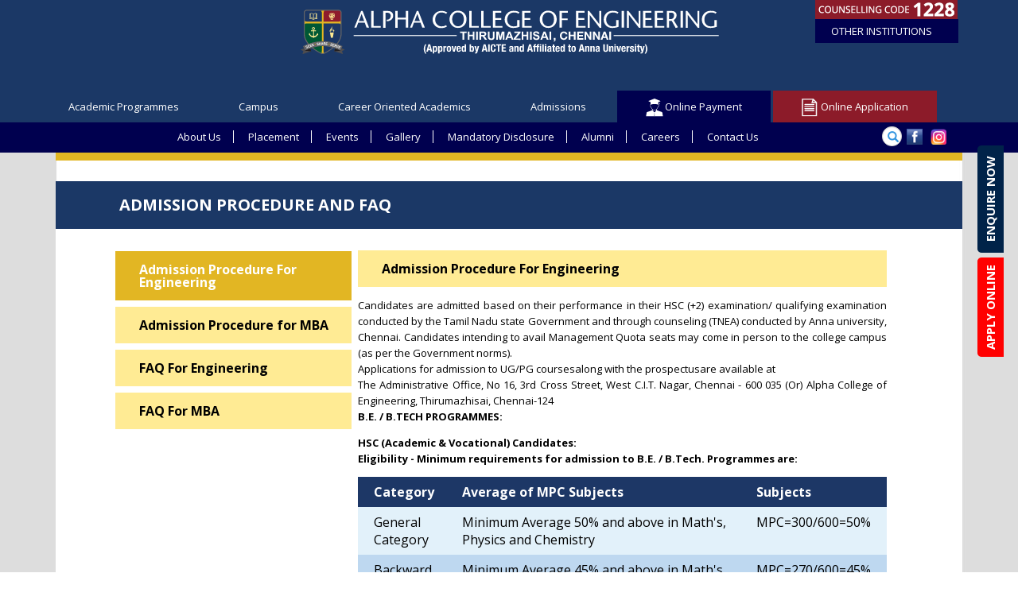

--- FILE ---
content_type: text/html; charset=UTF-8
request_url: https://alphagroup.edu/engineering/admission.php
body_size: 12096
content:

<style>

#myBtn{
	right: -3.3%;
    z-index: 1000;
    background: #002349;
    font-size: 15px;
    padding: 7px;
    width: 135px;
    text-align: center;
    font-weight: bold;
    text-transform: uppercase;
    position: fixed;
    top: 243px;
    color: #fff;
    -webkit-transform: rotate(-90deg);
    border: none;
}
.trigger_popup:hover {
background-color: #1b3866;
border-color: #1b3866;
                    }
/* The Modal (background) */
.modal {
display: none; /* Hidden by default */
position: fixed; /* Stay in place */
z-index: 9999999; /* Sit on top */
padding-top: 35px; /* Location of the box */
left: 0;
top: 0;
width: 100%; /* Full width */
height: 100%; /* Full height */
overflow: auto; /* Enable scroll if needed */
background-color: rgb(0,0,0); /* Fallback color */
background-color: rgba(0,0,0,0.4); /* Black w/ opacity */
    }
/* Modal Content */
.modal-content {
background-color: transparent;
margin: auto;
padding: 0;
border: 0px solid #888;
max-width: 390px;
position: relative;
box-shadow: none;
    }
/* The Close Button */
.close {
color: #c1c1c1;
float: right;
font-size: 30px;
font-weight: bold;
position: absolute;
right: 15px;
z-index: 9999;
top: 2px;
    }
.close:hover,
.close:focus {
color: #797878;
text-decoration: none;
cursor: pointer;
    }
.head_text {
background-color: #1b3866;
color: #fff;
text-align: center;
padding: 7px;
font-size: 20px;
border-top-left-radius: 35px;
    }
.btn-npf {
border: 1px solid #1b3866;
}


@media (max-width:768px) {

.popupCloseButton {
top: -10px;
right: -2px;
        }
    }
	#apply[data-position="right"] {
    right: -3.5%;
    z-index: 1000;
    background: #F00;
    font-size: 15px;
    padding: 7px;
    width: 125px;
    text-align: center;
    font-weight: bold;
    text-transform: uppercase;
	border-radius: 5px;
    border-bottom-right-radius: 0;
    border-bottom-left-radius: 0;
    line-height: 1.33;
}

#apply a{
	color:#fff;
	text-decoration:none;
}
#apply {
    position: fixed;
    top: 100px;
    -webkit-transform: rotate(-90deg);
}
</style>

			<button class="trigger_popup" id="myBtn">Enquire Now</button>
<!-- The Modal -->
<div id="myModal" class="modal" data-backdrop="static" data-keyboard="false">
<!-- Modal content -->
<div class="modal-content">
<div class="head_text">Enquire Now</div>
<span class="close">&times;</span>
<div class="npf_wgts" data-height="490px" data-w="a37e4d9455e838d309589ec4fed27ab3"></div>
</div>
</div>
 <div id="apply" data-position="right" >
            <a href="https://applyace.alphagroup.edu/">Apply online</a>
           
        </div>
<script>
			var modal = document.getElementById("myModal");
			var btn = document.getElementById("myBtn");
			var span = document.getElementsByClassName("close")[0];
			btn.onclick = function() {
			modal.style.display = "block";
				}
			span.onclick = function() {
			modal.style.display = "none";
				}
			</script>
			<script type="text/javascript">var s=document.createElement("script"); 
			s.type="text/javascript"; s.async=true; s.src="https://widgets.nopaperforms.com/emwgts.js"; 
			document.body.appendChild(s);
			</script>






<!doctype html>
<html>
<head>

<!-- Google Tag Manager -->
<script>(function(w,d,s,l,i){w[l]=w[l]||[];w[l].push({'gtm.start':
new Date().getTime(),event:'gtm.js'});var f=d.getElementsByTagName(s)[0],
j=d.createElement(s),dl=l!='dataLayer'?'&l='+l:'';j.async=true;j.src=
'https://www.googletagmanager.com/gtm.js?id='+i+dl;f.parentNode.insertBefore(j,f);
})(window,document,'script','dataLayer','GTM-TFMCK98');</script>
<!-- End Google Tag Manager -->

        <meta charset="utf-8">
        <meta name="viewport" content="width=device-width, initial-scale=1, maximum-scale=1, user-scalable=no">
		<title>Admission procedure | Alpha College of Engineering and Business School</title>
		<meta name="keywords"  content="Top Engineering College in Chennai, Alpha College of Engineering: Chennai, Alpha College of Engineering: Porur, Top 10 engineering colleges in chennai, Admission procedure, Campus Placement, Eligiblity, Scholarship, Selection procedure, Lateral entry, NAAC Accredited, AICTE approved, Affiliated to Anna University, 100% placement">
        <meta name="description"  content="Alpha College of Engineering: Thirumazhisai, Poonamallee and Chennai is affiliated to Anna University. Internationally Acclaimed TUV-ISO 9001:2008-Counseling code: 1228, Admission for Engineering and Business School. Provides the students with Merit Scholarship programs, Lateral entry programs">
		<link rel="shortcut icon" type="image/x-icon" href="favicon.ico">
        
         <!-- google fonts -->
        <link href="https://fonts.googleapis.com/css?family=Open+Sans:400,800italic,800,700italic,700,600italic,600,400italic,300italic,300%7C" rel="stylesheet" type="text/css">
        <!-- Bootstrap -->

        <link rel="stylesheet" type="text/css" href="../css/bootstrap.min.css">
		<link rel="stylesheet" type="text/css" href="../css/font-awesome.min.css">
        <link rel="stylesheet" type="text/css" href="../css/global.css">
        <link rel="stylesheet" type="text/css" href="../css/style.css">
        <!-- MENU-->
        <link rel="stylesheet" type="text/css" href="menu/css/animate.min.css">
        <link rel="stylesheet" type="text/css" href="menu/css/main-construction.css">
        <link rel="stylesheet" type="text/css" href="../css/easy-responsive-tabs.css">
        <link rel="stylesheet" type="text/css" href="../css/acccordia-height.css">
        <!--[if IE]>
        
  		<script src="http://html5shiv.googlecode.com/svn/trunk/html5.js"></script>
		<![endif]-->
   
  <!-- Facebook Pixel Code -->
<script>
!function(f,b,e,v,n,t,s){if(f.fbq)return;n=f.fbq=function(){n.callMethod?
n.callMethod.apply(n,arguments):n.queue.push(arguments)};if(!f._fbq)f._fbq=n;
n.push=n;n.loaded=!0;n.version='2.0';n.queue=[];t=b.createElement(e);t.async=!0;
t.src=v;s=b.getElementsByTagName(e)[0];s.parentNode.insertBefore(t,s)}(window,
document,'script','https://connect.facebook.net/en_US/fbevents.js');
fbq('init', '236454543525754'); // Insert your pixel ID here.
fbq('track', 'PageView');
</script>
<noscript><img height="1" width="1" style="display:none"
src="https://www.facebook.com/tr?id=236454543525754&ev=PageView&noscript=1"
/></noscript>
<!-- DO NOT MODIFY -->
<!-- End Facebook Pixel Code -->
      
</head>

<body>
<script type="text/javascript">
 var npf_d='https://applyace.alphagroup.edu';
var npf_c='471';
var npf_m='1';
var s=document.createElement("script");
s.type="text/javascript";
s.async=true;
s.src="https://track.nopaperforms.com/js/track.js";
document.body.appendChild(s);
</script>
<!-- Google Tag Manager (noscript) -->
<noscript><iframe src="https://www.googletagmanager.com/ns.html?id=GTM-TFMCK98"
height="0" width="0" style="display:none;visibility:hidden"></iframe></noscript>
<!-- End Google Tag Manager (noscript) -->

<!--Wrapper Section Start Here -->
		<div id="wrapper">
      <!--header Section Starts Here -->
             <!--header Section Start Here -->
     <header id="header">


      <!-- Page Navigation-->
     <div class="npf_chatbots" data-w="abfd52e2083346ada290fa3a8d773fe5" style="display:none;"></div> <div class="main-nav">

        <div class="__middle">
          <div class="container">
            <div class="nav-content-wrapper">
              <div class="row">
                <div class="col-md-8 col-md-offset-2">
                  <div class="text-center">
                    <div class="megatron inline size-2">
                      <div class="cell-vertical-wrapper">
                        <div class="cell-middle">
                          <div class="logo">
                           <a href="index.php"> <img src="images/logo.svg" alt="Alpha College of Engineering located in Thriumazhisai logo" title="Alpha College of Engineering"></a>
                         </div>
                       </div>
                     </div>
                   </div>
                 </div>
               </div>
               <div class="col-md-2">
                <div class="pull-right">
                  <div class="nav-info">
                   <div class="os-menu group-menu">


                    <ul>
                      <img src="images/counselling-code.png" alt="alpha engineering chennai councelling code" title="Counselling Code 1228">
                      <li><a href="javascript:void(0)">OTHER INSTITUTIONS</a>
                       <ul class="insti">
                        <li><a href="../index.php">Alpha Group of Institutions</a></li>
                        <li class="group-head">Schools</li>
                        <li><a href="../matriculation/index.php">Alpha Matriculation Higher Secondary School, Sembakkam</a></li>
                        <li><a href="../cbse-porur/index.php">Alpha School (CBSE), Porur</a></li>
                        <li><a href="../cbse-cit-nagar/index.php">Alpha School (CBSE), C.I.T Nagar</a></li>
                        <li><a href="../international/index.php">Alpha International School, Sembakkam</a></li>
                        <li><a href="http://easycollege.in/alphamatcit/school/webpayindex.aspx" target="new">Alpha Matriculation Higher Secondary School, CIT</a></li>
                        <li class="group-head">Colleges</li>
                        <li><a href="../arts-science/index.php">Alpha Arts and Science College, Porur</a></li>
                      </ul>
                    </li>
                  </ul>
                </div>
              </div>
            </div>
          </div>

        </div>
      </div>
    </div>
  </div>

  <div class="__footer">
    <div class="container">
      <div class="nav-content-wrapper">
        <nav class="os-menu main-menu">
          <ul>

            <li><a href="mechanical-engineering.php">Academic Programmes</a>
              <ul class="insti">
                <li>
                  <span class="ddm-cont">
                    <div class="menu-img">
                      <img src="images/menu-academic.jpg" alt="alpha engineering chennai academic" title="alpha engineering academic">
                      <span class="menu-hd">Academic Programmes</span>
                    </div>
                    <p class="menu-prg">The Department of Electronics and Communication Engineering offers the undergraduate degree</p>
                  </span>
                </li>
                <li><a href="mechanical-engineering.php">Mechanical Engineering</a></li>
                <li><a href="electronics-and-communication-engineering.php">Electronics and Communication Engineering</a></li>
                <li><a href="computer-science-engineering.php">Computer Science Engineering</a></li>
                <li><a href="information-technology.php">Information Technology</a></li>
                <li><a href="artificial-intelligence.php">Artficial Intelligence & Data Science</a></li>
                <li><a href="biomedical-engineering.php">Biomedical Engineering</a></li>
                <li><a href="mba.php">MBA</a></li>

              </ul>
            </li>

            <li><a href="campus-life.php">Campus</a>
              <ul>
                <li>
                  <span class="ddm-cont">
                    <div class="menu-img">
                      <img src="images/menu/campus.jpg">
                      <span class="menu-hd">Campus</span>
                    </div>
                    <p class="menu-prg">The Central Library provides academic support to all students and faculty of the college. It has a collection of 14,751 text and reference </p>
                  </span>
                </li>
                <li><a href="campus-life.php" class="nav-child">Academic Support</a></li>
                <li><a href="campus-life.php" class="nav-child">Student Clubs & Activities</a></li>
                <li><a href="campus-life.php" class="nav-child">Amenities</a></li>
                <li><a href="campus-life.php" class="nav-child">Anti-ragging</a></li>
              </ul>
            </li>
            <li><a href="career-oriented-academics.php">Career Oriented Academics</a>
              <ul>
                <li>
                  <span class="ddm-cont">
                    <div class="menu-img">
                      <img src="images/menu/career.jpg">
                      <span class="menu-hd">Career Oriented Academics</span>
                    </div>
                    <p class="menu-prg hidden-xs">Graduate Engineering Employability Programme is offered as a Value Added Training programme to students along with their regular degree course</p>
                  </span>
                </li>
                <li><a href="career-oriented-academics.php#geep" class="nav-child">GEEP</a></li>
                <li><a href="career-oriented-academics.php#career" class="nav-child">Career Development Cell</a></li>
                <li><a href="career-oriented-academics.php#entrepreneurship" class="nav-child">Entrepreneurship Development Cell</a></li>
                <li><a href="career-oriented-academics.php#soft" class="nav-child">Soft Skills</a></li>
                <li><a href="career-oriented-academics.php#bec" class="nav-child">BEC</a></li>
              </ul>
            </li>

            <li><a href="admission.php">Admissions</a>
              <ul>
                <li>
                  <span class="ddm-cont">
                    <div class="menu-img">
                      <img src="images/menu/admissions.jpg">
                      <span class="menu-hd">Admissions</span>
                    </div>

                  </span>
                </li>


                <li><a href="admission.php">Admission Procedure & FAQ</a></li>
                <li><a href="admission.php">Brochure Download</a></li>
                <li><a href="admission.php">FAQ</a></li>
              </ul>
            </li>
            <li class="bg-dr-blue"><a href="http://easycollege.in/alphaengg/college/webpayindex.aspx"><i><img src="../images/student-log-btn.svg"></i>Online Payment</a></li>
            <li class="bg-dr-blue2"><a href="https://applyace.alphagroup.edu/" target="_blank"><i><img src="../images/form.svg"></i>Online Application</a></li>
          </ul>
        </nav>
      </div>
    </div>
  </div>
  <!-- Secondary Menu-->

  <div class="__header bg-dr-blue">
    <div class="container">
      <div class="col-md-9">
       <div class="secondary-menu">
         <ul>
           <li><a href="about-us.php">About Us</a></li>
           <li><a href="placement.php">Placement</a></li>
           <li><a href="http://alphagroup.edu/currentEvents.php?ins=6">Events</a></li>
           <li><a href="gallery.php">Gallery</a></li>
           <li><a href="images/menu/E15 - Final - ACE - AICTE Mandatory Disclosure.pdf" target="_blank">Mandatory Disclosure</a></li>
           <li><a href="https://alumni.alphagroup.edu/" target="_blank">Alumni</a></li>
           <li><a href="https://alphagroup.zohorecruit.in/jobs/Careers" target="_blank">Careers</a></li>
           <li class="last"><a href="contact-us.php">Contact Us</a></li>
           

         </ul>
       </div>
     </div>
     <div class="col-md-3">
       <div class="soci">
         <ul>
          <li><a href="https://www.instagram.com/alphaenggcollege_chennai/?hl=en" target="_blank"><img src="../images/instagram-logo.png"></a></li>
          <li><a href="https://www.facebook.com/Alpha-College-Of-Engineering-Chennai-107501321376164" target="_blank"><img src="../images/facebook.png"></a></li>
        </ul>
      </div>

      <div class="search-box">
        <form action="" class="search-form">
          <div class="form-group has-feedback">
            <label for="search" class="sr-only">Search</label>
            <input type="text" class="form-control" name="search" id="search" placeholder="search">
            <span class="glyphicon glyphicon-search form-control-feedback"></span>
          </div>
        </form>
      </div>
    </div>
  </div>
</div>

</div>

<!--Sticky Menu -->
<div class="main-nav small-nav fixed-tranformed-bg-light nav-fixed bgc-transparent">
  <div class="container">
    <div class="nav-content-wrapper">
      <div class="pull-left">
        <div class="megatron inline">
          <div class="cell-vertical-wrapper">
            <div class="cell-middle">
              <div class="logo">
               <a href="index.php">   <img src="../images/logo-icon.svg" height="30" width="30"  class="hidden-xs"></a>
               <a href="index.php">  <img src="images/logo.svg" height="300" width="300" class="stickyLogo"></a>
             </div>
           </div>
         </div>
       </div>
     </div>
     <div class="pull-right visible-lg">
      <nav class="os-menu main-menu">
        <ul>

          <li><a href="#">Academic Programmes</a>
            <ul class="insti">
              <li>
                <span class="ddm-cont">
                  <div class="menu-img">
                    <img src="images/menu-academic.jpg">
                    <span class="menu-hd">Academic Programmes</span>
                  </div>
                  <p class="menu-prg">The Department of Electronics and Communication Engineering offers the undergraduate degree</p>
                </span>
              </li>
              <li><a href="mechanical-engineering.php">Mechanical Engineering</a></li>
              <li><a href="electronics-and-communication-engineering.php">Electronics and Communication Engineering</a></li>
              <li><a href="computer-science-engineering.php">Computer Science Engineering</a></li>
              <li><a href="information-technology.php">Information Technology</a></li>
              <li><a href="artificial-intelligence.php">Artficial Intelligence & Data Science</a></li>
              <li><a href="biomedical-engineering.php">Biomedical Engineering</a></li>
              <li><a href="mba.php">MBA</a></li>

            </ul>
          </li>

          <li><a href="campus-life.php">Campus</a>
            <ul>
              <li>
                <span class="ddm-cont">
                  <div class="menu-img">
                    <img src="images/menu/campus.jpg">
                    <span class="menu-hd">Campus</span>
                  </div>
                  <p class="menu-prg">The Central Library provides academic support to all students and faculty of the college. It has a collection of 14,751 text and reference</p>
                </span>
              </li>
              <li><a href="campus-life.php" class="nav-child">Academic Support</a></li>
              <li><a href="campus-life.php" class="nav-child">Student Clubs & Activities</a></li>
              <li><a href="campus-life.php" class="nav-child">Amenities</a></li>
              <li><a href="campus-life.php" class="nav-child">Anti-ragging</a></li>
              <li><a href="https://alphagroup.edu/engineering/feedback.pdf" class="nav-child">Feedback</a></li>
              <li><a href="https://alphagroup.edu/engineering/Grievances.php" class="nav-child">Grievance</a></li>                            
            </ul>
          </li>
          <li><a href="career-oriented-academics.php">Career Oriented Academics</a>
            <ul>
              <li>
                <span class="ddm-cont">
                  <div class="menu-img">
                    <img src="images/menu/career.jpg">
                    <span class="menu-hd">Career Oriented Academics</span>
                  </div>
                  <p class="menu-prg hidden-xs">Graduate Engineering Employability Programme is offered as a Value Added Training programme to students along with their regular degree course</p>
                </span>
              </li>
              <li><a href="career-oriented-academics.php#geep" class="nav-child">GEEP</a></li>
              <li><a href="career-oriented-academics.php#career" class="nav-child">Career Development Cell</a></li>
              <li><a href="career-oriented-academics.php#entrepreneurship" class="nav-child">Entrepreneurship Development Cell</a></li>
              <li><a href="career-oriented-academics.php#soft" class="nav-child">Soft Skills</a></li>
              <li><a href="career-oriented-academics.php#bec" class="nav-child">BEC</a></li>
            </ul>
          </li>

          <li><a href="admission.php">Admissions</a>
            <ul>
              <li>
                <span class="ddm-cont">
                  <div class="menu-img">
                    <img src="images/menu/admissions.jpg">
                    <span class="menu-hd">Admissions</span>
                  </div>

                </span>
              </li>

              <li><a href="admission.php" class="nav-child">Online Enquiry Form</a></li>
              <li><a href="admission.php">Admission Procedure & FAQ</a></li>
              <li><a href="admission.php">Brochure Download</a></li>
              <li><a href="admission.php">FAQ</a></li>
            </ul>
          </li>
          <li class="bg-dr-blue"><a href="http://easycollege.in/alphaengg/college/webpayindex.aspx"><i><img src="../images/student-log-btn.svg"></i>Online Payment</a></li>
          <li class="bg-dr-blue2"><a href="http://www.alphagroup.edu/enquiry-ace/"><i><img src="../images/form.svg"></i>Enquiry Form</a></li>
        </ul>
      </nav>

    </div>
    <div class="pull-right nav-item hidden-lg"><a href="shop-cart.html" class="cart-button icon-shopping111"></a><a href="#" class="mobile-nav-toggle nav-hamburger"><span></span></a></div>
  </div>
</div>
</div>

<!--Mobile Menu -->
<div class="mobile-nav"><a href="#" class="mobile-nav-toggle"><i class="icon-close47"></i></a><a href="index.php" class="megatron">
  <div class="logo">
    <img src="../images/logo-icon.svg" height="300" width="300">
  </div>
</a>
<nav class="os-menu mobile-menu">
  <ul>
    <li><a href="#">Academic Programmes</a>
      <ul class="insti">
        <li><a href="mechanical-engineering.php">Mechanical Engineering</a></li>
        <li><a href="electronics-and-communication-engineering.php">Electronics and Communication Engineering</a></li>
        <li><a href="computer-science-engineering.php">Computer Science Engineering</a></li>
        <li><a href="information-technology.php">Information Technology</a></li>
        <li><a href="artificial-intelligence.php">Artficial Intelligence & Data Science</a></li>
        <li><a href="biomedical-engineering.php">Biomedical Engineering</a></li>
        <li><a href="mba.php">MBA</a></li>
        
      </ul>
    </li>
    <li><a href="#">Institutions</a>
      <ul>
       <li><a href="http://alphagroup.edu/cbse-porur/index.php">Alpha School (CBSE), Porur</a></li>
       <li><a href="http://alphagroup.edu/cbse-cit-nagar/index.php">Alpha School (CBSE), C.I.T Nagar</a></li>
       <li><a href="http://alphagroup.edu/matriculation/index.php" class="nav-child">Alpha Matriculation Higher Secondary School, Sembakkam</a></li>
       <li><a href="http://alphagroup.edu/international/index.php">Alpha International School, Sembakkam</a></li>
       <li><a href="http://easycollege.in/alphamatcit/school/webpayindex.aspx" target="new">Alpha Matriculation Higher Secondary School, CIT</a></li>
       <li><a href="http://alphagroup.edu/engineering/index.php">Alpha College of Engineering, Thirumazhisai</a></li>
       <li><a href="http://alphagroup.edu/arts-science/index.php">Alpha Arts and Science College, Porur</a></li>
     </ul>
   </li>
   <li><a href="campus-life.php">Campus</a>
    <ul>
      <li><a href="campus-life.php">Student Clubs & Activities</a></li>
      <li><a href="campus-life.php">Amenities</a></li>
      <li><a href="campus-life.php">Anti-ragging</a></li>
    </ul>
  </li>
  <li><a href="career-oriented-academics.php">Career Oriented Academics</a>
    <ul>
      <li><a href="career-oriented-academics">Career Development Cell</a></li>
      <li><a href="career-oriented-academics">Entrepreneurship</a></li>
      <li><a href="career-oriented-academics">Development Cell</a></li>
    </ul>
  </li>
  <li><a href="#">Admission</a>
    <ul>
      <li><a href="admission.php" class="nav-child">Online Enquiry Form</a></li>

      <li><a href="admission.php">Admission Procedure & FAQ</a></li>
      <li><a href="admission.php">Scholarship & Loans</a></li>
      <li><a href="admission.php">Brochure Download</a></li>
      <li><a href="admission.php">Lateral Entry</a></li>
    </ul>
  </li>
  <li><a href="#">Student Login</a></li>
  <li><a href="http://www.alphagroup.edu/enquiry-ace/">Enquiry Form</a></li>
  <li><a href="about-us.php">About Us</a></li>
  <li><a href="placement.php">Placement</a></li>
  <li><a href="http://alphagroup.edu/currentEvents.php?ins=6">Events</a></li>
  <li><a href="gallery.php">Gallery</a></li>
  <li><a href="images/menu/E15 - Final - ACE - AICTE Mandatory Disclosure.pdf" target="_blank">Mandatory Disclosure</a></li>
  <li><a href="https://alphagroup.zohorecruit.in/jobs/Careers" target="_blank">Careers</a></li>
  <li><a href="contact-us.php">Contact Us</a></li>

</ul>
</nav>
<div class="search-area">
  <form method="post" class="search-box">
    <input type="search" placeholder="Search..."/>
    <button type="submit"><i class="icon-search-icon"></i></button>
  </form>
</div>
<div class="social-area">
  <ul class="social circle gray">
    <li><a href="https://www.facebook.com/Alpha-Group-Of-Institutions-702312739875468/;"><i class="icon icon-facebook-1"></i></a></li>
    <li><a href="#"><i class="icon icon-pinterest"></i></a></li>
    <li><a href="#"><i class="icon icon-twitter-1"></i></a></li>
    <li><a href="#"><i class="icon icon-linkedin-1"></i></a></li>
  </ul>
</div>
</div>

<!-- Page Navigation-->
<section>
 <div class="container">
  <div class="row">
    <div class="col-md-12"><div class="menu-border"></div></div>
  </div>
</div>
</section>
<!-- Page Navigation
            <section>
            	<div class="container">
                    <div class="row">
                        <div class="col-md-12"><div class="menu-border"></div></div>
                        <div class="col-lg-12">
                            	<div class="TickerNews" id="T1">
                                    <div class="ti_wrapper">
                                        <div class="ti_slide">
                                            <div class="ti_content">
                                                                                                                    </div>
                                        </div>
                                    </div>
                                </div>
                            </div>
                        </div>
                </div>
            </section> -->

</header>
<!--header Section End Here -->      <!--header Section End Here -->
            <br/>
            <br/>
            <section id="page-body" class="cont-top">
            	<div class="container">
                <div id="st-accordion" class="st-accordion">
                    <ul>
                        <li>
                            <a href="#">ADMISSION PROCEDURE AND FAQ<span class="st-arrow">Open</span></a>
                            <div class="st-content content-padding">
                           		<div id="parentVerticalTab2">
                                            <ul class="resp-tabs-list hor_2">
                                                <li>Admission Procedure For Engineering</li>
												 <li>Admission Procedure for MBA</li>
												 <li>FAQ For Engineering</li>
												 <li>FAQ For MBA</li>
                                            </ul>
                                            <div class="resp-tabs-container hor_2">
                                            
                                           <!--Admission Procedure-->
                                              <div>
                                                  <div class="tab-ct-hd">Admission Procedure For Engineering</div><br>
                                                 
<p>Candidates are admitted based on their  performance in their HSC (+2) examination/ qualifying examination conducted by  the Tamil Nadu state Government and through counseling (TNEA) conducted by Anna  university, Chennai. Candidates intending to avail Management Quota seats may  come in person to the college campus (as per the Government norms).</p>
<p>
  Applications for admission to UG/PG coursesalong  with the prospectusare available at<br>
  The Administrative Office, No 16, 3rd Cross Street, West C.I.T. Nagar, Chennai  - 600 035 (Or) Alpha College of Engineering, Thirumazhisai, Chennai-124</p>
<p>
  <strong>B.E. / B.TECH PROGRAMMES:</strong></p><br>
  <p><strong>HSC (Academic &amp; Vocational) Candidates:</strong>&nbsp;</p>
  <p><strong>Eligibility - Minimum requirements for admission to B.E. / B.Tech. Programmes  are:</strong></p><br>
  <table class="table">
    <thead>
      <tr>
        <th>Category</th>
        <th>Average of MPC Subjects</th>
        <th>Subjects</th>
      </tr>
    </thead>
    <tbody>
      <tr>
        <td>General Category</td>
        <td>Minimum Average 50% and above in Math's, Physics and Chemistry</td>
        <td>MPC=300/600=50%</td>
      </tr>
      <tr>
        <td>Backward</td>
        <td>Minimum Average 45% and above in Math's, Physics and Chemistry</td>
        <td>MPC=270/600=45%</td>
      </tr>
      <tr>
        <td>Most Backward</td>
        <td>Minimum Average 40% and above in Math's, Physics and Chemistry</td>
        <td>MPC=240/600=40%</td>
      </tr>
						<tr>
        <td>SC/SCA/ST</td>
        <td>Minimum Average 40% and above in Math's, Physics and Chemistry</td>
        <td>MPC=240/600=40%</td>
      </tr>
    </tbody>
  </table>

<p>
  <br><em>Note:</em><br>
  M-Mathematics, P-Physics &amp; C-Chemistry<br>
  Candidates belonging to communities other than SC/ST should have passed the  qualifying examination within two attempts.</p>
<p>
  <strong>Engineering Cut-Off Marks will be calculated as,</strong><br>
</p><br>
<table class="table">
    <thead>
      <tr>
        <th>Subjects</th>
        <th>Total Marks</th>
        <th>Cut-Off Calculation</th>
		<th>Cut-Off Marks</th>
      </tr>
    </thead>
    <tbody>
      <tr>
        <td>Mathematics</td>
        <td>200</td>
        <td>200/2</td>
		<td>100</td>
      </tr>
      <tr>
        <td>Physics</td>
        <td>200</td>
        <td>200/4</td>
		<td>50</td>
      </tr>
      <tr>
        <td>Most Backward</td>
        <td>200</td>
        <td>200/4</td>
		<td>50</td>
      </tr>
						<tr>
						<td></td>
        <td colspan="2">Engineering Cut-Off</td>
        
		<td>200</td>
      </tr>
    </tbody>
  </table>
  

 <p><strong>General Instructions</strong></p>
<p>The following certificates to be submitted to  the college office at time of admission:<br>
• SSLC Mark sheet<br>
• HSC Mark sheet<br>
• Transfer Certificate<br>
• Conduct Certificatep<br>
• Community Certificate<br>
• Provisional Certificate for Lateral Entry Students (Diploma &amp;B.Sc)<br>
• Provisional Certificate for PG Courses (B.E/B.Tech for M.E/ if any UG degree  for MBA) Degree Mark Lists &amp; Degree Certificate for PG Courses<br>
• Nativity Certificate for other state candidates<br>
• Income Certificate for those who wish to avail scholarships<br>
• Recent Passport Size photo &amp; Stamp Size photo (6 each)</div>
  
  
  <!--Admission Procedure-->
                                              <div>
                                                  <div class="tab-ct-hd">ADMISSION PROCEDURE FOR MBA</div><br>
                                                 
<p><strong>MODE OF SELECTION</strong></p>
<p>
  Based on the marks obtained in entrance Exams like -TANCET conducted by the Anna University & Consortium of Self Financing Professional, Arts and Science Colleges in Tamil Nadu.</p>
<p>
  ELIGIBILITY CRITERIA FOR MASTER OF BUSINESS ADMINISTRATION (MBA):<br>
  </p>
<p>•	Any degree from a recognized university with any Government Entrance test (10+2+3) pattern.</p>
<p>•	Candidates must have passed in a recognized Bachelor’s degree of minimum 3years duration and obtained at least 50 % (45 % in case of candidates belonging to reserved category) at the qualifying degree examination.</p>
<p>•	Candidates must have passed 10+2+3/4years pattern or </p>
<p>•	10+3 years Diploma +3years pattern or </p>
<p>•	B.E. / B. Tech. / B.Arch. / B. Pharm. Or </p>
<p>•	(i) 10+2+AMIE* (or) (ii) 10+3 Years diploma (awarded by the State Board of Technical Education) + AMIE.* </p>
<p>•	The Candidate must have appeared for TANCET exam for M.B.A. conducted by Anna University.</p>

<p>
  <em>Note:</em><br>
  MBA candidates may also appear directly for admission to the College under Management Quota..<p>
  <p>The fees for the MBA course is ﬁxed as per the instructions of Anna University, DOTE & Government of Tamilnadu.</p>
<p>
 <strong>STEP BY STEP GUIDE</strong><br>
  </p>
<p>
  <strong>Step 1:</strong> Filled up Applications Forms are to be handed over directly at the College or Administrative Office along with the fee for the Application Form. Attested copies of the following documents should be enclosed with the application.</p>
<p>
  A pass with prescribed minimum eligibility marks  in any one of the Diploma in appropriate branch of Engineering/Technology of  the State Board of Technical Education and Training, Tamil Nadu / equivalent  prescribed for admission to the Degree Course.</p>

  
<p>
  <em>Note</em>: Candidates with Degree other than Bachelor  of Science are not eligible.</p>

<p>
  <strong>GENERAL INSTRUCTIONS:</strong><br><br>
  The following certificates to be submitted to  the college office at time of admission:<br>
  • SSLC Mark sheet<br>
  • HSC Mark sheet/<br>
  • Transfer Certificate<br>
  • Conduct Certificate<br>
  • Community Certificate<br>
  • Provisional Certificate for Lateral Entry Students (Diploma &amp;B.Sc)<br>
  • Provisional Certificate for PG Courses (B.E/B.Tech for M.E/ if any UG degree  for MBA) Degree Mark Lists &amp; Degree Certificate for PG Courses<br>
  • Nativity Certificate for other state candidates<br>
  • Income Certificate for those who wish to avail scholarships<br>
  •&nbsp; Recent Passport Size photo &amp; Stamp Size photo (6 each)</p>
  
  
  <p><strong>Step 2:</strong> The candidate will be required to pay an interim amount to confirm and book their seat at ACE</p>
  <p><strong>Step 3</strong>: On payment of the interim amount, the candidate will be issued a Letter of Provisional Acceptance.</p>
  <p><strong>Step 4:</strong> If the candidate is willing to come through single window system they have to apply for the same through Anna University Website.</p>
  <p><strong>Step 5:</strong> At the time of admission, the candidate should submit the originals of the following documents at the Admission Cell.</p>
  
<p>•	Qualifying Examination - HSC or Equivalent / Degree - Mark sheets</p>
<p>•	Transfer Certificate</p>
<p>•	Community Certificate</p>
<p>•	Income Certificate</p>
<p>•	Aadhar card Photocopy</p>


<p><strong>Step 6:</strong> The balance amount of Tuition Fees, Registration Fees, Exam Fees and Hostel Fees should be paid by the candidate at the time of submission of documents.
Once all documents are submitted and fees paid, the candidate is registered as a student at ACE</p>

<p><strong>SCHOLARSHIPS</strong></p>
<p>(i)	Alpha Alumni Scholarship Scheme</p>
<p>The Alpha Alumni Scholarship will be given to the candidates who have studied in any institution of Alpha Group and getting admission for MBA Program in ACE.</p>
<p>The Alpha Alumni Scholarship will be given to the candidates who have studied in any institution of Alpha Group and getting admission for MBA Program in ACE.</p>

<p>(ii)	BC - Scholarships</p>
<p>(iii) MBC - Scholarships</p>
<p>(iv)	SC/ST - Scholarships</p>
<p>(v) Minority - Scholarships</p>
<p>(vi)	Farmer - Scholarships</p>
<p>(vii) Cinema – Scholarships</p></div>

  
                                                 
                                                 <!--FAQ-->
                                                <div>
                                                  <div class="tab-ct-hd">Engineering FAQ</div>
                                                  <p><strong>1. What is the medium of instruction in the class?</strong><br>

English</p><br>

<p><strong>2. What are the eligibility requirements for admission?</strong><br>

Please refer to the Admissions page.</p><br>

<p><strong>3. When can I apply?</strong><br>

Students can start registering from the 1st week of April.</p><br>

<p><strong>4. How to register and from where do I get the application?</strong><br>

Students can get the application through the Admissions/ Online Enquiry Form page or contact the Administrative Office.</p><br>

<p><strong>5. How do I send the application and required documents?</strong><br>

Hard Copies of the  ﬁlled-in online application form may be sent along with copies of relevant certiﬁcates  to ‘Admission Counsellor’, Administrative Oﬃce ,No.16, 3rd Cross Street, West C.I.T. Nagar, Chennai - 600 035, Tamil Nadu, India.</p><br>

<p><strong>6. Can I apply before the class 12 results?</strong><br>

Yes. You can apply with available documents for preliminary registration.</p><br>

<p><strong>7. Where is Alpha College of Engineering located?</strong><br>

<p>The College is situated inThirumazhisai near Poonamallle at the following address:<br>
34, Udayavar Koil Street, Thirumazhisai, Poonamallee, Chennai - 600 124, Tamil Nadu, India.<br>
Telephone: 044-26495211 , 044-26271617, +91-9884487551/53</p><br>

<p><strong>8. What type of hostel accommodation do you provide to students?</strong><br>

Separate accommodation for Boys and Girls are provided. The hostel has a mess that also operates during college hours.</p><br>

<p><strong>9. Do you have internet facilities at the college?</strong><br>

Yes, internet and Wi-Fi facilities are available.</p><br>

<p><strong>10. What are the scholarship schemes available?</strong><br>

All Scholarships supported by the Government are facilitated. Also Refer Scholarships Section for Merit Scholarships.</p><br>

<p><strong>11. Will the documents for Bank Loans be given?</strong><br>

Yes, documents for Bank Loans will be issued after the conﬁrmation of the admission.</p><br>

<p><strong>12. How are the placement opportunities provided to the students?</strong><br>

The College provides excellent training and Placement. Minuimum 95% Placement is achieved by the college.</p><br>

<p><strong>13. Does your college have clubs?</strong><br>

The Student Forum is an active force in the college. The students elect the President, Vice President, Cultural Secretary and Sports Secretary, every year.</p><br>

<p><strong>14. Is Ragging Prohibited in your college?</strong><br>

Ragging of any kind is strictly prohibited in the institution. As per the directions of the Hon'ble Supreme Court of India, if any incident of ragging comes to the notice of the authorities, the concerned student will be given a chance to explain and if his explanation is not found satisfactory, he or she will be expelled from the institution.</p>
                                                


												</div>
												<!--FAQ-->
                                                <div>
                                                  <div class="tab-ct-hd"> MBA FAQ</div>
                                                  
<p><strong>1.Can I apply before the publication of Degree results?</strong><br>
<p>Yes. You can apply with available documents for preliminary registration.</p><br>

<p><strong>2.How are the placement opportunities provided to the students?</strong><br>
<p>The College provides excellent training and Placement.  100% Placement is provided by the college for all UG and PG students</p>

<p><strong>2.How are the placement opportunities provided to the students?</strong><br>
<p>The College has a UG & PG Student Forum, comprising President, Vice President, Treasurer, Cultural Secretary and Sports Secretary, elected by the students every year.  Apart from these, each department has separate Professional body clubs.</p>
  
  </div>
                                                 
                                            </div>
											
											
                                        </div>
                        </div>
                        </li>
                         
                          
                         <li>
                            <a href="#">Scholarships & Loans<span class="st-arrow">Open or Close</span></a>
                            <div class="st-content content-padding"> 
                                <p><strong>ALPHA MERIT SCHOLARSHIP SCHEME</strong></p><br>
<p>The Alpha Group of Institutions has been  passionate about extending the benefit of its endeavours to all deserving  students, irrespective of their social or economic background. In pursuit of  its objectives, the Group has introduced a merit scholarship scheme as  described below:</p><br>

<p><strong>NAME &amp; APPLICABILITY</strong></p><br>
<p>The scheme will be known as Alpha Merit  Scholarship Scheme.</p><br>

<p>The objective is to recognize and reward  excellence by offering merit scholarships to students who secure admission to  Alpha College of Engineering based on their academic performance in the  qualifying examination.</p><br>

<p><strong>NUMBER OF SCHOLARSHIPS</strong></p><br>
<p>The number of scholarships for each  academic year will be determined by the management and will be notified before  the commencement of admission process. Generally, 5% to 10% of the sanctioned  seats in each stream will be earmarked for award of merit scholarship.</p><br>

<p><strong>ELIGIBILIY &amp; SELECTION</strong></p><br>
<p>Students who secure not less than 90% marks  in the qualifying public examination as prescribed by Anna University will be  eligible to apply for a merit scholarship. All applicants will be ranked in the  order of their merit. The grant of scholarship will be subject to the applicant  securing an admission to the Alpha College of Engineering. The award of  scholarship will be restricted to the number of scholarships approved for that  academic year. The awardee will be designated as Alpha Scholar during the  tenure of the scholarship. A candidate may decline an award of scholarship. In  such instance, the scholarship will be offered to a wait-listed candidate next  in the order of merit.</p><br>

<p><strong>NATURE OF SCHOLARSHIP</strong></p><br>
<p>The scholarship will be offered by way of  full tuition fee waiver. The awardees will not be entitled to claim cash  disbursement.</p><br>

<p><strong>CONTINUANCE</strong></p><br>
<p>All awardees will be required to submit a  performance report duly endorsed by the Principal/Director to enable  determination of their eligibility for continuance of the scholarship during  the ensuring term/year.<br />
  The scholarship will be continued in the  following term/year only if the scholar secures not less than 90% aggregate in  each of the semester/annual exams every year. Good conduct and regularity in  attendance are also required for continuance of the scholarship. The decision  of the management will be final and binding in all such matters.</p><br>
  
<p><strong>DISCONTINUANCE</strong></p><br>
<p>The management may revoke, suspend or  cancel the award of scholarship if the awardee is found to have: forged any  certificate, suppressed any information or made false representation of facts  in the application; or withdrawn, discontinued, or been dismissed from the  rolls of the college for whatever reason; or been guilty of misconduct by the  authorities; or not consciously and diligently pursed the approved course of  study in the college. In case the scholarship is revoked or discontinued, the  awardee will be required to pay the full tuition fee.</p><br>

<p><strong>REFUND</strong></p><br>
<p>The awardee on receiving a notice revoking,  cancelling or discontinuing the scholarship must immediately pay the total  amount of fee waived as of that date together with interest accrued thereon at  the rate specified by the management, failing which the amount in default will  be treated as arrears of fees due to the college and will be collected as per  college regulations.</p><br>

<p><strong>FINALITY</strong></p><br>
<p>On all matters pertaining to the selection  of candidates, award of scholarship, management of the scheme or the meaning  and interpretation of any of the terms and conditions of the award of  scholarship, the decision of the Principal/Director of the college will be absolute,  final and binding.</p><br>

<p><strong>JURISDICTION</strong></p><br>
<p>The administration of the scheme will be  subject to the sole jurisdiction of the courts situated within Chennai city.</p>
                        </div>
                        </li>
                        
                         <li>
                            <a href="#">Brochure Download<span class="st-arrow">Open or Close</span></a>
                            <div class="st-content content-padding"> 
                            <a href="images/ALPHA ENGG COLLEGE PROSPECTUS - 18.pdf" download ><img src="../images/download-btn.png" alt="image07" class="center-block"/></a>
                                <p class="text-center">Alpha College of Engineering, Thiumazhisai Brochure</p>
                        </div>
                        </li>
                        
                        
                        
                         <li>
                            <a href="#">Lateral Entry<span class="st-arrow">Open or Close</span></a>
                            <div class="st-content content-padding"> 
                            	<p class="text-uppercase"><strong>Lateral Entry Candidates:</strong></p><br>
<p>Qualifying Examination: Diploma Candidates:</p><br>
<p>A pass with prescribed minimum eligibility  marks in any one of the Diploma in appropriate branch of Engineering/Technology  of the State Board of Technical Education and Training, Tamil Nadu / equivalent  prescribed for admission to the Degree Course.</p><br>

<p class="text-uppercase"><strong>B.Sc. Candidates:</strong></p><br>
<p>A pass with prescribed minimum eligibility  marks in any recognized Bachelor&rsquo;s Degree in
  Science of minimum 3 years duration with  10+2+3 year&rsquo;s pattern and studied Mathematics as one of the core subjects at  degree level.</p>
<p>Note: Candidates with Degree other than  Bachelor of Science are not eligible. </p><br>

<p class="text-uppercase"><strong>Minimum Eligibility Marks:</strong></p><br>
<p>Both Diploma and B.Sc. qualified candidates  have to obtain the following minimum eligibility marks for admission to Lateral  Entry as prescribed in G.O. (Ms.) No.263, Higher Education (J2) Department,  dated: 30.6.2008 and as per directions issued in Government Letter No.5464 / J1  / 2011-1, Higher Education Department, dated:4.7.2011.</p>
                        </div>
                        </li>
                    </ul>
                </div>
                    
                </div>
            </section>
            
            
            
            <!--footer Section Start Here -->
			<footer id="footer">
            	<div class="primary-footer">
					<div class="container">
						<div class="row">
							<div class="col-xs-12 col-sm-3">
								<h3>Alpha Group</h3>
								<p class="text-left">
									Founded by Late Mr.M.G.Thomas, Alpha Group of Institutions’ offerings extend from Preschool to P.G. Since its inception in the year 1967, the Group has now grown and spread its branches under the direction and guidance of the Alpha Educational Society.
								</p>

							</div>

							<div class="col-xs-12 col-sm-3">
								<h3>Alpha Institutions</h3>
								<ul class="list">
									<li>
										<a href="../cbse-porur/index.php">Alpha School (CBSE), Porur</a>
									</li>
                                    <li>
										<a href="../cbse-cit-nagar/index.php">Alpha School (CBSE), C.I.T Nagar</a>
									</li>
                                    <li>
										<a href="../matriculation/index.php">Alpha Matriculation Higher Secondary School, Sembakkam</a>
									</li>
                                    <li><a href="../international/index.php">Alpha International School, Sembakkam</a></li>
                                        <li><a href="http://easycollege.in/alphamatcit/school/webpayindex.aspx" target="new">Alpha Matriculation Higher Secondary School, CIT</a></li>
                                    <li>
										<a href="index.php">Alpha College of Engineering, Thirumazhisai</a>
									</li>
									<li>
										<a href="../arts-science/index.php">Alpha Arts and Science College, Porur</a>
									</li>
								</ul>
							</div>

							<div class="col-xs-12 col-sm-3">
								<h3>Contact Us</h3>
							<p>
									ALPHA GROUP OF INSTITUTIONS<br>
                                    Administrative Office,<br>
                                    No.16, 3rd Cross Street,<br>
                                    West C.I.T. Nagar, Chennai - 600 035,<br>
                                    Tamil Nadu, India.<br>
                                    Phone: +91-44-24358242,<br>+91-44-24323431, +91-44-24323179.<br>
                                    Email: info@alphagroup.edu<br><br>
									<!-- For suggestions/grievances email to alphafeedback73@gmail.com -->
								</p>
							</div>
                            
                            <div class="col-xs-12 col-sm-3">
								
								<div class="footer-logo">
									<div class="footer-logo"> <a href="../index.php"><img src="../images/footer-logo.svg"></a>
								</div>

							</div>

						</div>
					</div>
                    </div>
                    
							<div class="col-xs-12 copyright">
								<span>Copyright@Alpha2018</span>
							</div>
						
				
            </footer>
            <!--footer Section End Here -->
      
        </div>
<!--Wrapper Section End Here -->

		<script src="../js/jquery-3.1.1.min.js"></script>
		<script src="../js/bootstrap.min.js"></script>
        <script src="../js/sidebar.js"></script>
        <script type="text/javascript" src="../js/jquery.accordion.js"></script>
		<script type="text/javascript" src="../js/jquery.easing.1.3.js"></script>
        
        <script src="../js/jquery.tickerNews.min.js"></script>
        <script type="text/javascript">
	    	$(function(){
				_Ticker = $(".TickerNews").newsTicker();
			});
	    </script>
        
        <!--Tab script -->
    	<script src="../js/easyResponsiveTabs.js"></script>

        <script type="text/javascript">
            $(function() {
			
				$('#st-accordion').accordion();
				
            });
        </script>
        
        <!--Plug-in Initialisation-->
	<script type="text/javascript">
    $(document).ready(function() {
        //Horizontal Tab
        $('#parentHorizontalTab').easyResponsiveTabs({
            type: 'default', //Types: default, vertical, accordion
            width: 'auto', //auto or any width like 600px
            fit: true, // 100% fit in a container
            tabidentify: 'hor_1', // The tab groups identifier
            activate: function(event) { // Callback function if tab is switched
                var $tab = $(this);
                var $info = $('#nested-tabInfo');
                var $name = $('span', $info);
                $name.text($tab.text());
                $info.show();
            }
        });

        // Child Tab
        $('#ChildVerticalTab_1').easyResponsiveTabs({
            type: 'vertical',
            width: 'auto',
            fit: true,
            tabidentify: 'ver_1', // The tab groups identifier
            activetab_bg: '#fff', // background color for active tabs in this group
            inactive_bg: '#F5F5F5', // background color for inactive tabs in this group
            active_border_color: '#c1c1c1', // border color for active tabs heads in this group
            active_content_border_color: '#5AB1D0' // border color for active tabs contect in this group so that it matches the tab head border
        });

        //Vertical Tab
        $('#parentVerticalTab').easyResponsiveTabs({
            type: 'vertical', //Types: default, vertical, accordion
            width: 'auto', //auto or any width like 600px
            fit: true, // 100% fit in a container
            closed: false, // Start closed if in accordion view
            tabidentify: 'hor_1', // The tab groups identifier
            activate: function(event) { // Callback function if tab is switched
                var $tab = $(this);
                var $info = $('#nested-tabInfo2');
                var $name = $('span', $info);
                $name.text($tab.text());
                $info.show();
            }
        });
		$('#parentVerticalTab2').easyResponsiveTabs({
            type: 'vertical', //Types: default, vertical, accordion
            width: 'auto', //auto or any width like 600px
            fit: true, // 100% fit in a container
            closed: false, // Start closed if in accordion view
            tabidentify: 'hor_2', // The tab groups identifier
            activate: function(event) { // Callback function if tab is switched
                var $tab = $(this);
                var $info = $('#nested-tabInfo2');
                var $name = $('span', $info);
                $name.text($tab.text());
                $info.show();
            }
        });
		$('#parentVerticalTab3').easyResponsiveTabs({
            type: 'vertical', //Types: default, vertical, accordion
            width: 'auto', //auto or any width like 600px
            fit: true, // 100% fit in a container
            closed: false, // Start closed if in accordion view
            tabidentify: 'hor_3', // The tab groups identifier
            activate: function(event) { // Callback function if tab is switched
                var $tab = $(this);
                var $info = $('#nested-tabInfo2');
                var $name = $('span', $info);
                $name.text($tab.text());
                $info.show();
            }
        });
    });
</script>
                       <!-- Menu Script-->
        <script src="menu/js/jquery.magnific-popup.min.js"></script>
    	<script src="menu/js/main.js"></script>
       
</body>
</html>


--- FILE ---
content_type: text/html; charset=UTF-8
request_url: https://widgets.nopaperforms.com/custom-js.js?w=a37e4d9455e838d309589ec4fed27ab3
body_size: 468
content:
jQuery('#Enquiry').attr('rows',1);
$(".agree-condition").text("I authorize Alpha College of Engineering and its representatives to contact me via Email, SMS, WhatsApp, or Call for updates and notifications, even if I am on DND/NDNC  *");

--- FILE ---
content_type: text/css
request_url: https://alphagroup.edu/css/global.css
body_size: 4205
content:

body{
overflow-x:hidden;	
}

/*
1) General Text Formatting and Typography
 ----------------------------------------*/
h1, h2, h3, h4, h5, h6, .h1, .h2, .h3, .h4, .h5, .h6 {
	color: #2d2c32;
	font-family: 'Open Sans', sans-serif;
	font-weight: 400;
	margin-top: 0px;
	margin-bottom: 0px;
	line-height: 1.2;
}
h1, .h1 {
	font-size: 35px;
}
h2, .h2 {
	font-size: 30px;
}
h3, .h3 {
	font-size: 25px;
}
h4, .h4 {
	font-size: 20px
}
h5, .h5 {
	font-size: 18px;
}
h6, .h6 {
	font-size: 16px;
}
p {
	line-height: 1.6 !important;
	color: #000;
	
}

a {
	color: #222;
}
a:hover {
	color: #575757;
	text-decoration: none;
}

:focus {
	outline: none;
}
a:focus, a:hover {
	outline: none;
	text-decoration: none;
}

img {
	max-width: 100%;
	height: auto;
}

ul, ol {
	padding-left: 0px;
	margin-bottom: 0px;
}
ul li {
    margin-bottom: 8px;
}

/*
 2) Site Wide Content
 ----------------------------------------*/
#content {
	width: 100%;
	position: relative;
}
#wrapper {
	position: relative;
	width: 100%;
}
body {
	font-size: 13px;
	line-height: 1;
	color: #000;
	font-family: 'Open Sans', sans-serif;
	font-weight: 400;
	background: url(../images/bg-grd.jpg) bottom center #fff;
	/*background: -webkit-gradient(linear, left top, left bottom, from(#fff), to(#ccc)) fixed;*/
	-webkit-font-smoothing: antialiased;
}

input:focus, textarea:focus, button:focus {
	outline: none;
}
.main-page{
	margin-top: 230px;
}

/*======Global Transition Effect==========*/
/*input:focus, textarea:focus, .btn:focus, .zoom img, .img-thumb img, .btn, .btn:hover, .header .header-search-box, #footer .admin, .header li a, #footer .social-icons a, #footer .email a, #footer h4 a:hover, .team-info h3 a, .news-info h3 a, #header *, .team-info .social-icons a:hover, .team-info .social-icons a, .org-info .service-block:hover h3 i, .org-info .service-block h3 i, a:hover, .contact-us-container .box li a i, .leavecomment-box input[type=button], .faq-detail li .qus, .other-project li .over {
	-webkit-transition: all 0.2s ease-in-out;
	-moz-transition: all 0.2s ease-in-out;
	-ms-transition: all 0.2s ease-in-out;
	-o-transition: all 0.2s ease-in-out;
	transition: all 0.2s ease-in-out;
}*/

/*
 Header Section
 ----------------------------------------*/
#header {
	left: 0;
	/*position: fixed;*/
	right: 0;
	top: 0;
	width: 100%;
	z-index: 9999;
}
.container-bg{
	background: #fff;
}
#header.normal {
	position: relative;
}

.primary-header {
	background: #1b3866;
	height: 200px;
}

.logo {
	display: inline-block;
	margin: 5px 14px 5px 0;
	width: 100%;
}
/*.stickyLogo {
	visibility: hidden;
}*/
.megatron .logo img.hidden-xs{
	display:none !important;
}
.secondary-header {
	background: #00004F;
	height: 50px;
}
.menu-border{
	background: #E2B623;
	height: 10px;
}

/* Dropdown Menu */
.ddm-cont{
	float: left;
	padding: 0px 7px;
}
.ddm-cont p{
	margin-bottom: 12px;
}
.menu-hd{
	display: block;
	color: #901D2C;
	font-size: 14px;
	font-weight: bold;
	margin-top: 15px;
	margin-bottom: 15px;
	padding-left: 8px;
}
.menu-img{
	width:196px;
	margin-top: 7px;
}
.menu-prg{
	float: left;
    width: 196px;
	display: block;
	padding: 0 8px;
	text-align: left;
}


.admi-faq-ht { height: auto !important;}
.item.VAC {margin-bottom: 20px;}
.item.VAC img { margin: auto;}


/* Search box
------------------------*/
.search-box{
	float: right;
}
.search-form .form-group {
  float: right !important;
  transition: all 0.35s, border-radius 0s;
  width: 25px;
  height: 25px;
  background-color: #fff;
  box-shadow: 0 1px 1px rgba(0, 0, 0, 0.075) inset;
  border-radius: 25px;
  border: 1px solid #ccc;
  margin-top: 5px !important;
  margin-bottom: 5px !important;
}
.search-form .form-group input.form-control {
  padding-right: 20px;
  border: 0 none;
  background: transparent;
  box-shadow: none;
  display:block;
}
.search-form .form-group input.form-control::-webkit-input-placeholder {
  display: none;
}
.search-form .form-group input.form-control:-moz-placeholder {
  /* Firefox 18- */
  display: none;
}
.search-form .form-group input.form-control::-moz-placeholder {
  /* Firefox 19+ */
  display: none;
}
.search-form .form-group input.form-control:-ms-input-placeholder {
  display: none;
}
.search-form .form-group:hover,
.search-form .form-group.hover {
  width: 50%;
  border-radius: 4px 25px 25px 4px;
}
.search-form .form-group span.form-control-feedback {
  position: absolute;
  top: 0px;
  right: 0px;
  z-index: 2;
  display: block;
  width: 20px;
  height: 20px;
  line-height: 25px;
  text-align: center;
  color: #3596e0;
  left: initial;
  font-size: 14px;
}

/*
 Slider Section
 ----------------------------------------*/
#slider.top {
	margin-top:0; 
    /*margin-top: 200px;*/
}

/* NEWS tiker
-----------------------------------------*/
.TickerNews{
	width: 100%;
	height: 40px;
	line-height: 38px;
}
.ti_wrapper{
	width: 100%;
	background: #BABCBE;
	position: relative;
	overflow: hidden;
}
.ti_slide{
	width: 30000px;
	position: relative;
	left: 0;
	top: 0;
}
.ti_content{
	width: 8000px;
	position: relative;
	float:left;
}
.ti_news{
	float:left;
}
.ti_news a{
	display: block;
	margin-right: 10px;
	color:black;
	text-decoration: none;
	font-family: 'Open Sans', sans-serif;
	
}

/*
Footer Section
 ----------------------------------------*/
#footer {
	background: #901b2b;
}
.footer-header {
	background: #17304c;
	height: 40px;
}

/* footer-menu
-------------------*/
.footer-menu{
	display: block;
	float: left;
    width: 100%;
    height: 50px;
}
.footer-menu ul{
	text-align: center;
	margin-left: 14%;
	margin-top: 10px;
	list-style: none;
	color: #fff;
}
.footer-menu ul li{
	line-height: 16px;
	display: block;
	float: left;
}
.footer-menu ul li a{
	color: #fff;
	padding:0 16px;
	border-right: 1px solid #fff !important;
	float: left !important;
}

.footer-menu ul li:last {
    border-right: 0 !important;
}



.primary-footer {
	padding-top: 50px;
	padding-bottom: 30px;
}
.primary-footer h3 {
	font-size: 16px;
	line-height: 33px;
	color: #fff;
	text-transform: uppercase;
	font-weight: 700;
	letter-spacing: 2px;
	margin-bottom: 12px;
}

.primary-footer p {
	font-size: 13px;
	line-height: 24px;
	color: #fff;
}
.primary-footer .list {
	list-style: none;
}
.primary-footer .list li {
	float: left;
	margin-bottom: 9px;
}
.primary-footer .list li a {
	display: inline-block;
	font-size: 13px;
	line-height: 18px;
	color: #fff;
}
.primary-footer .list li a:hover {
	color: #17304c;
}
.footer-logo{
	margin-top:40px;
}

#footer .copyright {
	background:#17304c;
	font-size: 13px;
	text-align:center;
	color: #fff;
	display: inline-block;
	padding-bottom: 30px;
	padding-top: 30px;
}

/* Custom Menu
------------------------------*/
.navbar{
	margin-bottom: 0!important;
	min-height: 0!important;
}
.navbar-nav>li>a{
	/*padding-top: 0 !important;
	padding-bottom: 0 !important;*/
	padding: 10px 65px
}
.navbar-form{
	margin-top:0 !important;
}
.mobilesOnly {display:none;}


/* Blog*/
.blog-box{
	width: 95%;
	margin: 10px 30px;
}
.post-content p{
	text-align: justify;
	color: #000;
	margin-bottom: 20px;
}
.blg-img{
	width: 450px;
    float: left;
    margin:0 20px 20px 0;
}

/* Flexible Slide-to-top Accordion Style*/
.st-accordion{
    background: #fff;
	width:100%;
    min-width:270px;
    margin: 0 auto;
	float:left;
}
.st-accordion ul li{
    /*height: 80px;*/
    overflow: hidden;
}
.st-accordion ul li:first-child{
    border-top:none;
}
.st-accordion ul li > a{
    background: #1b3866;
	color: #fff;
	font-size: 20px;
	text-transform: uppercase;
	font-weight: bold;
	padding-left: 80px;
    display: block;
	position: relative;
    line-height: 60px;
	outline:none;
    -webkit-transition:  color 0.2s ease-in-out;
	-moz-transition:  color 0.2s ease-in-out;
	-o-transition:  color 0.2s ease-in-out;
	-ms-transition:  color 0.2s ease-in-out;
	transition:  color 0.2s ease-in-out;
}
.st-accordion ul li > a span{
	background: transparent url(../images/down.png) no-repeat center center;
	text-indent:-9000px;
	width: 26px;
	height: 14px;
	position: absolute;
	top: 50%;
	right: -26px;
	margin-top: -7px;
	opacity:0;
	-webkit-transition:  all 0.2s ease-in-out;
	-moz-transition:  all 0.2s ease-in-out;
	-o-transition:  all 0.2s ease-in-out;
	-ms-transition:  all 0.2s ease-in-out;
	transition:  all 0.2s ease-in-out;
}
.st-accordion ul li > a:hover{
    color: #1693eb;
}
.st-accordion ul li > a:hover span{
	opacity:1;
	right: 10px;
}
.st-accordion ul li.st-open > a{
    color: #CCCCCC;
}
.st-accordion ul li.st-open > a span{
	-webkit-transform:rotate(180deg);
	-moz-transform:rotate(180deg);
    transform:rotate(180deg);
	right:10px;
	opacity:1;
}
.st-content{
    padding: 0px;
}
.content-padding{
    padding: 25px 75px;
}
.st-content p{
    line-height: 26px;
	/*padding: 10px 30px;*/
}
}
.st-content img{
    width:100%;
    border-right:1px solid #fff;
    border-bottom:1px solid #fff;
}
.st-content img3{
    width:20%;
    border-right:1px solid #fff;
    border-bottom:1px solid #fff;
}
@media screen and (max-width: 320px){
	.st-accordion ul li > a{
		font-size:36px;
	}
}

/* TABS */
.tab-ct-hd{
	background: #FFEB94;
	display: block;
	padding: 15px 30px;
	font-size: 16px;
	font-weight: bold;
	/*text-transform: uppercase;*/
}
/*.tabs {
  margin: 0px 20px;
  position: relative;
  background: #EFF1E4;
  box-shadow: 0px 0px 40px rgba(0, 0, 0, 0.2);
  width: 100%;
  min-height:500px;
}

.tabs nav {
  display: flex;
  flex-wrap: wrap;
  align-items: stretch;
  background: #AD9897;
  color: #6C5D5D;
  text-shadow: 1px 1px 1px rgba(255, 255, 255, 0.2);
  width: 150px;
}

.tabs nav a {
  padding: 20px 0px;
  text-align: center;
  width: 100%;
  cursor: pointer;
}

.tabs nav a:hover,
.tabs nav a.selected {
  background: #6C5D5D;
  color: #AD9897;
  text-shadow: 1px 1px 1px rgba(0, 0, 0, 0.2);
}

.tabs .content {
  padding: 20px 0px;
  position: absolute;
  top: 0px;
  left: 150px;
  color: #6C5D5D;
  width: 0px;
  height: 100%;
  /*overflow: hidden;
  opacity: 0;
  transition: opacity 0.1s linear 0s;*/
}

.tabs .content.visible {
  padding: 20px;
  width: calc(100% - 150px);
  /*overflow: scroll;*/
  opacity: 1;
}

.tabs .content p { padding-bottom: 2px; }

.tabs .content p:last-of-type { padding-bottom: 0px; }*/

/* Just check*/
.navbar-default{
	background: #1b3866;
	border: none !important;
	z-index: 999;
}
.nav .dropdown-menu li{
	background: #fff;
}

.dropdown-menu li > ul > li{
	line-height: 30px;
	list-style: none;
}
.dropdown-menu li > ul > li a{
	background: #F00 !important;
	color: #000 !important;
	line-height: 30px;
	text-decoration: underline;
}

.dropdown-menu li > ul > li a:hover{
	color: #999 !important;
}
ul .dropdown-menu{
	position: relative;
}


/*Social menu*/
#sidebar {
  position: fixed;
  top: 35%;
  -webkit-transition: all 0.5s;
  transition: all 0.5s; }
  
#sidebar[data-position="right"] {
    right: -355px; 
	z-index: 1000;}
#enquire{
	position: fixed;
    top: 220px;	
	-webkit-transform: rotate(-90deg);
	}
	#apply{
	position: fixed;
    top: 370px;	
	-webkit-transform: rotate(-90deg);
	}
	#enquire a,#apply a{
		color:#fff;
	}
#enquire[data-position="right"] {
    right: -28px;
    z-index: 1000;
    background: #002349;
    font-size: 15px;
    padding: 7px;
    width: 125px;
    text-align: center;
    font-weight: bold;
    text-transform: uppercase;
}
#myBtn {
    right: -33px;
    z-index: 1000;
    background: #002349;
    font-size: 15px;
    padding: 7px;
    width: 135px;
    text-align: center;
    font-weight: bold;
    text-transform: uppercase;
    position: fixed;
    top: 234px;
    color: #fff;
    -webkit-transform: rotate(-90deg);
    border: none;
}
#apply[data-position="right"] {
    right: -28px;
    z-index: 1000;
    background: #F00;
    font-size: 15px;
    padding: 7px;
    width: 125px;
    text-align: center;
    font-weight: bold;
    text-transform: uppercase;
}
	
	
	
    #sidebar[data-position="right"].open {
      -webkit-transform: translate3d(-210px, 0, 0);
      transform: translate3d(-210px, 0, 0); }
	  
    #sidebar[data-position="right"] .icons {
      float: left; }
	  
  #sidebar[data-position="left"] {
    left: -355px; }
	
    #sidebar[data-position="left"].open {
      -webkit-transform: translate3d(350px, 0, 0);
      transform: translate3d(350px, 0, 0); }
	  
    #sidebar[data-position="left"] .icons {
      float: right; }
	  
  #sidebar .icons {
    width: 50px;
    float: left;
    min-height: 1px; }
	
    #sidebar .icons .icon {
      /*background-color: grey;*/
      margin-bottom: 5px; }
	  
      #sidebar .icons .icon:hover {
        /*background-color: #014288;*/ }
		
      #sidebar .icons .icon:last-child {
        margin-bottom: 0px; }
		
      #sidebar .icons .icon.active {
        /*background-color: #014288;*/ }
		
      #sidebar .icons .icon span {
        margin: 0.34em;
        color: white;
        font-size: 1.5em; }
		
      #sidebar .icons .icon img {
        width: 40px;
        margin: 0 10px; }
		
  #sidebar .contents {
    width: 350px;
    height: 251px;
    float: left;
    background-color: #112842;
    overflow-y: hidden;
    overflow-x: hidden; }
	
    #sidebar .contents .content {
      padding: 0px;
      color: white; }
	  
      #sidebar .contents .content.hide {
        display: none; }
		
      #sidebar .contents .content.show {
        display: block; }
		
#sidebar .contents .content h3 {
        color: white; }
		
#sidebar .contents .content ul {
	list-style-type: none;
	padding: 0;
	margin-top: 10px; }
		
#sidebar .contents .content ul li {
	margin-bottom: 5px; padding-right:133px;}
		  
#sidebar .contents .content ul li:last-child {
	/*margin-bottom: 15px;*/ }
	
#sidebar .contents .content ul li a {
	padding: 15px;
	color: #fff;
	display: block;
	text-transform: uppercase;
}
#sidebar .contents .content ul li a:hover {
	background: #0C1928; 
	padding: 15px;
}
			
#sidebar .contents .content img {
	max-width: 100%; }

/* GALLERY*/
.gallery-img img{
	width:100% !important;
	/*height:450px !important;*/
	padding-bottom:20px;
	object-fit: cover;
	object-position: top;
}
/*Button*/
.btn-cont {
    color: #fff;
    background-color: #1B3866;
	display: inline-block;
    padding: 8px 16px;
    margin-bottom: 0;
    font-size: 14px;
    font-weight: 400;
    line-height: 1.42857143;
    text-align: center;
    vertical-align: middle;
	border: none;
}
.btn-cont:hover {
	color: #fff;
    background-color: #294A7A;
}
.hm-cont-padding{
    padding: 25px 75px 10px 75px;
}
.message-img{
	width: 160px;
    float: left;
    margin:0 20px 20px 0;
}
@media only screen and (max-width: 480px) {
.stickyLogo {
	visibility: visible;
}
.megatron.inline .logo {
  width: 250px !important;
  margin-top: 10px;
  margin-bottom: 0;
}

#header {
	position: fixed;
}

#slider.top {
    margin-top: 75px;
}
.tab-ct-hd{
	font-size: 12px;
	padding: 10px;
}
.st-accordion ul li > a{
    font-size: 16px;
	padding-left: 20px;
    line-height: 30px;
}
.content-padding{
    padding: 25px 15px;
}
.cont-top{
	/*margin-top: 40px;*/
	margin-top:105px;
}
.hm-cont-padding{
    padding: 25px;
}
.blog-box{
	width: 95%;
	margin: 10px 10px;
}
}

@media only screen and (min-width: 320px) {
    aside {
        display: none;
    }

    section.showslisting {
        width: 100%;
    }

    .showdescription {
        display: none;
    }
	
	.__text,.infolist{
		
		height: auto !important;
	}
}

/* For example, newer phones */
@media only screen and (min-width: 480px) {
}

/* For example, small computer screens and larger tablets */
@media only screen and (min-width: 768px) {
    .showdescription {
        text-overflow: ellipsis;
        display: block;
        white-space: nowrap;
        width: 100px;
        overflow: hidden;
    }
	
}


/* For example, typical desktop monitors or larger tablet devices */
@media only screen and (min-width: 992px) {
    aside {
        width: 33%;
        display: block;
    }

    section.showslisting {
        width: 66%;
    }

    .showdescription {
        white-space: normal;
        width: 125px;
    }
	#slider.top {
	margin-top:0; 
    /*margin-top: 200px;*/
}

}

/* Large Devices, for example large monitors and TVs */
@media only screen and (min-width: 1200px) {
}

@media only screen and (min-device-width : 768px) and (max-device-width : 1024px) {


#slider.top {
	 margin-top: 130px !important;
    /*margin-top: 200px;*/
}
.megatron.inline .logo {
    width: 100% !important;
}
.megatron .logo img{
width:100% !important;	
}

}
@media only screen and (min-width : 992px) {
#slider.top {
	    margin-top: 0;
}

.megatron .logo img{
width:100%;	
}

.nav-fixed-appeared .nav-fixed .megatron.inline .logo {
    width: 270px;
	
}
}



@media (max-height: 700px){
.mobile-nav .megatron .logo {
    width: 215px !important;
}
.mobile-nav .mobile-menu {
    height: calc(100% - 100px) !important;
}
}

.search-area, .social-area{
	display:none;	
}

.nav-fixed-transformed .fixed-tranformed-bg-light .nav-hamburger:after, .nav-fixed-transformed .fixed-tranformed-bg-light .nav-hamburger:before, .nav-fixed-transformed .fixed-tranformed-bg-light .nav-hamburger span{
background:#fff !important;	
}


/* Extra small devices (phones, 600px and down) */
@media only screen and (max-width: 600px) {.main-nav.small-nav.fixed-tranformed-bg-light.nav-fixed.bgc-transparent{
	display:block !important;	
}
.mobilesOnly {display: block;
    position: fixed;
    right: 10px;
	top: 78%;}


/* Small devices (portrait tablets and large phones, 600px and up) */
@media only screen and (min-width: 600px) {.main-nav.small-nav.fixed-tranformed-bg-light.nav-fixed.bgc-transparent{
	display:block !important;	
}} 

/* Medium devices (landscape tablets, 768px and up) */
@media only screen and (min-width: 768px) {.main-nav.small-nav.fixed-tranformed-bg-light.nav-fixed.bgc-transparent{
	display:block !important;	
}} 

/* Large devices (laptops/desktops, 992px and up) */
@media only screen and (min-width: 992px) {.main-nav.small-nav.fixed-tranformed-bg-light.nav-fixed.bgc-transparent{
	display:none !important;	
}} 

/* Extra large devices (large laptops and desktops, 1200px and up) */
@media only screen and (min-width: 1200px) {.main-nav.small-nav.fixed-tranformed-bg-light.nav-fixed.bgc-transparent{
	display:none !important;	
}}






.mobile-nav .megatron .logo{
	display:none !important;
}

.mobile-menu li.li-node > a:after {
    line-height: 15px !important;
}


--- FILE ---
content_type: text/css
request_url: https://alphagroup.edu/css/style.css
body_size: 3834
content:
.wrapper-section{
	height: 500px;
}
.porur-hm-btn{
	margin-left: 70px;
}
.main-bg{
	background: #fff;
}
.school-section{
	margin-bottom: 20px;
}
.box-header{
	background: #1a3966;
	display: block;
	color: #fff;
	padding: 10px 10px 10px 75px;
	margin-bottom:20px;
	text-transform: uppercase;
	font-weight: bold;
}
.page-section{
	/*margin-bottom:30px;*/
}
.info-box{
	background: #E6E7E8;
	padding: 30px 0;
}
.info-service {
  min-height: 365px;
  background:#1b3866;
  margin-right: auto;
  margin-left: auto;
}
.info-service .info-interactive-banner {
  margin-bottom: 25px;
}
.info-service .__image {
  overflow: hidden;
}

.info-service .__image img {
  width: 100%;
}
.info-service .__info .__sub-title {
  margin-bottom: 5px;
}
.__info{
	padding:10px 20px;
}
.__info p{
  color:#fff;
}
.info-service .__info h4 {
  padding-top: 10px;
  margin-bottom: 8px;
  font-size: 14px;
  font-weight: bold;
  color: #fff;
}
.infolist{
	height: 118px;
}
.__text{
	height: 120px;
	text-align: left;
}
.infolist li{
	color:#fff;
	line-height: 16px;
	margin-left:18px;
	margin-bottom: 4px;
}
.info-read{
	margin:10px 0;
}
.info-read a{
	color:#fff;
	text-transform:uppercase;
}

.info-read a:hover{
	color:#a0a0a0;
}

/* BLOG */
.grid {
	position: relative;
	margin: 0 auto;
	padding: 1em 0 4em;
	max-width: 1000px;
	list-style: none;
	text-align: center;
}

/* Common style */
.grid figure {
	position: relative;
	float: left;
	overflow: hidden;
	min-width: 320px;
	max-width: 480px;
	max-height: 290px;
	text-align: center;
	cursor: pointer;
	background:#666;
}

.grid figure img {
	position: relative;
	display: block;
	min-height: 100%;
	max-width: 100%;
	opacity: 0.8;
}

.grid figure figcaption {
	padding: 2em;
	color: #fff;
	font-size: 1.25em;
	-webkit-backface-visibility: hidden;
	backface-visibility: hidden;
}


.grid figure figcaption,
.grid figure figcaption > a {
	position: absolute;
	top: 0;
	left: 0;
	width: 100%;
	height: 100%;
}

/* Anchor will cover the whole item by default */
/* For some effects it will show as a button */
.grid figure figcaption > a {
	z-index: 1000;
	text-indent: 200%;
	white-space: nowrap;
	font-size: 0;
	opacity: 0;
}

figure.effect-lily img {
	max-width: none;
	width: -webkit-calc(100% + 50px);
	width: calc(100% + 50px);
}

figure.effect-lily figcaption {
	text-align: left;
}

figure.effect-lily figcaption > div {
	position: absolute;
	bottom: 0;
	left: 0;
	padding: 1em;
	width: 100%;
	height: 55%;
}


figure.effect-lily h3 {
	color: #fff;
	text-transform: uppercase;
	text-shadow: 2px 2px 8px #222;
	font-size: 18px;
	margin-bottom: 10px;
}

figure.effect-lily p {
	color: #fff;
	text-shadow: 2px 2px 8px #222;
	text-align:left;
	font-size: 14px;
}
.blog-Cat-bx{
	width: 100%;
	background:#e6e7e8;
	padding:19px;
	margin-bottom: 20px;
}
.blg-cat-hd{
	width: 100%;
	background:#1b3866;
	padding: 15px;
}
.blg-cat-hd h4{
	color: #fff;
	font-weight: bold;
}
.categories-list li a{
	color: #111;
	line-height:2em;
}

.categories-list li a:hover{
	color: #000099;
}



@media screen and (max-width: 50em) {
	.content {
		padding: 0 10px;
		text-align: center;
	}
	.grid figure {
		display: inline-block;
		float: none;
		margin: 10px auto;
		width: 100%;
	}
}

/* Career */
.car-list{
	margin-left: 20px;
}
.car-list li{
	list-style: disc !important;
	overflow: visible !important;
	list-style-position: outside !important;
	line-height: 20px;
	margin-bottom: 5px;
}
.un-list{
	margin-left: 20px;
}
.un-list li{
	list-style: decimal !important;
	overflow: visible !important;
	list-style-position: outside !important;
	line-height: 20px;
	margin-bottom: 5px;
}
body ul.online-admission-inner-list li{
	margin-left:15px;
	list-style: lower-alpha !important;
}

/* Contact us */
.map-box{
	max-height: 500px;
}
.contact-frm .input-group{
	width:100%;
}
.ct-form h3{
	margin: 20px 0;
	color: #1b3866;
}
.ct-add li{
	list-style: none;
	line-height: 1.8em;
	margin-bottom:30px;
	display: block;
	font-size: 16px;
}
.ct-add li i{
	position: absolute;
}
.ct-add li span{
	font-size: 16px;
	font-weight:bold;
	color: #1b3866;
}
.ct-add-text{
	margin-left: 30px;
}

.ct-add-text .contact-us-call{
	margin-left: 38px;
}
.ct-add-text .contact-us-email{
	 margin-top:5px;
}

/* Events section
-------------------*/
.event-post{
  background:#1b3866;
  margin-right: auto;
  margin-left: auto;
  margin-top: 25px;
  margin-bottom: 25px;
}
.event-post .info-interactive-banner {
  margin-bottom: 25px;
}
.event-post .__image {
  overflow: hidden;
}

.event-post .__image img {
  width: 100%;
}
.event-post .__info .__title {
  margin-bottom: 5px;
  color: #fff;
}

/* Group home page*/

/* Common style */
.schools {
	width: 100%;
}

figure.school-effects {
	position: relative;
	/*overflow: hidden;*/
	margin: 5px;
	background: #FFF;
}

figure.school-effects img {
	position: relative;
	display: block;
	width: 100%;
	opacity: 0.7;
}

figure.school-effects:hover img{
	opacity: 0.3;
}

figure.school-effects figcaption {
	position: absolute;
	top: 0;
	z-index: 11;
	padding: 10px;
	width: 100%;
	height: 260px;
	text-align: center;
	background: #f1f1f1;
    -webkit-clip-path: polygon(50% 53%, 100% 38%, 100% 100%, 0 100%, 0% 38%);
	clip-path: polygon(50% 53%, 100% 38%, 100% 100%, 0 100%, 0% 38%);
	transition: 0.2s ease;
}

figure.school-effects figcaption:hover {
	background: #1a3966;
    -webkit-clip-path: polygon(50% 22%, 100% 38%, 100% 100%, 0 100%, 0% 38%);
	clip-path: polygon(50% 22%, 100% 38%, 100% 100%, 0 100%, 0% 38%);
}

figure.school-effects figcaption h3 {
	margin-top: 130px;
	color: #1a3966;
	text-transform: uppercase;
	letter-spacing: 1px;
	font-weight: bold;
	font-size: 110%;
	-webkit-transition: -webkit-transform 0.3s;
	transition: transform 0.3s;
}

figure.school-effects figcaption p {
	padding: 0 20px;
	color: #1a3966;
	text-align: center;
	-webkit-transition: opacity 0.3s, -webkit-transform 0.3s;
	transition: opacity 0.3s, transform 0.3s;
}
figure.school-effects figcaption span{
	display: block;
	font-size: 14px;
}
figure.school-effects:hover figcaption h3,
figure.school-effects:hover figcaption p {
	color: #fff;
}

/* Group Management section
-------------------*/
.hm-msg-box{
	background: #f3f3f3;
    padding: 20px 20px 10px 20px;
    margin: 10px;
}
.hm-msg{
	background: #f3f3f3;
    margin-bottom: 40px;
}
.hm-msg figure{
	float: left;
	margin-right: 20px;
}
.hm-msg-name{
	font-weight: bold;
}
.hm-msg-post{
	font-weight: bold;
	color: #a01629;
	margin-bottom: 10px;
}
.hm-msg-text{
	height: 175px;
	line-height:20px;
	overflow: hidden;
	text-align: left;
	margin-bottom: 20px;
}
.hm-msg-text p{
	padding-right: 20px;
}
.mangement-hd{
	background: #1a3966;
	display: block;
	color: #fff;
	text-align: center;
	font-weight: bold;
	text-transform: uppercase;
	padding: 10px 10px 10px 10px;
}
.princi{
  margin-right: auto;
  margin-left: auto;
  margin-top: 25px;
  margin-bottom: 25px;
}
.princi-img{
  width: 165px;
  height: 165px;
  background: #999;
  float: left;
  overflow: hidden;
  margin-bottom: 10px;
}

.princi-name{
	display: block;
	text-align: center;
	color: #901B2B;
	font-size: 14px;
	font-weight: bold;
	text-transform: uppercase;
	margin-top: 10px;
	margin-bottom: 5px;
}
.princi-post{
	display: block;
	text-align: center;
	color: #111;
	font-size: 12px;
	font-weight: bold;
	margin-bottom: 5px;
}
.princi-message-quote > li{
	margin-left:19.3em;
	margin-top: 2px;
}
.manage-head{
	width: 100%;
	text-align: center;
	padding:20px 0;
}
.manage-top{
	width: 100%;
	text-align: center;
	margin-bottom: 30px;
}
.manage1{
	width: 100%;
	display: block;
	padding: 20px 30px 20px 40%;
	border-right: 3px solid #fff;
}
.manage2{
	width: 100%;
	display: block;
	padding: 20px 40% 20px 30px;
	float: left;
}
.manage1 img, .manage2 img {
	display: block;
    margin-right: auto;
    margin-left: auto;
}
.manage-text{
	width: 100%;
	padding-right: 10px;
}
.manage2-pad{
	padding-right: 50px;
}
.princi-text3{
	width: 100%;
	background: #e6f4fc;
	display: inline;
	color: #1a3966;
	margin-left: 44%;
	margin-bottom:20px;
	padding:0 10px;
	text-transform: uppercase;
	font-weight: bold;
	text-align: center;
	font-size:18px;
}
/* Engineering*/
.eng-hd-box{
	width: 100%;
	display: block;
	background: url(../engineering/images/blue-line.png) repeat-x center center;
	margin: 20px 0;
}

.eng-hd-text{	
	background: #1a3a66;	
	color: #1a3966;	
	margin-bottom:20px;
	padding:0 10px;
	text-transform: uppercase;
	font-weight: bold;
	text-align: center;
	font-size:18px;
}

.eng-hd-text2{	
	background: #fff;	
	color: #1a3966;	
	margin-bottom:15px;
	padding:0 5px;
	text-transform: uppercase;
	font-weight: bold;
	text-align: center;
	font-size:16px;
}

.eng-hd-text3{	
	background: #fff;	
	color: #1a3966;	
	margin-bottom:20px;
	padding:0 10px;
	text-transform: uppercase;
	font-weight: bold;
	text-align: center;
	font-size:18px;
}

.eng-hd-text, .eng-hd-text2, .eng-hd-text3 {
	max-width: 225px;
	display: flex;
    margin: 0 auto;
    align-items: center;
    justify-content: center;
}
/*CIT Nagar*/
.hm-about{
	height: 205px !important;
	margin: 25px 75px 0px 75px;;
}
/*table-content-change*/
.table-content-align{
	width:80%;
	font-size:13px;
}
/*Events page*/
.events-container{
	margin: 20px 0px;
}
.events-box {
  background:#1b3866;
  margin-right: auto;
  margin-left: auto;
}
.events-box img{
	width: 100%;
}
.events-box p{
  color: #fff;
  padding: 5px;
  text-transform: uppercase;
}

@media only screen and (max-width: 480px) {
.box-header{
	padding: 10px;
}
.box-header h3{
	font-size: 16px;
}
.hm-msg figure{
	width: 100px;
	float: left;
	margin-right: 20px;
}
.hm-about{
	height: 280px !important;
	margin: 0px 0px 20px 0px;;
}
.manage1{
	padding: 20px 30px 20px 20px;
}
.manage2{
	padding: 20px 20px 20px 30px;
}
.princi-text3{
	margin-left: 38%;
}/*
.eng-hd-text{
	margin-left: 37.5%;
}

.eng-hd-text2{
	margin-left: 28%;
}

.eng-hd-text3{
	margin-left: 37%;
}*/
}
.inputErrBox {
    border-color: #ff0000;
    outline: 0;
    -webkit-box-shadow: inset 0 1px 1px rgba(0,0,0,.075), 0 0 8px rgba(102,175,233,.6);
    box-shadow: inset 0 1px 1px rgba(0,0,0,.075), 0 0 8px rgba(102,175,233,.6);
}
.inputFormErr {
	color: #ff0000;
}

==============
hover effects
==============
.hovereffect {
  width: 100%;
  height: 100%;
  float: left;
  overflow: hidden;
  position: relative;
  text-align: center;
  cursor: default;
}

.hovereffect .overlay {
  position: absolute;
  overflow: hidden;
  width: 80%;
  height: 80%;
  left: 10%;
  top: 10%;
  border-bottom: 1px solid #FFF;
  border-top: 1px solid #FFF;
  -webkit-transition: opacity 0.35s, -webkit-transform 0.35s;
  transition: opacity 0.35s, transform 0.35s;
  -webkit-transform: scale(0,1);
  -ms-transform: scale(0,1);
  transform: scale(0,1);
}

.hovereffect:hover .overlay {
  opacity: 1;
  filter: alpha(opacity=100);
  -webkit-transform: scale(1);
  -ms-transform: scale(1);
  transform: scale(1);
}

.hovereffect img {
  display: block;
  position: relative;
  -webkit-transition: all 0.35s;
  transition: all 0.35s;
}

.hovereffect:hover img {
  filter: url('data:image/svg+xml;charset=utf-8,<svg xmlns="http://www.w3.org/2000/svg"><filter id="filter"><feComponentTransfer color-interpolation-filters="sRGB"><feFuncR type="linear" slope="0.6" /><feFuncG type="linear" slope="0.6" /><feFuncB type="linear" slope="0.6" /></feComponentTransfer></filter></svg>#filter');
  filter: brightness(0.6);
  -webkit-filter: brightness(0.6);
}

.hovereffect h2 {
  text-transform: uppercase;
  text-align: center;
  position: relative;
  font-size: 17px;
  background-color: transparent;
  color: #FFF;
  padding: 1em 0;
  opacity: 0;
  filter: alpha(opacity=0);
  -webkit-transition: opacity 0.35s, -webkit-transform 0.35s;
  transition: opacity 0.35s, transform 0.35s;
  -webkit-transform: translate3d(0,-100%,0);
  transform: translate3d(0,-100%,0);
}

.hovereffect a, .hovereffect p {
  color: #FFF;
  padding: 1em 0;
  opacity: 0;
  filter: alpha(opacity=0);
  -webkit-transition: opacity 0.35s, -webkit-transform 0.35s;
  transition: opacity 0.35s, transform 0.35s;
  -webkit-transform: translate3d(0,100%,0);
  transform: translate3d(0,100%,0);
}

.hovereffect:hover a, .hovereffect:hover p, .hovereffect:hover h2 {
  opacity: 1;
  filter: alpha(opacity=100);
  -webkit-transform: translate3d(0,0,0);
  transform: translate3d(0,0,0);
}

================================================================================
gallery
===============================================================================

.gallery-title
{
    font-size: 36px;
    color: #42B32F;
    text-align: center;
    font-weight: 500;
    margin-bottom: 70px;
}
.gallery-title:after {
    content: "";
    position: absolute;
    width: 7.5%;
    left: 46.5%;
    height: 45px;
    border-bottom: 1px solid #5e5e5e;
}
.filter-button
{
    font-size: 18px;
    border: 1px solid #42B32F;
    border-radius: 5px;
    text-align: center;
    color: #42B32F;
    margin-bottom: 30px;

}
.filter-button:hover
{
    font-size: 18px;
    border: 1px solid #42B32F;
    border-radius: 5px;
    text-align: center;
    color: #ffffff;
    background-color: #42B32F;

}
.btn-default:active .filter-button:active
{
    background-color: #42B32F;
    color: white;
}

.port-image
{
    width: 100%;
}

.gallery_product
{
    margin-bottom: 30px;
}



================================================================================
Media Query
================================================================================
@media only screen and (min-width: 320px) {
    aside {
        display: none;
    }

    section.showslisting {
        width: 100%;
    }

    .showdescription {
        display: none;
    }
}

/* For example, newer phones */
@media only screen and (min-width: 480px) {
}

/* For example, small computer screens and larger tablets */
@media only screen and (min-width: 768px) {
    .showdescription {
        text-overflow: ellipsis;
        display: block;
        white-space: nowrap;
        width: 100px;
        overflow: hidden;
    }		
				.schools {
					height:260px;
				}
}

/* For example, typical desktop monitors or larger tablet devices */
@media only screen and (min-width: 992px) {
    aside {
        width: 33%;
        display: block;
    }

    section.showslisting {
        width: 66%;
    }

    .showdescription {
        white-space: normal;
        width: 125px;
    }
}

/* Large Devices, for example large monitors and TVs */
@media only screen and (min-width: 1200px) {
}

@media only screen and (max-width: 767px) {
				figure.school-effects figcaption {
					top:auto; bottom:0px;
				}
}
.trigger_popup {
transform: rotate(270deg);
position: fixed; 
top: 45%; 
right: -3.5%; 
z-index: 999;
cursor: pointer;
background-color: #1b3866;
border-color: #1b3866;
border-radius: 5px;
border-bottom-right-radius: 0;
border-bottom-left-radius: 0; 
padding: 10px 16px;
font-size: 18px;
color: #fff;
line-height: 1.33;                  
                    }
.trigger_popup:hover {
background-color: #1b3866;
border-color: #1b3866;
                    }
/* The Modal (background) */
.modal {
display: none; /* Hidden by default */
position: fixed; /* Stay in place */
z-index: 9999999; /* Sit on top */
padding-top: 35px; /* Location of the box */
left: 0;
top: 0;
width: 100%; /* Full width */
height: 100%; /* Full height */
overflow: auto; /* Enable scroll if needed */
background-color: rgb(0,0,0); /* Fallback color */
background-color: rgba(0,0,0,0.4); /* Black w/ opacity */
    }
/* Modal Content */
.modal-content {
background-color: transparent;
margin: auto;
padding: 0;
border: 0px solid #888;
max-width: 390px;
position: relative;
box-shadow: none;
    }
/* The Close Button */
.close {
color: #c1c1c1;
float: right;
font-size: 30px;
font-weight: bold;
position: absolute;
right: 15px;
z-index: 9999;
top: 2px;
    }
.close:hover,
.close:focus {
color: #797878;
text-decoration: none;
cursor: pointer;
    }
.head_text {
background-color: #1b3866;
color: #fff;
text-align: center;
padding: 7px;
font-size: 20px;
border-top-left-radius: 35px;
    }
.btn-npf {
border: 1px solid #1b3866;
}


@media (max-width:768px) {

.popupCloseButton {
top: -10px;
right: -2px;
        }
    }

.widget_container.label_no {
    font-family: 'Open Sans', sans-serif;
}


.__footer{
 height: 40px !important;
}

a.subhedadmission {
    font-weight: 600;
    font-size: 15px;
}
.breakingNewsHolder {
    width: 100%;
    background: #17304c;
    position: fixed;
    z-index: 1000;
    bottom: 0;
    margin-top: 30px;
}
marquee {
    width: 100%;
    color: #FFF;
    height: 31px;
    padding: 13px;
    font-weight: 600;
    margin-top: -6px;
}
ul.objectives{
list-style: disc !important;
    overflow: visible !important;
    list-style-position: inside!important;
    line-height: 20px;
    margin-bottom: 5px;
}
.moral{
font-style: italic;
}
.ugcources .resp-tabs-container p{
text-align: justify;
padding:0px;
}
.valueadded_course .resp-tabs-container p{
text-align: justify;
padding:0px;
}

--- FILE ---
content_type: text/css
request_url: https://alphagroup.edu/engineering/menu/css/main-construction.css
body_size: 5581
content:

/* ____Logo */
/* ____Icon */
/* ____Button */
/* ____Overlay */
/* ____List */
/* ____Background */
/* ____Dropcap */
/* ____Separator */
/* ____Mega Menu */
/* ____Typography */
/* ____Section */
/* ____Nav */
/* ____Slider */
/* ____Header */
/* ____Footer */


/* Logo */
/* Megatron branding */
.megatron {
  position: relative;
  display: inline-block;
  vertical-align: middle;
}
.megatron:before,
.megatron:after {
  content: " ";
  display: table;
}
.megatron:after {
  clear: both;
}
.megatron:before,
.megatron:after {
  content: " ";
  display: table;
}
.megatron:after {
  clear: both;
}
.megatron:hover,
.megatron a:hover {
  color: inherit;
}
.megatron .logo {
  width: 100%;
  display: block;
  margin: 0 auto 10px;
  width: 50px;
  height: 50px;
}
.megatron .logo img {
  max-width: 100%;
  max-height: 100%;
}
.megatron .logo svg {
  position: relative;
  display: block;
  max-width: 100%;
  max-height: 100%;
}
.megatron .logo path {
  fill: #FFBF00;
}
.megatron.logo-light .logo path {
  fill: #FFFFFF;
}
.megatron.logo-dark .logo path {
  fill: #444444;
}
.megatron .brand {
  font-family: 'Open Sans', sans-serif;
  font-size: 13px;
  line-height: 1;
  letter-spacing: 0.08em;
  text-align: center;
}
.megatron.inline .logo,
.megatron.inline .brand {
  vertical-align: middle;
  display: inline-block;
}
.megatron.inline .logo {
  width: 50px;
 height: 50px;
  margin-top: 10px;
  margin-bottom: 0;
}
.megatron.inline .brand {
  font-size: 20px;
}
.megatron.inline .brand.fz-3-l {
  font-size: 24px;
}
.megatron.size-2 .logo {
  width: 80px;
  height: 80px;
}
.megatron.size-2 .brand {
  font-size: 20px;
}
.megatron.size-2.inline .logo {
  width: 75%;
  height: auto;
}
.megatron.size-2.inline .brand {
  font-size: 28px;
}
.megatron.size-3 .logo {
  width: 150px;
  height: 150px;
}
.megatron.size-3 .brand {
  font-size: 28px;
}
.megatron.size-3.inline .logo {
  width: 86px;
  height: 86px;
}
.megatron.size-3.inline .brand {
  font-size: 32px;
}
@media (max-width: 1620px) {
  .megatron.size-3 .logo {
    width: 120px;
    height: 120px;
  }
}
.megatron.size-4 .logo {
  width: 120px;
  height: 120px;
}
.megatron.size-4 .brand {
  font-size: 28px;
}
.megatron.size-4.inline .logo {
  width: 86px;
  height: 86px;
}
.megatron.size-4.inline .brand {
  font-size: 32px;
}
/* Icon */
.icon,
[class^='icon-'],
.fa {
  display: inline-block;
  vertical-align: middle;
}
.icon:before,
[class^='icon-']:before,
.fa:before {
  display: block;
}
.simple-icon,
.circle-icon {
  color: #FFBF00;
}
.simple-icon:before,
.circle-icon:before {
  font-size: 32px;
  text-align: center;
  float: left;
}
.circle-icon {
  display: inline-block;
  vertical-align: middle;
  color: #FFFFFF;
  line-height: 60px;
}
.circle-icon:before {
  display: block;
}
.circle-icon:before {
  width: 70px;
  height: 70px;
  position: relative;
  background-color: #FFBF00;
  line-height: inherit !important;
  text-align: center;
  border-radius: 50%;
  border: 5px solid rgba(255, 255, 255, 0.4);
}
.bgc-gray-darker .circle-icon:before,
.bgc-gray-darkest .circle-icon:before,
.bgc-gray-dark .circle-icon:before {
  border-color: rgba(0, 0, 0, 0.5);
}

/* Mega Menu */
/* Typography */
/* Typo */


/* Nav */
.menu {
  border-bottom: 2px solid #FFBF00;
}
.menu ul {
  z-index: 1030;
}
.menu ul,
.menu li {
  margin: 0;
}
.menu-style-light .menu {
  background-color: #FFFFFF;
  border-left: 1px solid #EEEEEE;
  border-right: 1px solid #EEEEEE;
  border-top: 1px solid #EEEEEE;
  color: #444444;
}
.menu :not(.menu-style-light) {
  background-color: #111111;
  color: #cccccc;
}
.menu :not(.menu-style-light) ul {
  border-left: 1px solid #222222;
  border-right: 1px solid #222222;
}
.menu :not(.menu-style-light) a:hover,
.menu :not(.menu-style-light) a:active,
.menu :not(.menu-style-light) a:focus {
  color: #FFFFFF;
}
.menu-dark {
  background-color: #111111;
  color: #cccccc;
}
.menu-dark ul {
  border-left: 1px solid #222222;
  border-right: 1px solid #222222;
}
.menu-dark a:hover,
.menu-dark a:active,
.menu-dark a:focus {
  color: #FFFFFF;
}
.menu-light {
  background-color: #FFFFFF;
  border-left: 1px solid #EEEEEE;
  border-right: 1px solid #EEEEEE;
  border-top: 1px solid #EEEEEE;
  color: #444444;
}
.menu-link-block li {
  margin: 0;
}
.menu-link-block a {
  display: block;
  padding: 8px 20px;
}
.menu-link-block .__icon {
  float: left;
  line-height: inherit !important;
  padding-right: 5px;
}
.building-nav {
  transition: all 0.7s ease-in-out;
  max-height: 60px;
  display: -webkit-flex;
  display: -ms-flexbox;
  display: flex;
  -webkit-flex-wrap: wrap;
      -ms-flex-wrap: wrap;
          flex-wrap: wrap;
  overflow: hidden;
}
.building-nav h1,
.building-nav h3,
.building-nav hr {
  -webkit-flex-basis: 100%;
      -ms-flex-preferred-size: 100%;
          flex-basis: 100%;
  min-width: 100%;
}
.building-nav:hover {
  max-height: 2000px;
}
.building-nav a {
  font-weight: 600;
  text-transform: capitalize;
  width: 260px;
}
.building-nav a.done {
  color: green;
}
/* Main Menu */
.main-menu {
  z-index: 1030;
  font-family: 'Open Sans', sans-serif;
  /* Light Menu */
}
.main-menu ul,
.main-menu li {
  margin: 0;
  padding: 0;
  list-style: none;
}
.main-menu a .__icon {
  float: left;
  line-height: inherit !important;
  padding-right: 5px;
}
.main-menu.menu-item-hightlight-bottom > ul > li > a {
  position: relative;
}
.main-menu.menu-item-hightlight-bottom > ul > li > a:after {
  transition: all 0.3s ease-in-out;
  content: "";
  width: 100%;
  height: 2px;
  position: absolute;
  background-color: transparent;
  bottom: -1px;
  left: 0;
}
.main-menu.menu-item-hightlight-bottom > ul > li > a,
.main-menu.menu-item-hightlight-bottom > ul > li > a:hover,
.main-menu.menu-item-hightlight-bottom > ul > li > a:focus {
  color: inherit;
}
.main-menu.menu-item-hightlight-bottom > ul > li > a:hover:after,
.main-menu.menu-item-hightlight-bottom > ul > li > a:focus:after {
  background-color: #FFBF00;
}
.main-menu > ul {
  margin-left: -20px;
  margin-right: -20px;
}
.main-menu > ul > li {
  display: inline-block;
  vertical-align: top;
  height: 100%;
  /* Mega menu */
}
.main-menu > ul > li * {
  letter-spacing: initial;
}
.main-menu > ul > li > a {
  line-height: 30px;
  padding-left: 36px;
  padding-right: 36px;
  display: block;
}
.main-menu > ul > li:hover > ul {
  display: block;
  -webkit-animation: fadeIn 0.4s;
          animation: fadeIn 0.4s;
}
.main-menu > ul > li ul {
  border-bottom: 4px solid #FFBF00;
  background-color: #f7f7f7;
  color: #cccccc;
  text-align: left;
}
.main-menu > ul > li ul ul {
  border-left: 1px solid #222222;
  border-right: 1px solid #222222;
}
.main-menu > ul > li ul li a{
	width: 100%;
	background: #901B2B !important;
	padding: 10px 7px;
	border-bottom: 1px solid #fff;
	color: #fff;
	float: left;
	-webkit-transition: -webkit-transform 0.3s;
	transition: transform 0.3s;
}
.main-menu > ul > li ul li a:hover{
	background: #721827 !important;
	font-weight: bold !important;
	-webkit-transition: -webkit-transform 0.3s;
	transition: transform 0.5s;
}
.main-menu > ul > li ul a:hover,
.main-menu > ul > li ul a:active,
.main-menu > ul > li ul a:focus {
  color: #FFFFFF;
}
.main-menu > ul > li > ul {
  position: absolute;
  z-index: 1030;
  display: none;
  font-size: 12px;
  /* Multi Floor Menu */
}
.main-menu > ul > li > ul.multi-floor-menu li {
  margin: 0;
}
.main-menu > ul > li > ul.multi-floor-menu a {
  display: block;
  padding: 15px 20px;
}
.main-menu > ul > li > ul.multi-floor-menu .__icon {
  float: left;
  line-height: inherit !important;
  padding-right: 5px;
}
.main-menu > ul > li > ul.multi-floor-menu li {
  min-width: 250px;
}
.main-menu > ul > li > ul.multi-floor-menu li:hover > a {
  background-color: #444444;
}
.main-menu > ul > li > ul.multi-floor-menu > li {
  position: relative;
}
.main-menu > ul > li > ul.multi-floor-menu > li > ul {
  position: absolute;
  display: none;
  top: 0;
  left: 100%;
  z-index: -1;
}
.main-menu > ul > li > ul.multi-floor-menu > li:hover > ul {
  display: block;
  -webkit-animation: fadeIn 0.4s;
          animation: fadeIn 0.4s;
}
.main-menu > ul > li > ul.multi-floor-menu > li.li-node > a:after {
  content: "\e083";
  font-family: "megatron" !important;
  position: absolute;
  font-size: 8px;
  line-height: 23.57142857px;
  right: 20px;
}
.main-menu > ul > li > ul.multi-floor-menu.menu-right-base > li > ul {
  left: auto;
  right: 100%;
}
.main-menu > ul > li > ul.mega-menu {
  padding-top: 30px;
}
.main-menu > ul > li > ul.mega-menu.menu-1-col {
  width: 202px;
}
.main-menu > ul > li > ul.mega-menu.menu-2-col {
  width: 402px;
}
.main-menu > ul > li > ul.mega-menu.menu-3-col {
  width: 602px;
}
.main-menu > ul > li > ul.mega-menu.menu-4-col {
  width: 802px;
}
.main-menu > ul > li > ul.mega-menu.menu-5-col {
  width: 1002px;
}
.main-menu > ul > li > ul.mega-menu.menu-6-col {
  width: 1202px;
}
.main-menu > ul > li > ul.mega-menu > li {
  width: 200px;
}
.main-menu > ul > li > ul.mega-menu.menu-left-base {
  left: 0;
}
.main-menu > ul > li > ul.mega-menu.menu-right-base {
  right: 0;
}
.main-menu > ul > li > ul.mega-menu.menu-fullwidth {
  left: 0;
  right: 0;
}
@media (min-width: 768px) {
  .main-menu > ul > li > ul.mega-menu.menu-fullwidth {
    width: 720px;
  }
}
@media (min-width: 1020px) {
  .main-menu > ul > li > ul.mega-menu.menu-fullwidth {
    width: 960px;
  }
}
@media (min-width: 1230px) {
  .main-menu > ul > li > ul.mega-menu.menu-fullwidth {
    width: 1170px;
  }
}
.main-menu > ul > li > ul.mega-menu.menu-fullwidth.menu-1-col > li {
  width: 100%;
}
.main-menu > ul > li > ul.mega-menu.menu-fullwidth.menu-2-col > li {
  width: 50%;
}
.main-menu > ul > li > ul.mega-menu.menu-fullwidth.menu-3-col > li {
  width: 33.33333333%;
}
.main-menu > ul > li > ul.mega-menu.menu-fullwidth.menu-4-col > li {
  width: 25%;
}
.main-menu > ul > li > ul.mega-menu.menu-fullwidth.menu-5-col > li {
  width: 20%;
}
.main-menu > ul > li > ul.mega-menu.menu-fullwidth.menu-6-col > li {
  width: 16.66666667%;
}
.main-menu > ul > li > ul.mega-menu ul {
  border: 0;
}
.main-menu > ul > li > ul.mega-menu li {
  margin-bottom: 0px;
}
.main-menu > ul > li > ul.mega-menu a {
  padding-top: 10px;
  padding-bottom: 10px;
  display: block;
}
.main-menu > ul > li > ul.mega-menu a:hover {
  margin-left: 10px;
}
.main-menu > ul > li > ul.mega-menu a:hover,
.main-menu > ul > li > ul.mega-menu a.active {
  color: #FFFFFF;
}
.main-menu > ul > li > ul.mega-menu li.li-node > a:hover {
  margin-left: 0;
}
.main-menu > ul > li > ul.mega-menu > li {
  display: block;
  float: left;
  padding-left: 30px;
}
.main-menu > ul > li > ul.mega-menu.ul-node > li {
  margin-bottom: 40px;
}
.main-menu > ul > li > ul.mega-menu.ul-node > li > a {
  padding-bottom: 25px;
  display: block;
  font-size: 14px;
  color: #FFFFFF;
  cursor: text;
}
.main-menu > ul > li > ul.mega-menu.ul-node > li li:last-child {
  margin-bottom: 0;
}
.main-menu > ul > li > ul.mega-menu.ul-node.menu-hr-heading > li > a {
  padding-bottom: 5px;
  margin-bottom: 25px;
  display: inline-block;
  padding-right: 20px;
  border-bottom: 1px solid rgba(102, 102, 102, 0.25);
}
.main-menu > ul > li > ul.mega-menu.ul-node:not(.menu-hr-heading) {
  padding-top: 40px;
}
.main-menu > ul > li > ul.mega-menu.ul-node:not(.menu-hr-heading) > li:not(:first-child):before {
  position: absolute;
  content: '';
  display: block;
  -webkit-transform: translateX(-30px);
      -ms-transform: translateX(-30px);
          transform: translateX(-30px);
  width: 1px;
  top: 0;
  height: 100%;
  padding-top: 40px;
  padding-bottom: 40px;
  background-clip: content-box;
  background-color: rgba(102, 102, 102, 0.25);
}
.menu-style-light .main-menu ul > li ul {
  background-color: #FFFFFF;
  border-left: 1px solid #EEEEEE;
  border-right: 1px solid #EEEEEE;
  border-top: 1px solid #EEEEEE;
  color: #444444;
}
.menu-style-light .main-menu > ul > li > ul.multi-floor-menu li:hover > a,
.menu-style-light .main-menu > ul > li > ul.multi-floor-menu a:hover {
  background-color: #FFFFFF;
  color: #FFBF00;
}
.menu-style-light .main-menu ul > li > ul.mega-menu a:hover {
  color: #FFBF00;
}
.menu-style-light .main-menu ul > li > ul.mega-menu ul {
  box-shadow: none;
  border-left: 0;
}
.menu-style-light .main-menu ul > li > ul.mega-menu > li > a {
  color: #222222;
}
/* Main navigation */
.main-nav {
  z-index: 1030;
  width: 100%;
  background: #1b3866;
}
.main-nav .__header,
.main-nav .__middle,
.main-nav .__footer {
  position: relative;
}
.main-nav .nav-content-wrapper {
  position: relative;
  width: 100%;
}
.main-nav .nav-content-wrapper:before,
.main-nav .nav-content-wrapper:after {
  content: " ";
  display: table;
}
.main-nav .nav-content-wrapper:after {
  clear: both;
}
.main-nav .nav-content-wrapper:before,
.main-nav .nav-content-wrapper:after {
  content: " ";
  display: table;
}
.main-nav .nav-content-wrapper:after {
  clear: both;
}
.main-nav .nav-content-wrapper .pull-left > *,
.main-nav .nav-content-wrapper .pull-right > * {
  float: left;
}
.main-nav .nav-item {
  line-height: 30px;
}
.main-nav.small-nav .nav-content-wrapper,
.nav-fixed-transformed .main-nav.nav-fixed .nav-content-wrapper,
.main-nav.small-nav .megatron,
.nav-fixed-transformed .main-nav.nav-fixed .megatron {
  /*height: 40px;*/
}
.main-nav.small-nav .nav-item,
.nav-fixed-transformed .main-nav.nav-fixed .nav-item {
  padding-top: 20px;
  padding-bottom: 15px;
}
.main-nav.small-nav .main-menu > ul > li > a,
.nav-fixed-transformed .main-nav.nav-fixed .main-menu > ul > li > a {
  height: 100%;
  padding-top: 20px;
  padding-bottom: 20px;
  color: #fff
}
.main-nav.small-nav .dropdown .dropdown-menu,
.nav-fixed-transformed .main-nav.nav-fixed .dropdown .dropdown-menu {
  top: 50px;
}
.main-nav.small-nav.nav-sticky:not(.stuck),
.nav-fixed-transformed .main-nav.nav-fixed.nav-sticky:not(.stuck) {
  background-color: #FFFFFF;
  color: #444444;
}
.main-nav.small-nav.nav-sticky:not(.stuck).stuck-dark,
.nav-fixed-transformed .main-nav.nav-fixed.nav-sticky:not(.stuck).stuck-dark {
  background-color: #111111;
  color: #FFFFFF;
}
.main-nav.small-nav.nav-sticky:not(.stuck) .main-menu > ul > li > ul,
.nav-fixed-transformed .main-nav.nav-fixed.nav-sticky:not(.stuck) .main-menu > ul > li > ul {
  border-top: 1px solid transparent;
  background-clip: padding-box;
}
.main-nav.small-nav.nav-sticky:not(.stuck) .nav-content-wrapper,
.nav-fixed-transformed .main-nav.nav-fixed.nav-sticky:not(.stuck) .nav-content-wrapper,
.main-nav.small-nav.nav-sticky:not(.stuck) .megatron,
.nav-fixed-transformed .main-nav.nav-fixed.nav-sticky:not(.stuck) .megatron {
  height: 83px;
}
.main-nav.small-nav.nav-sticky:not(.stuck) .nav-item,
.nav-fixed-transformed .main-nav.nav-fixed.nav-sticky:not(.stuck) .nav-item {
  padding-top: 26.5px;
  padding-bottom: 26.5px;
}
.main-nav.small-nav.nav-sticky:not(.stuck) .main-menu > ul > li > a,
.nav-fixed-transformed .main-nav.nav-fixed.nav-sticky:not(.stuck) .main-menu > ul > li > a {
  height: 100%;
  padding-top: 26.5px;
  padding-bottom: 26.5px;
}
.main-nav.small-nav.nav-sticky:not(.stuck) .dropdown .dropdown-menu,
.nav-fixed-transformed .main-nav.nav-fixed.nav-sticky:not(.stuck) .dropdown .dropdown-menu {
  top: 56.5px;
}
.main-nav .__header .nav-content-wrapper,
.main-nav .__header .megatron {
  height: 46px;
}
.main-nav .__header .nav-item {
  padding-top: 0px;
  padding-bottom: 0px;
}
.main-nav .__header .main-menu > ul > li > a {
  height: 100%;
  color: #fff;
  padding-top: 8px;
  padding-bottom: 8px;
}
.main-nav .__header .dropdown .dropdown-menu {
  top: 38px;
}
.main-nav .__middle .nav-content-wrapper,
.main-nav .__middle .megatron {
  height: 90px;
}
.main-nav .__middle .nav-item {
  padding-top: 30px;
  padding-bottom: 30px;
}
.main-nav .__middle .main-menu > ul > li > a {
  height: 100%;
  padding-top: 30px;
  padding-bottom: 30px;
}
.main-nav .__middle .dropdown .dropdown-menu {
  top: 60px;
}
.main-nav .__footer {
  /*border-bottom: solid 1px #EEEEEE;*/
}
.main-nav .__footer .nav-content-wrapper,
.main-nav .__footer .megatron {
  /*height: 60px;*/
}
.main-nav .__footer .nav-item {
  padding-top: 15px;
  padding-bottom: 15px;
}
.main-nav .__footer .main-menu > ul > li > a {
  height: 100%;
  color: #fff;
  padding-top: 5px;
  padding-bottom: 5px;
}
.main-nav .__footer .main-menu > ul > li > a:hover{
	color: #e2b524;
}

.main-nav .__footer .dropdown .dropdown-menu {
  top: 45px;
}
.main-nav.nav-tall .__header .nav-content-wrapper,
.main-nav.nav-tall .__header .megatron {
  height: 60px;
}
.main-nav.nav-tall .__header .nav-item {
  padding-top: 15px;
  padding-bottom: 15px;
}
.main-nav.nav-tall .__header .main-menu > ul > li > a {
  height: 100%;
  padding-top: 15px;
  padding-bottom: 15px;
}
.main-nav.nav-tall .__header .dropdown .dropdown-menu {
  top: 45px;
}
.main-nav.nav-tall .__middle .nav-content-wrapper,
.main-nav.nav-tall .__middle .megatron {
  height: 120px;
}
.main-nav.nav-tall .__middle .nav-item {
  padding-top: 45px;
  padding-bottom: 45px;
}
.main-nav.nav-tall .__middle .main-menu > ul > li > a {
  height: 100%;
  padding-top: 45px;
  padding-bottom: 45px;
}
.main-nav.nav-tall .__middle .dropdown .dropdown-menu {
  top: 75px;
}
.main-nav.nav-tall .__footer .nav-content-wrapper,
.main-nav.nav-tall .__footer .megatron {
  height: 70px;
}
.main-nav.nav-tall .__footer .nav-item {
  padding-top: 20px;
  padding-bottom: 20px;
}
.main-nav.nav-tall .__footer .main-menu > ul > li > a {
  height: 100%;
  padding-top: 20px;
  padding-bottom: 20px;
}
.main-nav.nav-tall .__footer .dropdown .dropdown-menu {
  top: 50px;
}
.main-nav.border-separator .__middle {
  border-top: 1px solid rgba(136, 136, 136, 0.15);
  border-bottom: 1px solid rgba(136, 136, 136, 0.15);
}
.main-nav.border-separator .main-menu > ul > li > ul {
  border-top: 1px solid transparent;
  background-clip: padding-box;
}
.main-nav.border-separator-light .__middle {
  border-bottom: 1px solid rgba(255, 255, 255, 0.18);
}
.main-nav.border-separator-light .main-menu > ul > li > ul {
  border-top: 1px solid transparent;
  background-clip: padding-box;
}
.main-nav.bottom-line:after {
  -webkit-transform: translate();
      -ms-transform: translate();
          transform: translate();
  position: relative;
  content: '';
  display: block;
  width: 100%;
  height: 3px;
  background: linear-gradient(323deg, rgba(16,183,101,0.9) 0%,rgba(0,185,255,0.9) 100%);
}
.main-nav.bottom-line .main-menu > ul > li > ul {
  border-top: 3px solid transparent;
  background-clip: padding-box;
}
.main-nav.bottom-line .nav-function .__cart .dropdown-menu {
  border-top: 3px solid transparent;
  background-clip: padding-box;
}
.main-nav.bottom-line-boxed:after {
  -webkit-transform: translate();
      -ms-transform: translate();
          transform: translate();
  position: relative;
  content: '';
  display: block;
  width: 1280px;
  height: 3px;
  margin: 0 auto;
  background: linear-gradient(323deg, rgba(16,183,101,0.9) 0%,rgba(0,185,255,0.9) 100%);
}
.main-nav.bottom-line-boxed .main-menu > ul > li > ul {
  border-top: 3px solid transparent;
  background-clip: padding-box;
}
.main-nav.bottom-line-boxed .nav-function .__cart .dropdown-menu {
  border-top: 3px solid transparent;
  background-clip: padding-box;
}
@media (min-width: 1400px) {
  .main-nav.large-container .container {
    width: 100%;
    padding-left: 45px;
    padding-right: 45px;
  }
  .main-nav.large-container .main-menu > ul > li > ul.mega-menu.menu-fullwidth {
    width: 100%;
  }
}
.main-nav.boxed .__middle {
  max-width: 1280px;
  margin-left: auto;
  margin-right: auto;
  left: auto;
}
@media only screen and (min-width: 1230px ) {
  .main-nav.small-nav:not(.nav-sticky) {
    display: none;
  }
  .main-nav.small-nav:not(.nav-sticky).stuck {
    height: auto;
    display: block;
    -webkit-animation: fadeIn 0.3s both;
            animation: fadeIn 0.3s both;
  }
}
@media only screen and (max-width: 1229px ) {
  .main-nav {
    display: none;
  }
  .main-nav.small-nav,
  .main-nav.left-menu-top-nav {
    display: block;
  }
}
.nav-info .__info {
  display: inline-block;
  font-size: 12px;
}
.nav-info .__info:not(:last-child) {
  margin-right: 20px;
}
.nav-info a:focus {
  color: inherit;
}
.nav-info i {
  font-size: 14px;
  margin-right: 5px;
}
.bgc-light .nav-info i {
  color: #FFBF00;
}
.social-nav {
  font-size: 16px;
  line-height: 30px;
  margin-right: -10px;
}
.social-nav li {
  margin-right: 10px;
}
.nav-function {
  display: block;
  float: right;
  padding-left: 30px;
  margin-left: -20px;
}
.nav-function > * {
  display: inline-block;
  margin-left: 20px;
}
.nav-function > * > a {
  font-size: 16px;
}
.nav-function a {
  display: inline-block;
  vertical-align: middle;
}
.nav-function a:before {
  display: block;
}
.nav-function .__cart .cart-open {
  position: relative;
}
.nav-function .__cart .cart-open .__quantity {
  position: absolute;
  right: -10px;
  top: -10px;
  width: 18px;
  height: 18px;
  line-height: 18px;
  border-radius: 50%;
  font-size: 11px;
  text-align: center;
}
.nav-function .__cart .dropdown-menu {
  color: #FFFFFF;
  font-size: 12px;
  padding: 20px 20px 50px;
  right: -20px;
}
.nav-function .__cart .__cart-item {
  position: relative;
  width: 320px;
  padding-top: 15px;
  padding-bottom: 15px;
  padding-left: 10px;
  border-bottom: 1px solid rgba(102, 102, 102, 0.25);
}
.nav-function .__cart .__cart-item:before,
.nav-function .__cart .__cart-item:after {
  content: " ";
  display: table;
}
.nav-function .__cart .__cart-item:after {
  clear: both;
}
.nav-function .__cart .__cart-item:before,
.nav-function .__cart .__cart-item:after {
  content: " ";
  display: table;
}
.nav-function .__cart .__cart-item:after {
  clear: both;
}
.nav-function .__cart .__cart-item .__image {
  width: 63px;
  float: left;
  margin-right: 15px;
}
.nav-function .__cart .__cart-item .__category {
  font-size: 13px;
  margin-top: -0.57142857em;
}
.nav-function .__cart .__cart-item .__info {
  overflow: hidden;
}
.nav-function .__cart .__cart-item .__remove {
  position: absolute;
  right: 0;
  top: 50%;
  margin-top: -10px;
}
.nav-function .__cart .__middle-row {
  width: 320px;
  padding-top: 10px;
  padding-bottom: 10px;
  padding-left: 10px;
  border-bottom: 1px solid rgba(102, 102, 102, 0.25);
}
.nav-function .__cart .__middle-row .__total {
  float: right;
}
.nav-function .__cart .__button-group {
  padding-top: 40px;
}
.nav-function .__cart .__button-group i {
  margin-right: 5px;
  font-size: 16px;
  height: 12px;
  float: left;
}
.cart-button {
  font-size: 22px;
  position: relative;
  margin-right: 20px;
  display:none;
}
.cart-button:before {
  vertical-align: middle;
}
.nav-single ul {
  margin-right: -20px;
}
.nav-single ul li {
  display: inline-block;
  margin-bottom: 0;
  margin-right: 20px;
}
.select-language li {
  width: 150px;
  font-size: 11px;
}
.select-language .dropdown-menu {
  border-bottom: 2px solid #FFBF00;
}
.select-language .dropdown-menu ul {
  z-index: 1030;
}
.select-language .dropdown-menu ul,
.select-language .dropdown-menu li {
  margin: 0;
}
.menu-style-light .select-language .dropdown-menu {
  background-color: #FFFFFF;
  border-left: 1px solid #EEEEEE;
  border-right: 1px solid #EEEEEE;
  border-top: 1px solid #EEEEEE;
  color: #444444;
}
.select-language .dropdown-menu :not(.menu-style-light) {
  background-color: #111111;
  color: #cccccc;
}
.select-language .dropdown-menu :not(.menu-style-light) ul {
  border-left: 1px solid #222222;
  border-right: 1px solid #222222;
}
.select-language .dropdown-menu :not(.menu-style-light) a:hover,
.select-language .dropdown-menu :not(.menu-style-light) a:active,
.select-language .dropdown-menu :not(.menu-style-light) a:focus {
  color: #FFFFFF;
}
.select-language .dropdown-menu a:hover {
  background-color: rgba(128, 128, 128, 0.15);
}
.select-language .flag {
  display: inline-block;
  margin-right: 5px;
  vertical-align: text-top;
}
.os-menu .__flag {
  border-width: 1px;
  border-style: solid;
  display: inline-block;
  line-height: 1;
  padding: 3px 5px;
  margin-left: 10px;
  -webkit-transform: translateY(-10px);
      -ms-transform: translateY(-10px);
          transform: translateY(-10px);
  font-size: 13px;
}
/* Nav absolute */
.nav-absolute {
  position: absolute;
  top: 0;
  left: 0;
  width: 100%;
}
/* Nav fixed */
.nav-fixed {
  position: fixed;
  top: 0;
  left: 0;
  width: 100%;
}
@media only screen and (min-width: 1230px ) {
  .nav-fixed-appeared .nav-fixed {
    display: block!important;
    -webkit-animation: fadeInDown 0.3s;
            animation: fadeInDown 0.3s;
  }
}
.nav-fixed-transformed .fixed-tranformed-bg-light {
  background-color: #1b3866;
  color: #444444;
}
.nav-fixed-transformed .fixed-tranformed-bg-light .main-menu > ul > li > ul {
  border-top: 1px solid transparent;
  background-clip: padding-box;
}
.nav-fixed-transformed .fixed-tranformed-bg-light .nav-hamburger:after,
.nav-fixed-transformed .fixed-tranformed-bg-light .nav-hamburger:before,
.nav-fixed-transformed .fixed-tranformed-bg-light .nav-hamburger span {
  background-color: #fff;
}
.nav-fixed-transformed .fixed-tranformed-bg-dark {
  background-color: #111111;
  color: #FFFFFF;
}
.nav-fixed-transformed .fixed-tranformed-bg-dark .nav-hamburger:after,
.nav-fixed-transformed .fixed-tranformed-bg-dark .nav-hamburger:before,
.nav-fixed-transformed .fixed-tranformed-bg-dark .nav-hamburger span {
  background-color: #444444;
}
/* Hamburger Icon */
.nav-hamburger {
  transition: all 0.3s ease-in-out;
  display: block;
  position: relative;
  background: transparent;
  border: 0;
  padding: 0;
  outline: none;
  cursor: pointer;
  margin-top: auto;
  margin-bottom: auto;
  width: 22px;
  height:20px;
  /*margin-top: 20px;*/
}
.nav-hamburger::before,
.nav-hamburger::after,
.nav-hamburger span {
  transition: all 0.3s ease-in-out;
  background-color: #000000;
}
[class^='bgc-gray'] .nav-hamburger::before,
[class^='bgc-gray'] .nav-hamburger::after,
[class^='bgc-gray'] .nav-hamburger span,
[class^='bgc-dark-o-'] .nav-hamburger::before,
[class^='bgc-dark-o-'] .nav-hamburger::after,
[class^='bgc-dark-o-'] .nav-hamburger span,
.bgc-transparent .nav-hamburger::before,
.bgc-transparent .nav-hamburger::after,
.bgc-transparent .nav-hamburger span {
  background-color: #FFFFFF;
}
.nav-hamburger::before,
.nav-hamburger::after {
  content: '';
  position: absolute;
  top: 0;
  height: 2px;
  width: 100%;
  left: 0;
  top: 50%;
  -webkit-transform-origin: 50% 50%;
      -ms-transform-origin: 50% 50%;
          transform-origin: 50% 50%;
}
.nav-hamburger span {
  position: absolute;
  width: 100%;
  height: 2px;
  left: 0;
  top: 50%;
  overflow: hidden;
  text-indent: 200%;
}
.nav-hamburger::before {
  -webkit-transform: translate3d(0, -7px, 0);
          transform: translate3d(0, -7px, 0);
}
.nav-hamburger::after {
  -webkit-transform: translate3d(0, 7px, 0);
          transform: translate3d(0, 7px, 0);
}
.mobile-nav-open .nav-hamburger span {
  opacity: 0;
}
.mobile-nav-open .nav-hamburger::before {
  -webkit-transform: rotate3d(0, 0, 1, 45deg);
          transform: rotate3d(0, 0, 1, 45deg);
}
.mobile-nav-open .nav-hamburger::after {
  -webkit-transform: rotate3d(0, 0, 1, -45deg);
          transform: rotate3d(0, 0, 1, -45deg);
}
/* Mobile Nav */
.mobile-nav {
  transition: all 0.3s ease-in-out;
  position: fixed;
  top: 0;
  width: 300px;
  left: 0;
  height: 100%;
  overflow: hidden;
  color: #FFFFFF;
  z-index: 1032;
  background-color: #1b3866;
  -webkit-transform: translateX(-100%);
      -ms-transform: translateX(-100%);
          transform: translateX(-100%);
  font-size: 13px;
}
@media only screen and (max-width: 480px) {
  .mobile-nav {
    width: 85%;
  }
}
.mobile-nav .mobile-nav-toggle {
  position: absolute;
  right: 30px;
  top: 20px;
  color: #cccccc;
}
.mobile-nav .mobile-nav-toggle:hover {
  color: #FFFFFF;
}
@media (max-height: 700px) {
  .mobile-nav .mobile-menu {
    height: calc(100% - 220px);
  }
  .mobile-nav .megatron {
    padding-left: 30px;
    margin-top: 15px;
    margin-bottom: 15px;
  }
  .mobile-nav .megatron .logo,
  .mobile-nav .megatron .brand {
    vertical-align: middle;
    display: inline-block;
  }
  .mobile-nav .megatron .logo {
    width: 40px;
    height: 40px;
    margin-bottom: 0;
  }
  .mobile-nav .megatron .brand {
    font-size: 20px;
  }
}
@media (min-height: 700px) {
  .mobile-nav .mobile-menu {
    height: calc(100% - 355px);
  }
  .mobile-nav .megatron {
    display: block;
    margin-left: auto;
    margin-right: auto;
    margin-top: 45px;
    margin-bottom: 45px;
  }
  .mobile-nav .megatron .logo {
    width: 80px;
    height: 80px;
  }
  .mobile-nav .megatron .brand {
    font-size: 20px;
  }
}
.mobile-nav .search-area {
  padding: 30px 20px;
}
.mobile-nav .search-area input {
  background-color: #222222;
  border-color: #222222;
}
.mobile-nav .search-area input:focus {
  border-color: #666666;
}
.mobile-nav .social-area {
  width: 100%;
  text-align: center;
}
.mobile-menu {
  position: relative;
  overflow-x: hidden;
  overflow-y: auto;
  border-top: 1px solid rgba(128, 128, 128, 0.15);
}
.mobile-menu li {
  border-bottom: 1px solid rgba(128, 128, 128, 0.15);
  margin-bottom: 0;
  background: #1b3866;
}
.mobile-menu a {
  color: #fff;
  position: relative;
  display: block;
  padding: 10px 30px;
}
.mobile-menu a:hover,
.mobile-menu a:active,
.mobile-menu a:focus {
  color: #e2b524;
  background-color: #0C1928;
}
.mobile-menu a i {
  margin-right: 10px;
}
.mobile-menu li.li-node > a:after {
  content: "\e083";
  font-family: "megatron" !important;
  position: absolute;
  font-size: 8px;
  line-height: 27.85714286px;
  right: 20px;
}
.mobile-menu > ul {
  position: relative;
  height: 100%;
}
.mobile-menu ul {
  overflow-y: auto;
  overflow-x: hidden;
  top: 0;
  left: 0;
  width: 100%;
  height: 100%;
  background-color: #1b3866;
}
.mobile-menu ul.active {
  overflow-y: hidden!important;
}
.mobile-menu ul ul {
  transition: all 0.3s ease-in-out;
  position: absolute;
  -webkit-transform: translateX(100%);
      -ms-transform: translateX(100%);
          transform: translateX(100%);
  z-index: 2;
}
.mobile-menu ul > li.active > ul {
  -webkit-transform: translate(0);
      -ms-transform: translate(0);
          transform: translate(0);
}
.mobile-menu .__back a:before {
  display: block;
  float: left;
  content: "\e15f";
  margin-right: 10px;
  font-family: "megatron" !important;
}
.mobile-menu .__back a i {
  display: none;
}
.mobile-menu ul > li {
  font-family: 'Open Sans', sans-serif;
}
.mobile-nav-open .mobile-nav {
  -webkit-transform: translateX(0);
      -ms-transform: translateX(0);
          transform: translateX(0);
}
/* Offcanvas Menu */
.offcanvas-nav {
  transition: all 0.3s ease-in-out;
  position: fixed;
  top: 0;
  right: 0;
  height: 100%;
  width: 270px;
  padding: 30px;
  z-index: 1031;
  -webkit-transform: translateX(100%);
      -ms-transform: translateX(100%);
          transform: translateX(100%);
}
.offcanvas-nav .offcanvas-nav-toggle {
  position: absolute;
  right: 30px;
  top: 25px;
}
.offcanvas-nav .nav-item {
  margin-bottom: 40px;
}
.offcanvas-nav .nav-single {
  display: block;
  color: #cccccc;
   font-family: 'Open Sans', sans-serif;
  font-style: italic;
}
.offcanvas-nav .nav-single ul li {
  display: block;
}
.offcanvas-nav-open .offcanvas-nav {
  -webkit-transform: translateX(0);
      -ms-transform: translateX(0);
          transform: translateX(0);
}
/* Sticky Nav */
.stuck {
  position: fixed;
  top: 0;
}
/* Nav PopUp */
.nav-menu-popup {
  position: fixed;
  top: 0;
  left: 0;
  width: 100%;
  height: 100vh;
  z-index: 1060;
  overflow: auto;
}
.nav-menu-popup .container-fluid {
  padding-top: 20px;
  padding-bottom: 20px;
}
.nav-menu-popup h3 {
  margin-bottom: 55px;
}
.nav-menu-popup h3 a {
  display: inline-block;
  color: #FFFFFF;
  font-size: 24px;
}
.nav-menu-popup h3 a:after {
  transition: all 0.3s ease-in-out;
  content: "";
  display: block;
  width: 100%;
  height: 1px;
  position: relative;
  top: -2px;
  background-color: transparent;
}
.nav-menu-popup h3 a:hover:after {
  background-color: #FFFFFF;
}
.nav-menu-popup ul.social li a {
  background-color: #DDDDDD;
  color: #222222;
}
@media only screen and (max-width: 1019px ) {
  .nav-menu-popup h3 {
    margin-bottom: 45px;
  }
}
@media only screen and (max-width: 767px ) {
  .nav-menu-popup h3 {
    margin-bottom: 35px;
  }
  .nav-menu-popup h3 a {
    font-size: 20px;
  }
}
@media only screen and (max-width: 480px) {
  .nav-menu-popup h3 {
    margin-bottom: 25px;
  }
}
.nav-menu-popup-trigger {
  transition: all 0.3s ease-in-out;
  display: block;
  position: absolute;
  top: 30px;
  right: 35px;
  background: transparent;
  cursor: pointer;
  width: 20px;
  height: 18px;
  z-index: 2000;
}
.nav-menu-popup-trigger:before,
.nav-menu-popup-trigger:after,
.nav-menu-popup-trigger span {
  transition: all 0.3s ease-in-out;
  background: #444444;
}
.nav-menu-popup-trigger:before,
.nav-menu-popup-trigger:after {
  content: '';
  position: absolute;
  top: 0;
  height: 2px;
  width: 100%;
  left: 0;
  top: 50%;
  -webkit-transform-origin: 50% 50%;
      -ms-transform-origin: 50% 50%;
          transform-origin: 50% 50%;
}
.nav-menu-popup-trigger span {
  position: absolute;
  width: 100%;
  height: 2px;
  left: 0;
  top: 50%;
  overflow: hidden;
  text-indent: 200%;
}
.nav-menu-popup-trigger:before {
  -webkit-transform: translate3d(0, -7px, 0);
          transform: translate3d(0, -7px, 0);
}
.nav-menu-popup-trigger:after {
  -webkit-transform: translate3d(0, 7px, 0);
          transform: translate3d(0, 7px, 0);
}
.nav-menu-popup-trigger:hover:before,
.nav-menu-popup-trigger:hover:after,
.nav-menu-popup-trigger:hover span {
  background: #FFBF00;
}
.nav-menu-popup-open {
  overflow: hidden;
}
.nav-menu-popup-open .nav-menu-popup-trigger:before,
.nav-menu-popup-open .nav-menu-popup-trigger:after,
.nav-menu-popup-open .nav-menu-popup-trigger span {
  background: #FFFFFF;
}
.nav-menu-popup-open .nav-menu-popup-trigger span {
  opacity: 0;
}
.nav-menu-popup-open .nav-menu-popup-trigger:before {
  -webkit-transform: rotate3d(0, 0, 1, 45deg);
          transform: rotate3d(0, 0, 1, 45deg);
}
.nav-menu-popup-open .nav-menu-popup-trigger:after {
  -webkit-transform: rotate3d(0, 0, 1, -45deg);
          transform: rotate3d(0, 0, 1, -45deg);
}
.nav-menu-popup-open .nav-menu-popup-trigger:hover:before,
.nav-menu-popup-open .nav-menu-popup-trigger:hover:after,
.nav-menu-popup-open .nav-menu-popup-trigger:hover span {
  background: #FFBF00;
}
#back-to-top-btn {
  position: fixed;
  right: 15px;
  bottom: 15px;
  z-index: 998;
  border: 2px solid #222222;
  color: #222222;
  background-color: #FFFFFF;
  width: 40px;
  height: 40px;
  line-height: 40px -2px;
  -webkit-transform: translateX(80px);
      -ms-transform: translateX(80px);
          transform: translateX(80px);
}
#back-to-top-btn.show-this {
  -webkit-transform: translateX(0);
      -ms-transform: translateX(0);
          transform: translateX(0);
}
#back-to-top-btn:hover {
  color: #FFFFFF;
  background-color: #222222;
}
#back-to-top-btn i {
  display: block;
}





.bg-dr-blue{
	background: #00004F;
}
.bg-dr-blue2{
	background: #8C1B29;
}
.bg-dr-blue2 i{
	display: inline-block;
}
.bg-dr-blue i{
	display: inline-block;
}

/* secondary-menu
-------------------*/
.secondary-menu{
	display: block;
	float: left;
    width: 113%;
    height: 38px;
}
.secondary-menu ul{
	text-align: center;
	margin-top: 10px;
	margin-left: 8%;
	list-style: none;
}
.secondary-menu ul li{
	line-height: 16px;
	display: inline-block;
}
.secondary-menu ul li a{
	color: #fff;
	padding:0 15px;
	border-right: 1px solid #fff !important;
	float: left !important;
}
.secondary-menu ul li a:hover{
	color: #999;
}
.secondary-menu ul li:last-child a {
    border-right: 0 !important;
}

.secondary-menu ul li.last a {
    border-right: 0 !important;
}

.soci{
	width: 61px;
	float: right;
}
.soci ul{
	height: 4px;
	list-style: none;
	margin-top: 8px;
}
.soci ul li a{
	padding:0 5px;
	float: right;
}
.soci ul li a img{
	width: 20px;
	height: auto;
}
.logo-top{
	margin-top: 10px !important;
}

.insti {
    width: 210px;
}
/* Group Menu */
.group-menu {
  z-index: 1030;
  font-family: 'Open Sans', sans-serif;
  /* Light Menu */
}
.group-menu ul,
.group-menu li {
  margin: 0;
  padding: 0;
  list-style: none;
}
.group-menu a .__icon {
  float: left;
  line-height: inherit !important;
  padding-right: 5px;
}
.group-menu.menu-item-hightlight-bottom > ul > li > a {
  position: relative;
}
.group-menu.menu-item-hightlight-bottom > ul > li > a:after {
  transition: all 0.3s ease-in-out;
  content: "";
  width: 100%;
  height: 2px;
  position: absolute;
  background-color: transparent;
  bottom: -1px;
  left: 0;
}
.group-menu.menu-item-hightlight-bottom > ul > li > a,
.group-menu.menu-item-hightlight-bottom > ul > li > a:hover,
.group-menu.menu-item-hightlight-bottom > ul > li > a:focus {
  color: #fff;
}
.group-menu.menu-item-hightlight-bottom > ul > li > a:hover:after,
.group-menu.menu-item-hightlight-bottom > ul > li > a:focus:after {
  background-color: #FFBF00;
}
.group-menu > ul {
  margin-left: -20px;
  margin-right: -20px;
}
.group-menu > ul > li {
  display: inline-block;
  vertical-align: top;
  height: 100%;
  /* Mega menu */
}
.group-menu > ul > li * {
  letter-spacing: initial;
  width: 180px;
}
.group-menu > ul > li > a {
  line-height: 30px;
  padding: 0 20px;
  color: #fff;
  background: #00004f;
  display: block;
}
.group-menu > ul > li:hover > ul {
  display: block;
  -webkit-animation: fadeIn 0.4s;
          animation: fadeIn 0.4s;
}
.group-menu > ul > li ul {
  border-bottom: 4px solid #FFBF00;
  background-color: #f7f7f7;
  color: #cccccc;
  text-align: left;
}
.group-menu > ul > li ul ul {
  border-left: 1px solid #222222;
  border-right: 1px solid #222222;
}
.group-menu > ul > li ul li a{
	width: 100%;
	background: #901B2B !important;
	padding: 10px 7px;
	color: #fff;
	float: left;
	-webkit-transition: -webkit-transform 0.3s;
	transition: transform 0.3s;
}
.group-menu > ul > li ul li a:hover{
	background: #721827 !important;
	-webkit-transition: -webkit-transform 0.3s;
	transition: transform 0.5s;
}
.group-menu > ul > li ul a:hover,
.group-menu > ul > li ul a:active,
.group-menu > ul > li ul a:focus {
  color: #FFFFFF;
}
.group-menu > ul > li > ul {
  position: absolute;
  z-index: 1030;
  display: none;
  font-size: 12px;
  /* Multi Floor Menu */
}
.group-head{
	background: #000051 !important;
	color: #fff;
    font-weight: bold;
    padding: 10px 20px!important;
	float: left;
    width: 100%;
}


/*nav-item.hidden-lg{
width:100%;	
}*/

.nav-item.hidden-lg .nav-hamburger{
	float:right !important
}

--- FILE ---
content_type: text/css
request_url: https://alphagroup.edu/css/easy-responsive-tabs.css
body_size: 1416
content:

ul.resp-tabs-list, p {
  margin: 0px;
  padding: 0px;
}

.resp-tabs-list li {
  font-weight: 600;
  font-size: 18px;
  /*text-transform: uppercase;*/
  display: inline-block;
  padding: 13px 15px;
  margin: 0 4px 0 0;
  list-style: none;
  cursor: pointer;
  float: left;
}

.resp-tabs-container {
  padding: 0px;
  /*background-color: #fff;*/
  clear: left;
}

.resp-tabs-container p {
  text-align: justify;
  padding: 0px;
}
.resp-tab-content li {
    text-align: justify;
}

h2.resp-accordion {
  cursor: pointer;
  padding: 5px;
  display: none;
}

.resp-tab-content {
  display: none;
  padding: 2px 0 0 8px;
}

.resp-tab-active {
	/*border: 1px solid #5AB1D0 !important;
	border-bottom: none;*/
	margin-bottom: -1px !important;
	padding: 12px 14px 14px 14px !important;
	/*border-top: 4px solid #5AB1D0 !important;
	border-bottom: 0px #fff solid !important;*/
}

.resp-tab-active {
  border-bottom: none;
  background-color: #fff;
}

.resp-content-active, .resp-accordion-active {
  display: block;
}

.resp-tab-content {
  border: 1px solid #c1c1c1;
  border-top-color: #5AB1D0;
}

h2.resp-accordion {
  font-size: 13px;
  border: 1px solid #c1c1c1;
  border-top: 0px solid #c1c1c1;
  margin: 0px;
  padding: 10px 15px;
}

h2.resp-tab-active {
  border-bottom: 0px solid #c1c1c1 !important;
  margin-bottom: 0px !important;
  padding: 10px 15px !important;
}

h2.resp-tab-title:last-child {
  border-bottom: 12px solid #c1c1c1 !important;
  background: blue;
}

/*-----------Vertical tabs-----------*/
.resp-vtabs ul.resp-tabs-list {
  float: left;
  width: 30%;
}

.resp-vtabs .resp-tabs-list li {
	font-size: 16px;
  font-weight: bold;
  display: block;
  padding: 15px 15px 15px 30px !important;
  margin: 0 0 8px;
  cursor: pointer;
  float: none;
}

.resp-vtabs .resp-tabs-container {
  padding: 0px;
    /*background-color: #fff;
    border: 1px solid #c1c1c1;*/
    float: left;
    width: 68%;
    min-height: 250px;
    border-radius: 4px;
    clear: none;
  }

  .resp-vtabs .resp-tab-content {
    border: none;
    word-wrap: break-word;
  }

  .resp-vtabs li.resp-tab-active { 
   position: relative;
   z-index: 1;
   color: #fff;
   margin-right: -1px !important;
   padding: 15px 15px 15px 30px !important;
	/*border-top: 1px solid;
	border: 1px solid #5AB1D0 !important;
	border-left: 4px solid #5AB1D0 !important;*/
	margin-bottom: 8px !important;
	border-right: 1px #FFF solid !important;
}

.resp-arrow {
  width: 0;
  height: 0;
  float: right;
  margin-top: 3px;
  border-left: 6px solid transparent;
  border-right: 6px solid transparent;
  border-top: 12px solid #c1c1c1;
}

h2.resp-tab-active span.resp-arrow {
  border: none;
  border-left: 6px solid transparent;
  border-right: 6px solid transparent;
  border-bottom: 12px solid #9B9797;
}

/*-----------Accordion styles-----------*/
h2.resp-tab-active {
  background: #DBDBDB;/* !important;*/
}

.resp-easy-accordion h2.resp-accordion {
  display: block;
}

.resp-easy-accordion .resp-tab-content {
  border: 1px solid #c1c1c1;
}

.resp-easy-accordion .resp-tab-content:last-child {
  border-bottom: 1px solid #c1c1c1;/* !important;*/
}

.resp-jfit {
  width: 100%;
  margin: 0px;
}

.resp-tab-content-active {
  display: block;
}

h2.resp-accordion:first-child {
  border-top: 1px solid #c1c1c1;/* !important;*/
}

@media only screen and (max-width: 480px) {
  .resp-vtabs .resp-tabs-list li {
   font-size: 9px;
   font-weight: bold;
   padding: 5px !important;    
 }
}
====================================================================
@media only screen and (min-width: 320px) {
  aside {
    display: none;
  }

  section.showslisting {
    width: 100%;
  }

  .showdescription {
    display: none;
  }
}

/* For example, newer phones */
@media only screen and (min-width: 480px) {
}

/* For example, small computer screens and larger tablets */
@media only screen and (min-width: 768px) {
  .showdescription {
    text-overflow: ellipsis;
    display: block;
    white-space: nowrap;
    width: 100px;
    overflow: hidden;
  }

}



/* For example, typical desktop monitors or larger tablet devices */
@media only screen and (min-width: 992px) {
  aside {
    width: 33%;
    display: block;
  }

  section.showslisting {
    width: 66%;
  }

  .showdescription {
    white-space: normal;
    width: 125px;
  }
}

/* Large Devices, for example large monitors and TVs */
@media only screen and (min-width: 1200px) {
}


================================================================================
GUNA - Changes
================================================================================
.table {font-family: 'Open Sans', sans-serif; }
.table thead th { background-color:#1d3766; color:#fff; font-weight:bold; }
.table thead tr th:first-child, .table tbody tr td:first-child { padding-left:20px; }
.table thead tr th:last-child, .table tbody tr td:last-child { padding-right:20px; }
.table thead tr th, .table tbody tr td { border:none; }
.table tbody tr:nth-child(even) { background-color:#bed8f0 }
.table tbody tr:nth-child(odd) { background-color:#e2f1fa }

.table-div { overflow-x:auto;}


/*-----------Vertical tabs-----------*/

.resp-vtabs ul.resp-tabs-list {
  float: left;
  width: 30%;
}

.resp-vtabs .resp-tabs-list li {
  font-size: 16px;
  font-weight: bold;
  display: block;
  padding: 15px 15px 15px 30px !important;
  margin: 0 0 8px;
  cursor: pointer;
  float: none; 
  background-color: rgb(255, 235, 148);
}

.resp-vtabs .resp-tabs-container {
  padding: 0px;
  background-color: #fff; 
  float: left;
  width: 68%;
  min-height: 250px;
  border-radius: 4px;
  clear: none;
}

.resp-vtabs .resp-tab-content { border: none; }

.resp-vtabs li.resp-tab-active {
 position: relative;
 z-index: 1;
 color: #fff;
 margin-right: -1px !important;
 padding: 15px 15px 15px 30px !important;

 margin-bottom: 8px !important;
 background-color:rgb(226, 182, 35);
}

.resp-arrow {
  width: 0;
  height: 0;
  float: right;
  margin-top: 3px;
  border-left: 6px solid transparent;
  border-right: 6px solid transparent;
  border-top: 12px solid #000;
}

h2.resp-tab-active span.resp-arrow {
  border: none;
  border-left: 6px solid transparent;
  border-right: 6px solid transparent;
  border-bottom: 12px solid #FFF;
}

/*-----------Accordion styles-----------*/

h2.resp-tab-active { background-color:rgb(226, 182, 35); }
.resp-accordion { background-color: rgb(255, 235, 148); }
.resp-easy-accordion h2.resp-accordion { display: block;  font-weight:bold; }

.resp-easy-accordion .resp-tab-content { border: 1px solid #c1c1c1; }

.resp-easy-accordion .resp-tab-content:last-child { border-bottom: 1px solid #c1c1c1 !important; }

.resp-jfit {
  width: 100%;
  margin: 0px;
}

.resp-tab-content-active { display: block; }

h2.resp-accordion:first-child { border-top: 1px solid #c1c1c1 !important; }
/*Here your can change the breakpoint to set the accordion, when screen resolution changed*/
@media only screen and (max-width: 768px) {
  .resp-tab-active { background: rgb(226, 182, 35) none repeat scroll 0% 0%; !important; }
  ul.resp-tabs-list { display: none; }
  .resp-tab-content { padding:2px 8px 0 8px; float:left; width:100%; }
  .resp-tab-content p { padding: 0px 6px; }

  h2.resp-accordion { clear:both; display: block;  font-weight:bold;  }

  .resp-vtabs .resp-tab-content { border: 1px solid #C1C1C1; }

  .resp-vtabs .resp-tabs-container {
    border: none;
    float: none;
    width: 100%;
    min-height: initial;
    clear: none;
  }

  .resp-accordion.hor_1 {
    display: none;
  }
  .content-padding.resp-tab-content.hor_1.resp-tab-content-active {
    display: none !important;
  }




  .resp-accordion-closed { display: none !important; }

  .resp-vtabs .resp-tab-content:last-child { border-bottom: 1px solid #c1c1c1 !important; }
}
================================================================================
GUNA - Changes
================================================================================

--- FILE ---
content_type: text/css
request_url: https://alphagroup.edu/css/acccordia-height.css
body_size: 70
content:
@charset "utf-8";
/* Metriculation Height*/

.levels-height{
	height: 350px;
}

.co-curricular-height{
	height: 380px;
}
.ex-curricular-height{
	height: 420px;
}
.campus-height{
	height: 400px;
}

/* CBSE Porur Height*/
.levels-porur-CBSE{
	height: 850px;
}
.ex-porur-height{
	height: 550px;
}
.porur-infra-ht{
	height: 350px;
}
.porur-policies-ht{
	height: 550px;
}

/* Engineering Height*/
.academic-ht{
	height: 500px;
}
.admi-faq-ht{
	height:1200px;
}
.infra-height{
	height:600px;
}
.mech-height{
	height:1300px;
}
.biomed-height{
	height:500px;
}
.me-height{
	height:400px;
}
.adm-height{
	height:1250px;
}
.std-height{
	height: 280px
}
/* Group Height*/
.abt-height{
	height: 700px;
}
/* International Height*/
.lvl-height{
	height:680px;
}
.curr-height{
	height:780px;
}
.extra-c-height{
	height:350px;
}
.faci-height{
	height:220px;
}
/*Arts & Science*/
.va-height{
	height:580px;
}

--- FILE ---
content_type: image/svg+xml
request_url: https://alphagroup.edu/images/student-log-btn.svg
body_size: 1084
content:
<?xml version="1.0" encoding="utf-8"?>
<!-- Generator: Adobe Illustrator 16.0.0, SVG Export Plug-In . SVG Version: 6.00 Build 0)  -->
<!DOCTYPE svg PUBLIC "-//W3C//DTD SVG 1.1//EN" "http://www.w3.org/Graphics/SVG/1.1/DTD/svg11.dtd">
<svg version="1.1" id="Layer_1" xmlns="http://www.w3.org/2000/svg" xmlns:xlink="http://www.w3.org/1999/xlink" x="0px" y="0px"
	 width="23.887px" height="23.506px" viewBox="0 0 23.887 23.506" enable-background="new 0 0 23.887 23.506" xml:space="preserve">
<g>
	<path fill="#FFFFFF" d="M21.296,23.022l-0.674-4.462c-0.062-0.407-0.343-0.748-0.732-0.885l-5.297-1.867
		c-0.366-0.129-0.639-0.438-0.721-0.817l-0.189-0.873c0.75-0.827,1.342-1.904,1.69-2.991c0.497-0.023,0.708-1.022,0.789-1.62
		c0.103-0.752,0.23-1.688-0.386-1.789c-0.063-0.011-0.123-0.01-0.19,0.003V4.667l1.409-0.586v1.741
		c-0.143,0.045-0.248,0.173-0.248,0.33s0.105,0.285,0.248,0.329v0.143c-0.143,0.045-0.248,0.173-0.248,0.33v1.068h0.004l0.347-0.6
		l0.346,0.6h0.004V6.953c0-0.157-0.105-0.285-0.248-0.33V6.48c0.143-0.044,0.248-0.172,0.248-0.329s-0.105-0.285-0.248-0.33V3.996
		l0.892-0.371c0.236-0.098,0.236-0.431,0.001-0.53l-6.883-2.895c-0.254-0.107-0.541-0.107-0.795,0L3.532,3.095
		c-0.235,0.099-0.234,0.432,0.001,0.53l2.506,1.042V7.72c-0.061-0.012-0.123-0.014-0.19-0.002C5.232,7.819,5.36,8.755,5.462,9.507
		c0.08,0.581,0.28,1.542,0.748,1.616c0.353,1.103,0.958,2.195,1.724,3.029l-0.182,0.839c-0.083,0.38-0.355,0.688-0.721,0.817
		l-5.297,1.867c-0.388,0.137-0.67,0.478-0.731,0.885l-0.674,4.462c-0.039,0.254,0.158,0.483,0.416,0.483h10.05h0.034H20.88
		C21.137,23.506,21.334,23.276,21.296,23.022z M6.548,10.844l-0.087-0.208l-0.192,0.083c-0.087-0.056-0.29-0.425-0.404-1.267
		C5.812,9.064,5.687,8.155,5.916,8.117C5.951,8.111,5.983,8.105,6.04,8.162l0.26,0.259L6.38,8.063
		c0.004-0.021,0.011-0.041,0.016-0.061c0.713-0.438,2.42-0.748,4.416-0.748c1.954,0,3.631,0.297,4.37,0.721
		c0.009,0.04,0.022,0.078,0.031,0.117L15.3,8.496l0.266-0.315c0.064-0.077,0.102-0.07,0.143-0.063
		c0.228,0.038,0.104,0.947,0.051,1.335c-0.12,0.876-0.334,1.24-0.395,1.271l-0.236-0.193l-0.086,0.293
		c-0.643,2.181-2.308,4.39-4.25,4.39C8.859,15.212,7.194,13.014,6.548,10.844z M10.812,22.757c-0.215,0-0.388-0.173-0.388-0.388
		s0.173-0.389,0.388-0.389s0.388,0.174,0.388,0.389S11.027,22.757,10.812,22.757z M10.812,21.451c-0.215,0-0.388-0.175-0.388-0.389
		c0-0.215,0.173-0.389,0.388-0.389s0.388,0.174,0.388,0.389C11.2,21.276,11.027,21.451,10.812,21.451z M10.812,20.145
		c-0.215,0-0.388-0.174-0.388-0.389c0-0.214,0.173-0.389,0.388-0.389s0.388,0.175,0.388,0.389
		C11.2,19.971,11.027,20.145,10.812,20.145z M13.099,15.626l-1.945,2.277c-0.18,0.21-0.504,0.21-0.684,0l-1.944-2.277
		C8.41,15.49,8.37,15.307,8.419,15.137l0.12-0.413c0.675,0.549,1.44,0.893,2.253,0.893c0.827,0,1.603-0.354,2.285-0.918l0.127,0.438
		C13.254,15.307,13.214,15.49,13.099,15.626z"/>
</g>
</svg>


--- FILE ---
content_type: text/javascript
request_url: https://alphagroup.edu/engineering/menu/js/main.js
body_size: 9460
content:
jQuery(document).ready(function ($) {
    'use-strict';

    var $window = $(window);

    /**
     * Count To
     * @constructor
     */
    function OScountTo() {
        $('.counter-group').each(function (index) {
            var $this = $(this);
            var waypoint = $this.waypoint({
                handler: function (direction) {
                    $this.find('.timer:not(.counted)').countTo().addClass('counted');
                    this.destroy();
                },
                offset: "90%"
            });
        });
    }

    OScountTo();

    /**
     * Browser Detection
     * @constructor
     */
    function OsBrowserDetect() {
        var browser = '';
        var nAgt = navigator.userAgent;

        if ((verOffset = nAgt.indexOf("OPR/")) != -1) {
            browser = "opera";
        }
        else if ((verOffset = nAgt.indexOf("MSIE")) != -1) {
            browser = "ie";
        }
        else if ((verOffset = nAgt.indexOf("Edge")) != -1) {
            browser = "edge";
        }
        else if ((verOffset = nAgt.indexOf("Chrome")) != -1) {
            browser = "chrome";
        }
        else if ((verOffset = nAgt.indexOf("Safari")) != -1) {
            browser = "safari";
        } 
        else if ((verOffset = nAgt.indexOf("Firefox")) != -1) {
            browser = "firefox";
        }
        $('html').addClass(browser);
    }

    OsBrowserDetect();

    /**
     * OS Detection
     * @constructor
     */
    function OsOSDetect(){
        $('html').addClass(window.navigator.platform);
    }

    OsOSDetect();

    /**
     * Parallax background
     * @constructor
     */
    function OsParallax() {
        var ParallaxBreakPoint = 768;

        if ($('[data-stellar-background-ratio]').length > 0) {
            $(window).on('resize load', function () {
                if (window.innerWidth < ParallaxBreakPoint) {
                    $('html').removeClass('parallax-on')
                    $.stellar('destroy');
                }
                else {
                    $('html').addClass('parallax-on');
                    $.stellar({
                        scrollProperty: 'scroll',
                        horizontalScrolling: false,
                        verticalScrolling: (Modernizr.csstransitions),
                        responsive: true,
                        parallaxBackgrounds: true
                    });
                }
            });
        }
    }

    OsParallax();

    /**
     * Shuffle text
     * @constructor
     */
    function OsShuffleText() {
        $(".chaffle").each(function () {
            $(this).chaffle({
                speed: 20,
                time: 60
            });
        });
    }

    OsShuffleText();

    /**
     * OsSlider use for many purpose
     * @constructor
     */
    function OsSlider() {
        $(".slider").each(function () {

            var option = {
                autoplay: !($(this).hasClass('no-autoplay')),
                fade: !$(this).hasClass('slide'),
                speed: $(this).data('animation-speed') || 400,
                dots: $(this).hasClass('control-nav'),
                arrows: ($(this).hasClass('direction-nav') ? true : false),
                autoplaySpeed: $(this).data('autoplay-speed') || 5000,
                adaptiveHeight: ($(this).hasClass('auto-height') ? true : false),
                swipeToSlide: ($(this).hasClass('swipe-to-slide') ? true : false),
                infinite: ($(this).hasClass('no-loop') ? false : true)
            };

            if ($(this).data('item-width')) {
                var CarouselBaseWidth = parseInt($(this).data('item-width'), 10);
                option.respondTo = 'slider';
                if ($(this).hasClass('slide-all')) {
                    option.responsive = OsCarouselResponsiveCalculator(CarouselBaseWidth, true);
                }

                else {
                    option.responsive = OsCarouselResponsiveCalculator(CarouselBaseWidth);
                }
            }

            if ($(this).hasClass("caption-slider")) {
                //on start
                $(this).on('init', function (event, slick) {
                    OsSliderCaptionInit($(this));
                    OsSliderCaptionShow($(this));
                });

                //on before slide
                $(this).on('beforeChange', function (event, slick, currentSlide, nextSlide) {
                    OsSliderCaptionHide($(this));
                });
                //on after slide done
                $(this).on('afterChange', function (event, slick, currentSlide) {
                    OsSliderCaptionShow($(this));
                });
            }

            $(this).slick(option);

            //Caption slider support function
            function OsSliderCaptionInit(container) {
                var $sliderElement = container.find('.caption');
                $sliderElement.each(function () {
                    var $captionAnimation = $(this);
                    var animationDuration = "1000ms";

                    if ($(this).data("animation-duration")) {
                        animationDuration = $(this).data("animation-duration") + "ms";
                    }

                    $(this).css("animation-duration", animationDuration);
                    $captionAnimation.addClass('caption-hide');
                });
            }

            function OsSliderCaptionShow(container) {
                var $sliderElement = container.find('.slick-active .caption');
                $sliderElement.each(function (index) {
                    var $captionAnimation = $(this);
                    var delayTime = $(this).data("caption-delay") || (index * 350 + 400);
                    var captionAnimationData = $captionAnimation.data('caption-animation') || "fadeInUp";
                    setTimeout(function () {
                        $captionAnimation.removeClass('caption-hide').addClass(captionAnimationData);
                    }, delayTime);
                });
            }

            function OsSliderCaptionHide(container) {
                var $sliderElement = container.find('.slick-active .caption');
                $sliderElement.each(function () {
                    var $captionAnimation = $(this);
                    var captionAnimationData = $captionAnimation.data('caption-animation') || "fadeInUp";
                    $captionAnimation.removeClass(captionAnimationData).addClass('caption-hide');
                });
            }
        });

        /**
         * Calculator for support OsSlider
         * @param CarouselBaseWidth
         * @returns {Array}
         * @constructor
         */
        function OsCarouselResponsiveCalculator(CarouselBaseWidth, slideAll) {

            var CarouselMaxWidth = 1920;
            var CarouselNumberBreakppoint = Math.floor(CarouselMaxWidth / CarouselBaseWidth);
            var CarouselBreakpoint = [];
            for (var i = 1; i < CarouselNumberBreakppoint + 1; i++) {
                CarouselBreakpoint.push({
                    breakpoint: CarouselBaseWidth * i,
                    settings: {
                        slidesToShow: i,
                        slidesToScroll: ((slideAll === true) ? i : 1)
                    }
                });
            }
            CarouselBreakpoint.push({
                breakpoint: 9999,
                settings: {
                    slidesToShow: CarouselNumberBreakppoint + 1,
                    slidesToScroll: ((slideAll === true) ? i : 1)
                }
            });
            return CarouselBreakpoint;
        }
    }

    OsSlider();


    /**
     * Product thumbnail slider
     * @constructor
     */

    function OsProductThumbnailSlider() {
        $(".product-thumbnail-slider").each(function () {
            var $this = $(this),
                $slider01 = $this.find(".syn-slider-1"),
                $slider02 = $this.find(".syn-slider-2");

            $slider01.slick({
                infinite: false,
                fade: ($slider01.hasClass('animation-fade') ? true : false),
                speed: 400,
                adaptiveHeight: ($slider01.hasClass('height-auto') ? true : false),
                arrows: ($slider01.hasClass('dir-nav') ? true : false),
                dots: $slider01.hasClass('control-nav') ? true : false
            });

            $slider01.on('beforeChange', function (event, slick, currentSlide, nextSlide) {
                syncPosition(nextSlide);
            });

            var visibleItems = [];
            var option = 0;

            $slider02.on("init", function (event, slick) {
                $(this).find(".slick-slide").eq(0).addClass("synced");
                var WW = window.innerWidth;
                if (WW >= 1020) {
                    option = 4;
                }

                if (WW < 1020) {
                    option = 3;
                }

                for (var i = 0; i < option; i++) {
                    visibleItems.push(i);
                }
            });

            $window.on('resize load', function (event) {
                var WW = window.innerWidth;
                if (WW >= 1020) {
                    option = 4;
                }

                if (WW < 1020) {
                    option = 3;
                }
                return option;
            });

            $slider02.on('afterChange', function (event, slick, currentSlide) {
                visibleItems.length = 0;
                for (var i = currentSlide; i < currentSlide + option; i++) {
                    visibleItems.push(i);
                }
            });

            $slider02.slick({
                swipeToSlide: true,
                infinite: false,
                slidesToShow: 4,
                slidesToScroll: 1,
                speed: 400,
                arrows: ($slider02.hasClass('direction-nav') ? true : false),
                centerPadding: '0px',
                vertical: ($slider02.hasClass('v-mode') ? true : false),
                verticalSwiping: ($slider02.hasClass('v-mode') ? true : false),
                responsive: [

                    {
                        breakpoint: 1230,
                        settings: {
                            slidesToShow: 4,
                            vertical: false,
                            verticalSwiping: false
                        }
                    },

                    {
                        breakpoint: 1020,
                        settings: {
                            slidesToShow: 3,
                            vertical: false,
                            verticalSwiping: false
                        }
                    }
                ]
            });

            function syncPosition(value) {
                var current = value;
                $slider02
                    .find(".slick-slide")
                    .removeClass("synced")
                    .eq(current)
                    .addClass("synced");
                center(current);
            }

            $slider02.on("click", ".slick-slide", function (e) {
                e.preventDefault();
                var number = $(this).data("slick-index");
                $slider01.slick("slickGoTo", number);
            });

            function center(number) {
                var num = number;
                var found = false;
                var lastSlideIndex = $slider02.find('.slick-slide:last').index();
                for (var i in visibleItems) {
                    if (num === visibleItems[i]) {
                        var found = true;
                    }
                }

                if (found === false) {
                    if (num > visibleItems[visibleItems.length - 1]) {
                        if (num == lastSlideIndex) {
                            $slider02.slick("slickGoTo", num - visibleItems.length + 1);
                        }

                        else {
                            $slider02.slick("slickGoTo", num - visibleItems.length + 2);
                        }
                    }
                    else {
                        if (num - 1 === -1) {
                            $slider02.slick("slickGoTo", 0);
                        }
                        else {
                            $slider02.slick("slickGoTo", num - 1);
                        }
                    }

                } else if (num === visibleItems[visibleItems.length - 1]) {
                    $slider02.slick("slickGoTo", visibleItems[1]);
                } else if (num === visibleItems[0]) {
                    $slider02.slick("slickGoTo", num - 1);
                }
            }
        });
    }

    OsProductThumbnailSlider();

    /**
     * Isotope
     * @constructor
     */
    function OsIsotop() {

        $('.isotope-container').each(function () {
            var $this = $(this);
            var option = {
                layoutMode: 'masonry',
                itemSelector: '.grid-item',
                transitionDuration: '0.3s'
            };

            if ($this.find('.grid-sizer').length > 0) {
                option.masonry = {};
                option.masonry.columnWidth = '.grid-sizer';
            }

            var $grid = $this.find('.isotope-grid').isotope(option);


            // Build layout when image is loaded
            $grid.imagesLoaded().progress(function () {
                $grid.isotope('layout');
            });

            // Isotope filter
            var $Filter = $this.find('.portfolio-filter');

            $Filter.find('.filter-button').on('click', function (event) {
                event.preventDefault();
                $grid.isotope({filter: $(this).attr('data-filter')});
                $(this).siblings().removeClass('is-checked');
                $(this).addClass('is-checked');
            });

            //Fix parallax background
            $grid.on('layoutComplete', function () {
                $(window).trigger('resize.px.parallax');
            });

        });
    }

    OsIsotop();

    /**
     * Masonry with responsive with based on base width
     * @constructor
     */
    function OsMasonryFlex() {
        $('.masonry-container').each(function () {
                var minwidth = parseInt($(this).data('masonry-grid-width'), 10) || 370;
                var $container = $(this);
                var oldWidth = $container.innerWidth();
                var oldRatio = oldWidth / minwidth;
                var $masonryOpt = {itemSelector: '.masonry-item'};
                var $masonry = $container.masonry($masonryOpt);

                function ResizeItem(containerWidth) {
                    var Ratio = Math.floor(containerWidth / minwidth);
                    if (Ratio === 0) {
                        Ratio = 1;
                    }
                    else if (Ratio != oldRatio) {
                        var itemWidth = 1 / Ratio;
                        $container.children('.masonry-item').css({width: itemWidth * 100 + '%'});
                    }
                }

                ResizeItem(oldWidth);

                // On ImagesLoaded
                $masonry.imagesLoaded().progress(function () {
                    $masonry.masonry('layout');
                });

                // Window on resize
                $(window).on('resize', function () {
                    var newWidth = $container.innerWidth();
                    if (newWidth != oldWidth) {
                        ResizeItem(newWidth);
                        oldWidth = newWidth;
                    }
                });

                //Fix parallax background
                $masonry.on('layoutComplete', function () {
                    $(window).trigger('resize.px.parallax');
                });
            }
        )
        ;

    }

    OsMasonryFlex();

    /**
     * Portfolio Images Galley with magnific popup
     * @constructor
     */
    function OsPortfolioZoomedGallery() {

        $('.group-portfolio , .magnific-gallery').each(function () {
            $(this).magnificPopup({
                delegate: '.zoom-button', // the selector for gallery item
                type: 'image',
                gallery: {
                    enabled: true
                },
                mainClass: 'mfp-fade',
                zoom: {
                    enabled: $(this).hasClass("no-zoom-effect") ? false : true,
                    duration: 300,
                    easing: 'ease-in-out',
                    opener: function (openerElement) {
                        if (openerElement.hasClass('img-wrapper')) {
                            return openerElement.find('img');
                        }
                        else {
                            return openerElement.parents('.overlay');
                        }

                    }
                }
            });
        });
    }

    OsPortfolioZoomedGallery();


    /**
     * Progress bar
     * @constructor
     */
    function OsProgressbar() {
        $('.group-progressbar').each(function () {
            var $this = $(this);
            var waypoint = $this.waypoint({
                handler: function (direction) {
                    $this.find('.progressbar').progressbar({display_text: 'center'});
                    this.destroy();
                },
                offset: "80%"
            });
        })
    }

    OsProgressbar();

    /**
     * Piechart and doughnut chart
     * @constructor
     */
    function OsPiechart() {
        $('.piechart').each(function () {
            var option = {segmentShowStroke: false, responsive: true};
            var data = [];

            $(this).children('.pie-legend').children('li').each(function () {
                var temp = {};
                var $this = $(this);

                temp.value = $this.data('value');
                temp.color = $this.children('.__color').css('background-color');
                temp.label = $this.children('.__legend').html();

                data.push(temp);
            });

            if ($(this).hasClass('doughnut')) {
                option.percentageInnerCutout = 55;
            }
            var ctx = $(this).children('.chart').children('canvas').get(0).getContext("2d");

            var PieChart = new Chart(ctx).Pie(data, option);

        });
    }

    OsPiechart();

    /**
     * Piechart
     * @constructor
     */
    function OsEasyPiechart() {
        $('.easy-piechart').each(function () {
            var $this = $(this);
            var value = Number($this.data("value")) / 100;

            var option = {
                strokeWidth: 5,
                trailWidth: 5,
                duration: 1500,
                easing: 'bounce',
                text: {
                    value: '0%'
                },
                step: function (state, bar) {
                    bar.setText((bar.value() * 100).toFixed(0) + "%");
                }
            }

            var circle = new ProgressBar.Circle($(this)[0], option);

            $this.waypoint({
                handler: function (direction) {
                    circle.animate(value);
                    this.destroy();
                },
                offset: "68%"
            });

        });

    }

    OsEasyPiechart();


    /**
     * Coverbox
     * @param $selector
     * @constructor
     */

    function OsCoverBox($selector) {
        $children = $selector.children('.cover-box');
        var oldCol = 0;
        // reinit cover box if number col change , change to normal style if data-* in current window screen was not set
        $(window).on('resize load', function () {
            var numCol = returnNumcol($selector);

            if (numCol === 0) {
                $children.removeClass('active').addClass('normal-style').css({
                    'width': '100%',
                    'margin-right': '0%'
                });
                oldCol = numCol;
            }
            else if (!(numCol === oldCol)) {
                //Active all child if has only one col
                if (numCol === 1) {
                    $children.initBox(numCol);
                    $children.activeBox(numCol);
                }
                else {
                    $children.initBox(numCol);
                    $children.filter(function (index) {
                        // Return caro layout
                        return (index % numCol === 0 && (index / numCol) % 2 === 0) || (index - 1) % numCol === 0 && (((index - 1) / numCol) % 2 === 1);
                    }).activeBox(numCol);

                }
                oldCol = numCol;
            }
        });
        //switch class active in row of coverbox
        $children.on('mouseover', function () {
            var numCol = returnNumcol($selector);
            if (numCol > 0 && !($(this).hasClass('active'))) {
                var From = parseInt($(this).index() / numCol, 10) * numCol;
                $children.slice(From, From + numCol).deactiveBox();
                $(this).activeBox(numCol);
            }
        });

        function returnNumcol($elem) {
            var WW = window.innerWidth;
            var numCol = 0;
            if (WW >= 480) {
                numCol = $elem.data('xs') || numCol;
            }
            if (WW >= 768) {
                numCol = $elem.data('sm') || numCol;
            }
            if (WW >= 1020) {
                numCol = $elem.data('md') || numCol;
            }
            if (WW >= 1230) {
                numCol = $elem.data('lg') || numCol;
            }
            if (WW >= 1400) {
                numCol = $elem.data('xlg') || numCol;
            }
            return numCol;
        }

        $.fn.initBox = function (numCol) {
            $(this).removeClass('active normal-style');
            $(this).css({
                'width': 100 / (numCol + 1) + '%',
                'margin-right': '0%'
            });
        };
        $.fn.activeBox = function (numCol) {
            $(this).addClass('active');
            $(this).css('margin-right', 100 / (numCol + 1) + '%');
        };
        $.fn.deactiveBox = function () {
            $(this).removeClass('active');
            $(this).css('margin-right', '0');
        }
    }

    /**
     * Active Coverbox
     * @constructor
     */
    function OsCoverBoxActive() {
        $(".cover-box-container").each(function () {
            OsCoverBox($(this));
        });
    }

    OsCoverBoxActive();

    function OsGoogleMap() {
        // When the window has finished loading create our google map below
        var marker_image = "assets/images/logo/map-marker.png";

        if ($('#map').length > 0) {
            if($('#map').attr('data-marker-image') != undefined){
                marker_image = $('#map').attr('data-marker-image')
            }
            google.maps.event.addDomListener(window, 'load', init);
        }

        function init() {
            // Basic options for a simple Google Map
            // For more options see: https://developers.google.com/maps/documentation/javascript/reference#MapOptions
            var mapOptions = {
                // How zoomed in you want the map to start at (always required)
                zoom: 11,
                scrollwheel: false,

                // The latitude and longitude to center the map (always required)
                center: new google.maps.LatLng(40.6700, -73.9400), 

                // How you would like to style the map.
                // This is where you would paste any style found on Snazzy Maps.
                styles: [{
                    "featureType": "water",
                    "elementType": "geometry.fill",
                    "stylers": [{"color": "#d3d3d3"}]
                }, {
                    "featureType": "transit",
                    "stylers": [{"color": "#808080"}, {"visibility": "off"}]
                }, {
                    "featureType": "road.highway",
                    "elementType": "geometry.stroke",
                    "stylers": [{"visibility": "on"}, {"color": "#b3b3b3"}]
                }, {
                    "featureType": "road.highway",
                    "elementType": "geometry.fill",
                    "stylers": [{"color": "#ffffff"}]
                }, {
                    "featureType": "road.local",
                    "elementType": "geometry.fill",
                    "stylers": [{"visibility": "on"}, {"color": "#ffffff"}, {"weight": 1.8}]
                }, {
                    "featureType": "road.local",
                    "elementType": "geometry.stroke",
                    "stylers": [{"color": "#d7d7d7"}]
                }, {
                    "featureType": "poi",
                    "elementType": "geometry.fill",
                    "stylers": [{"visibility": "on"}, {"color": "#ebebeb"}]
                }, {
                    "featureType": "administrative",
                    "elementType": "geometry",
                    "stylers": [{"color": "#a7a7a7"}]
                }, {
                    "featureType": "road.arterial",
                    "elementType": "geometry.fill",
                    "stylers": [{"color": "#ffffff"}]
                }, {
                    "featureType": "road.arterial",
                    "elementType": "geometry.fill",
                    "stylers": [{"color": "#ffffff"}]
                }, {
                    "featureType": "landscape",
                    "elementType": "geometry.fill",
                    "stylers": [{"visibility": "on"}, {"color": "#efefef"}]
                }, {
                    "featureType": "road",
                    "elementType": "labels.text.fill",
                    "stylers": [{"color": "#696969"}]
                }, {
                    "featureType": "administrative",
                    "elementType": "labels.text.fill",
                    "stylers": [{"visibility": "on"}, {"color": "#737373"}]
                }, {
                    "featureType": "poi",
                    "elementType": "labels.icon",
                    "stylers": [{"visibility": "off"}]
                }, {
                    "featureType": "poi",
                    "elementType": "labels",
                    "stylers": [{"visibility": "off"}]
                }, {
                    "featureType": "road.arterial",
                    "elementType": "geometry.stroke",
                    "stylers": [{"color": "#d6d6d6"}]
                }, {
                    "featureType": "road",
                    "elementType": "labels.icon",
                    "stylers": [{"visibility": "off"}]
                }, {}, {"featureType": "poi", "elementType": "geometry.fill", "stylers": [{"color": "#dadada"}]}]
            };

            // Get the HTML DOM element that will contain your map
            // We are using a div with id="map" seen below in the <body>
            var mapElement = document.getElementById('map');
            // Create the Google Map using our element and options defined above
            var map = new google.maps.Map(mapElement, mapOptions);

            // Let's also add a marker while we're at it
            var marker = new google.maps.Marker({
                position: new google.maps.LatLng(40.6000, -73.9400),
                map: map,
                title: 'Megatron',
                icon: marker_image
            });

            var marker2 = new google.maps.Marker({
                position: new google.maps.LatLng(40.6800, -73.8000),
                map: map,
                title: 'Megatron',
                icon: marker_image
            });

            var marker3 = new google.maps.Marker({
                position: new google.maps.LatLng(40.7300, -74.1280),
                map: map,
                title: 'Megatron',
                icon: marker_image
            });

        }
    }

    OsGoogleMap();

    /**
     * Add info for main nav
     * @constructor
     */
    function OsNavAdditionInfo() {
        $('.os-menu a[href="#"]').on('click', function (event) {
            event.preventDefault();
        });
        $('.os-menu li').has('ul').addClass('li-node').parent().addClass('ul-node');
        $('.os-menu .mega-menu:not(.menu-fullwidth)').parent().css('position', 'relative')
    }

    OsNavAdditionInfo();

    function OsBackToTop(){
        if($('#back-to-top-btn').length > 0){
            $('#back-to-top-btn').on('click', function(){
                $('html,body').animate({
                        scrollTop: 0
                    },
                    400
                );
            });

            $(window).on('scroll', function(){
                if($(this).scrollTop()>= $('#page-body').position().top){
                    $('#back-to-top-btn').addClass('show-this');
                }
                else {
                    $('#back-to-top-btn').removeClass('show-this');
                }
            })
        }
    }
    OsBackToTop();
    /**
     * Action with nav fixed
     * @constructor
     */
    function OsNavFixed() {
        if ($('.nav-fixed').length > 0) {
            var $body = $('body');
            var $appear_target = $('#page-body');

            $(window).on('scroll , load', function () {
                var windowToTop = $(this).scrollTop();

                if (windowToTop > 1 && !$body.hasClass('$body')) {
                    $body.addClass('nav-fixed-transformed');
                }
                else {
                    $body.removeClass('nav-fixed-transformed');
                }

                if (windowToTop >= $appear_target.position().top) {
                    $body.addClass('nav-fixed-appeared');
                }
                else {
                    $body.removeClass('nav-fixed-appeared');
                }

            });
        }
    }

    OsNavFixed();

    /**
     * Smooth scroll when click a link to internal object
     * @constructor
     */
    function OsEasingClick() {
        $('.easing-link-group a[href^="#"] , a.easing-link[href^="#"]').not('[href="#"]').on('click', function (event) {
            event.preventDefault();

            var $this = $(this);
            var elementPostion = $($this.attr('href')).offset().top;

            $('html,body').animate({
                    scrollTop: elementPostion
                },
                400, function () {
                    $('body').removeClass('mobile-nav-open');
                }
            );
        });
    }

    OsEasingClick();

    /**
     * Sticky nav
     * @constructor
     */
    function OsStickyNav() {
        $('.nav-sticky').each(function () {
            var sticky = new Waypoint.Sticky({
                element: $(this)[0]
            });
        });
    }

    OsStickyNav();

    /**
     * Selectmenu with Jquery UI
     * @constructor
     */
    function OsSelectMenu() {
        $('.select-menu').each(function () {
            $(this).selectmenu();
        })
    }

    OsSelectMenu();

    /**
     * Mobile Menu
     * @constructor
     */
    function OsMobileMenu() {

        // === Moblie Menu Layout ===
        var $Menu = $('.mobile-menu');
        var $ActiveLink = $Menu.find('li').has('ul').children('a');
        var $MenuChildUl = $Menu.find('li ul');

        // Prevent default action of link href="#"

        // Active menu when click link on li
        $ActiveLink.on('click', function () {
            $(this).closest('li').addClass('active');
            $(this).closest('ul').addClass('active');
        });

        // Add back button and select it
        $MenuChildUl.prepend('<li class="__back">' +
            '<a href="#">BACK</a>' +
            '</li>');

        // Add event to back button
        $MenuChildUl.find('.__back a').on('click', function (event) {
            event.preventDefault();
            $(this).closest('li.active').removeClass('active');
            $(this).closest('ul.active').removeClass('active');
        });

        // Close Menu
        function CloseMenu() {
            $('body').removeClass('mobile-nav-open');
            //Reset to init
            setTimeout(function () {
                $Menu.find('li.active').removeClass('active');
            }, 300);

        }

        // === Moblie Menu Action ===
        $('.mobile-nav-toggle').on('click', function (event) {
            event.preventDefault();
            if ($('body').hasClass('mobile-nav-open')) {
                CloseMenu();
            }
            else {
                $('body').addClass('mobile-nav-open');
            }
        })

        $(window).on('resize', function () {
            if (window.innerWidth >= 992) {
                $('body').removeClass('mobile-nav-open');
            }
        })
    }

    OsMobileMenu();

    /**
     * Offcanvas nav
     * @constructor
     */
    function OsOffcanvas() {
        $('.offcanvas-nav-toggle').on('click', function (event) {
            event.preventDefault();
            $('body').toggleClass('offcanvas-nav-open');
        });

        $(window).on('resize', function () {
            if (window.innerWidth < 1230) {
                $('body').removeClass('offcanvas-nav-open');
            }
        })
    }

    OsOffcanvas();

    /**
     * Shop side bar offcanvas
     * @constructor
     */
    function OsShopSidebarOffcanvas() {
        $(".shop-sidebar-toggle").each(function () {
            $(this).on('click', function (event) {
                event.preventDefault();
                $('body').toggleClass('shop-sidebar-open');
            });

            $(window).on('resize', function () {
                if (window.innerWidth < 1230) {
                    $('body').removeClass('shop-sidebar-open');
                }
            });
        });
    }

    OsShopSidebarOffcanvas();

    /**
     * Nav Popup
     * @constructor
     */
    function OsNavPopup() {
        $(".nav-menu-popup").hide();
        $(".nav-menu-popup-trigger").each(function () {
            $(this).on('click', function () {
                event.preventDefault(event);
                $('body').toggleClass('nav-menu-popup-open');
                $(".nav-menu-popup").fadeToggle();
            });
        });
    }

    OsNavPopup();

    /**
     * Accordion
     * @constructor
     */
    function OsAccordion() {
        $(".accordion").each(function () {
            var $accordion = $(this);
            $accordion.accordion({
                active: $accordion.data("ui-active") || 0,
                animate: $accordion.data("ui-animate") || 300,
                collapsible: true,
                header: ".accordion-header",
                heightStyle: $accordion.data("ui-height-style") || "auto",
                icons: false
            });

            $(window).on("resize load", function () {
                $accordion.accordion("refresh");
            });
        });
    }

    OsAccordion();

    /**
     * Expendable Section
     * @constructor
     */
    function OsExpendableSection() {
        $(".expendable-section").each(function () {
            var $container = $(this),
                $header = $(this).children(".expendable-section-header");
            if (!($header.hasClass("header-active"))) {
                $header.next(".expendable-section-body").hide();
            }

            $header.on("click", function (event) {
                event.preventDefault();
                var $content = $(this).next(".expendable-section-body");

                if ($(this).hasClass("header-active") && $content.is(":visible")) {
                    $(this).removeClass("header-active");
                    $content.slideUp(400);
                }

                else {
                    $(this).addClass("header-active");
                    $content.slideDown(400);
                }
            });

        });
    }

    OsExpendableSection();

    /**
     * Toggle block
     * @constructor
     */
    function OsToggleBlock() {
        $(".toggle-block-container").each(function () {
            var $container = $(this);
            var $target = $container.find(".toggle-block-target");
            $target.hide();

            $container.find(".toggle-block-trigger").on("click", function (event) {
                event.preventDefault();
                $target.slideToggle(300);
            });
        });
    }

    OsToggleBlock();

    /**
     * Price Filter
     * @constructor
     */
    function OsPriceFilter() {
        $(".price-filter").each(function () {

            String.prototype.toDec = function () {
                return parseInt(this, 10);
            };

            var $sliderRange = $(this).find('.price-slider-range'),
                $valueFrom = $(this).find('span.from'),
                $valueTo = $(this).find('span.to'),
                minprice = $(this).data('min') || 0,
                maxprice = $(this).data('max') || 400,
                from = $(this).data('from') || 1,
                to = $(this).data('to') || 200;

            $sliderRange.slider({
                range: true,
                min: minprice,
                max: maxprice,
                values: [from, to],
                slide: function (event, ui) {
                    $valueFrom.text(ui.values[0]);
                    $valueTo.text(ui.values[1]);
                }
            });

            $valueFrom.text($sliderRange.slider("values", 0));
            $valueTo.text($sliderRange.slider("values", 1));
        });
    }

    OsPriceFilter();


    /**
     * Count Down
     * @constructor
     */
    function OsCountDown() {
        $('.countdown-clock').each(function () {
            var FinalTime = $(this).data('final-time');
            $(this).countdown(FinalTime, function (event) {
                $(this).html(event.strftime('' +
                    '<div><span>%m</span>Months</div>' +
                    '<div><span>%d</span>Days </div>' +
                    '<div><span>%H</span>Hours</div>' +
                    '<div><span>%M</span>Minutes</div>' +
                    '<div><span>%S</span>Seconds</div>'
                ));
            });
        });
    }

    OsCountDown();


    function OsModal() {
        if ($.modal) {
            $.modal.defaults = {
                overlay: "#000",  // Overlay color
                opacity: 0.7,     // Overlay opacity
                zIndex: 1140,    // Overlay z-index.
                escapeClose: true,    // Allows the user to close the modal by pressing `ESC`
                clickClose: true,    // Allows the user to close the modal by clicking the overlay
                closeText: 'Close', // Text content for the close <a> tag.
                closeClass: '',      // Add additional class(es) to the close <a> tag.
                showClose: true,    // Shows a (X) icon/link in the top-right corner
                modalClass: "modal", // CSS class added to the element being displayed in the modal.
                spinnerHtml: '<i class="fa fa-refresh fa-spin"></i>',// HTML appended to the default spinner during AJAX requests.
                showSpinner: true,    // Enable/disable the default spinner during AJAX requests.
                fadeDuration: 300,     // Number of milliseconds the fade transition takes (null means no transition)
                fadeDelay: 0      // Point during the overlay's fade-in that the modal begins to fade in (.5 = 50%, 1.5 = 150%, etc.)
            };

            function page_disable_scrolling(event, modal) {
                var ScrollBarWidth = window.innerWidth - $(window).width();
                $('html').css({overflow: 'hidden', 'padding-right': ScrollBarWidth + 'px'});

                if ($('.product-thumbnail-slider').length > 0) {
                    $('.product-thumbnail-slider .syn-slider-1').slick('setDimensions');
                    $('.product-thumbnail-slider .syn-slider-2').slick('setDimensions');
                }

                if ($('.modal').length > 0) {
                    $('.modal').on( 'mousewheel', function ( e ) {
                        var event = e.originalEvent,
                            d = event.wheelDelta || -event.detail;

                        this.scrollTop += ( d < 0 ? 1 : -1 ) * 30;
                        e.preventDefault();
                    });
                }

                if ($('.jquery-modal.blocker').length > 0) {
                    $('.jquery-modal.blocker').on( 'mousewheel', function ( e ) {
                        e.preventDefault();
                    });
                }
            }

            function page_enable_scrolling(event, modal) {
                $('html').css({overflow: '', 'padding-right': ''});
            }

            $(document).on($.modal.OPEN, page_disable_scrolling);
            $(document).on($.modal.CLOSE, page_enable_scrolling);

            $(window).on('resize', function () {
                $.modal.resize();
            });
        }


        //- Call modal with link
        $('a[data-modal-open]').on('click', function (event) {
            event.preventDefault();
            $(this).modal();
        });
        $('a[data-modal-close]').on('click', function () {
            $.modal.close();
            return false;
        })

    }

    OsModal();

    /**
     * Rating star
     * @constructor
     */
    function OsRatingStar() {
        $('.star-ratings').each(function () {
            var point = parseInt($(this).attr('data-rating'), 10);
            if (point === 5) {
                $(this).children("span").addClass('rated');
            } else {
                $(this).children().eq(point).prevAll().addClass('rated');
            }
        });
    }

    OsRatingStar();

    /**
     * Tabs
     * @constructor
     */
    function OsTabs() {
        $('.tabs').each(function () {
            var $this = $(this);
            if (!($(this).data("ui-disable") == null)) {
                var data_disable = $(this).data("ui-disable").split(",").map(function (e) {
                    return parseInt(e, 10);
                });
            }
            $this.tabs({
                active: $this.data("active") || 0,
                hide: {effect: "fadeOut", duration: 100},
                show: {effect: "fadeIn", duration: 100},
                disabled: data_disable
            });
        });
    }

    OsTabs();

    /**
     * Quantity Input
     * @constructor
     */
    function OsQuantityInput() {
        $('.quantity-input').each(function () {
            $(this).find("button").on('click', function (event) {
                event.preventDefault();

                var $button = $(this);
                var oldValue = $button.parents('.quantity-input').find("input.number").val();

                if ($button.hasClass("add")) {
                    var newVal = parseFloat(oldValue) + 1;
                }

                if ($button.hasClass("subract")) {
                    if (oldValue > 0) {
                        var newVal = parseFloat(oldValue) - 1;
                    } else {
                        newVal = 0;
                    }
                }

                $button.parents('.quantity-input').find("input.number").val(newVal);
            });
        });
    }

    OsQuantityInput();

    /**
     * Select Menu
     * @constructor
     */
    function OsSelectMenu() {
        $('.select-menu').each(function () {
            var $seclectMenu = $(this);
            var menuClass = $seclectMenu.parent(".select-wrapper").data("menu-class");
            $seclectMenu.selectmenu({
                icons: {button: $(this).data("ui-icon") || "icon-down-open-big"}
            });

            if (!(menuClass === undefined)) {
                $seclectMenu.selectmenu("menuWidget").addClass(menuClass);
            }


            $(window).on("resize load", function () {
                $seclectMenu.selectmenu("refresh");
            });
        });
    }

    OsSelectMenu();

    /**
     * Use wow to put animation when scrolling
     * @constructor
     */
    function OsAnimation() {
        wow = new WOW(
            {
                boxClass: 'wow',      // default
                animateClass: 'animated', // default
                offset: 0,          // default
                mobile: true,       // default
                live: true        // default
            }
        );
        wow.init();
    }

    OsAnimation();

    /**
     * Submit contact form with ajax
     * @constructor
     */
    function OsContactSubmit() {
        $('#contact_form').on('submit', function (event) {
            event.preventDefault();

            var $submit_button = $(this).find('button[type="submit"]');
            var backup_button = $submit_button.html();
            var data = $(this).serialize();

            $submit_button.html('PROCESSING').attr('disabled', 'disabled');

            $.ajax({
                type: "POST",
                url: 'phpscript/contact.php',
                data: data,

                // Notify result
                success : function (result) {
                    if(result == ""){
                        $submit_button.html('SUCCESSFUL <i class="fa fa-check"></i>');
                        setTimeout(function(){
                            $submit_button.removeAttr('disabled').html(backup_button);
                        },2000)
                    }
                    else{
                        alert(result);
                        $submit_button.removeAttr('disabled').html(backup_button);
                    }
                }
            });
        })
    }

    OsContactSubmit();

    /**
     * Add particle background effect
     * @constructor
     */
    function OsParticleEffect(){
        if($('#particles-js').length > 0){
            particlesJS("particles-js", {
                "particles": {
                    "number": {
                        "value": 80,
                        "density": {
                            "enable": true,
                            "value_area": 800
                        }
                    },
                    "color": {
                        "value": "#ffffff"
                    },
                    "shape": {
                        "type": "circle",
                        "stroke": {
                            "width": 0,
                            "color": "#000000"
                        },
                        "polygon": {
                            "nb_sides": 5
                        },
                        "image": {
                            "src": "img/github.svg",
                            "width": 100,
                            "height": 100
                        }
                    },
                    "opacity": {
                        "value": 0.5,
                        "random": false,
                        "anim": {
                            "enable": false,
                            "speed": 1,
                            "opacity_min": 0.1,
                            "sync": false
                        }
                    },
                    "size": {
                        "value": 3,
                        "random": true,
                        "anim": {
                            "enable": false,
                            "speed": 40,
                            "size_min": 0.1,
                            "sync": false
                        }
                    },
                    "line_linked": {
                        "enable": true,
                        "distance": 150,
                        "color": "#ffffff",
                        "opacity": 0.4,
                        "width": 1
                    },
                    "move": {
                        "enable": true,
                        "speed": 6,
                        "direction": "none",
                        "random": false,
                        "straight": false,
                        "out_mode": "out",
                        "bounce": false,
                        "attract": {
                            "enable": false,
                            "rotateX": 600,
                            "rotateY": 1200
                        }
                    }
                },
                "interactivity": {
                    "detect_on": "canvas",
                    "events": {
                        "onhover": {
                            "enable": true,
                            "mode": "grab"
                        },
                        "onclick": {
                            "enable": true,
                            "mode": "push"
                        },
                        "resize": true
                    },
                    "modes": {
                        "grab": {
                            "distance": 140,
                            "line_linked": {
                                "opacity": 1
                            }
                        },
                        "bubble": {
                            "distance": 400,
                            "size": 40,
                            "duration": 2,
                            "opacity": 8,
                            "speed": 3
                        },
                        "repulse": {
                            "distance": 200,
                            "duration": 0.4
                        },
                        "push": {
                            "particles_nb": 4
                        },
                        "remove": {
                            "particles_nb": 2
                        }
                    }
                },
                "retina_detect": true
            });
        }
    }
    OsParticleEffect();

});


--- FILE ---
content_type: image/svg+xml
request_url: https://alphagroup.edu/images/logo-icon.svg
body_size: 7683
content:
<?xml version="1.0" encoding="utf-8"?>
<!-- Generator: Adobe Illustrator 16.0.0, SVG Export Plug-In . SVG Version: 6.00 Build 0)  -->
<!DOCTYPE svg PUBLIC "-//W3C//DTD SVG 1.1//EN" "http://www.w3.org/Graphics/SVG/1.1/DTD/svg11.dtd">
<svg version="1.1" id="Layer_1" xmlns="http://www.w3.org/2000/svg" xmlns:xlink="http://www.w3.org/1999/xlink" x="0px" y="0px"
	 width="169.991px" height="171.811px" viewBox="0 0 169.991 171.811" enable-background="new 0 0 169.991 171.811"
	 xml:space="preserve">
<g>
	<path fill="#626366" d="M82.088,171.723l-0.707-0.266c-0.313-0.088-0.616-0.207-0.905-0.336c-1.152-0.518-2.664-1.229-4.618-2.188
		c-2.002-0.971-5.29-2.788-9.807-5.406c-4.604-2.674-9.047-5.521-13.217-8.467c-4.261-3.014-8.938-6.806-13.881-11.299
		c-5.035-4.549-9.451-9.323-13.114-14.177c-3.736-4.943-6.899-10.646-9.402-16.967c-2.563-6.462-3.867-13.091-3.867-19.726V11.01
		c0-2.953,1.121-5.629,3.245-7.763C17.952,1.126,20.634,0,23.576,0h122.833c2.942,0,5.627,1.126,7.752,3.247
		c2.133,2.137,3.25,4.814,3.25,7.763v81.882c0,6.607-1.296,13.253-3.855,19.726c-2.511,6.32-5.681,12.028-9.403,16.967
		c-3.668,4.845-8.084,9.628-13.121,14.177c-4.962,4.496-9.632,8.293-13.874,11.299c-4.194,2.959-8.637,5.802-13.215,8.467
		c-4.602,2.657-7.8,4.425-9.792,5.406c-1.852,0.911-3.41,1.646-4.648,2.188c-0.279,0.129-0.57,0.235-0.867,0.324l-0.71,0.265
		l-0.778,0.013H82.088z"/>
	<path fill="#183665" d="M82.833,46.975V3.736H23.238c-1.861,0-3.47,0.68-4.821,2.037c-1.361,1.36-2.036,2.964-2.036,4.821v36.381
		H82.833z"/>
	<path fill="#005834" d="M16.381,51.305V92.94c0,6.142,1.191,12.241,3.592,18.279c2.39,6.036,5.357,11.394,8.891,16.074
		c3.541,4.687,7.76,9.245,12.657,13.674c4.892,4.431,9.417,8.112,13.567,11.045c4.141,2.925,8.473,5.691,12.973,8.31
		c4.495,2.604,7.698,4.368,9.588,5.311c1.898,0.917,3.413,1.636,4.557,2.138c0.201,0.104,0.412,0.146,0.626,0.227V51.305H16.381z"/>
	<path fill="#901B2B" d="M153.614,46.975V10.594c0-1.857-0.673-3.461-2.036-4.828c-1.356-1.353-2.968-2.031-4.823-2.031h-59.59
		v43.239H153.614z"/>
	<path fill="#183665" d="M87.165,51.305v116.691c0.208-0.08,0.418-0.128,0.612-0.227c1.151-0.502,2.667-1.21,4.567-2.138
		c1.89-0.942,5.091-2.706,9.598-5.311c4.491-2.618,8.824-5.385,12.961-8.31c4.151-2.933,8.671-6.614,13.572-11.045
		c4.896-4.434,9.111-8.987,12.652-13.674c3.536-4.681,6.505-10.038,8.899-16.074c2.392-6.038,3.587-12.138,3.587-18.279V51.305
		H87.165z"/>
	<path fill="#E7B809" d="M145.661,45.817v0.009v0.001H88.308V11.695l0,0h0.011c0-5.385,3.267-7.959,3.267-7.959H78.403
		c0,0,3.273,2.574,3.273,7.959h0.006v34.133H24.33v-0.001v-0.009c-5.389,0-7.961-3.274-7.961-3.274v13.192
		c0,0,2.572-3.271,7.961-3.271v-0.002V52.45h57.353v107.577h-0.006c0,3.233-0.45,5.445-1.726,6.71
		c0.862,0.411,1.622,0.761,2.256,1.033c0.2,0.099,0.405,0.146,0.612,0.221h0.002h0.012h4.332h0.013
		c0.202-0.074,0.414-0.122,0.6-0.221c0.636-0.272,1.397-0.622,2.255-1.033c-1.266-1.251-1.713-3.477-1.713-6.71h-0.011V52.45h57.353
		v0.013c5.382,0,7.953,3.271,7.953,3.271V42.543C153.614,42.543,151.043,45.817,145.661,45.817"/>
	<path fill="#FFEB94" d="M49.607,38.642h-0.006c-1.035-0.004-1.89-0.685-2.511-1.191c-0.209-0.17-0.438-0.354-0.574-0.434
		c-3.661-1.932-11.072-0.929-11.147-0.916c-0.234,0.031-0.48-0.035-0.657-0.196c-0.19-0.157-0.292-0.394-0.292-0.63V16.212
		c0-0.258,0.121-0.499,0.323-0.66c0.202-0.155,0.455-0.208,0.705-0.148c1.165,0.281,3.21,0.743,3.76,0.774
		c0.46,0.035,0.803,0.427,0.778,0.89c-0.021,0.454-0.417,0.808-0.879,0.776c-0.577-0.036-2.012-0.347-3.026-0.584v17.086
		c2.25-0.223,7.895-0.559,11.222,1.206c0.279,0.154,0.551,0.367,0.835,0.603c0.452,0.362,1.019,0.816,1.47,0.825
		c0.451,0,1.042-0.481,1.508-0.874c0.298-0.243,0.593-0.477,0.873-0.629c3.32-1.755,8.901-1.379,11.128-1.143V17.119L60.2,17.824
		c-0.453,0.106-0.902-0.172-1.008-0.616c-0.108-0.449,0.171-0.903,0.612-1.008l3.959-0.946c0.243-0.057,0.504-0.002,0.712,0.159
		c0.192,0.156,0.316,0.4,0.316,0.65v19.219c0,0.245-0.11,0.473-0.287,0.628c-0.193,0.159-0.432,0.234-0.674,0.196
		c-0.078-0.018-7.418-1.085-11.066,0.845c-0.137,0.075-0.367,0.266-0.589,0.448C51.533,37.918,50.65,38.642,49.607,38.642"/>
	<path fill="#FFEB94" d="M49.082,34.575l-0.256-0.15c-2.663-1.523-6.784-1.747-9.001-1.747h-0.952V14.42
		c0-1.418,0.817-2.27,2.179-2.27c2.413,0,7.101,3.041,8.517,4.208c1.464-1.158,6.339-3.984,8.67-3.984
		c1.304,0,2.102,0.781,2.102,2.045v18.258h-0.955c-2.239,0-6.39,0.228-9.053,1.78l-0.259,0.155l-0.465,0.266L49.082,34.575z
		 M50.733,17.575L50.742,18v14.4c2.467-1.03,5.495-1.34,7.929-1.386V14.42c0-0.294,0-0.387-0.433-0.387
		C56.317,14.033,51.995,16.707,50.733,17.575 M40.537,31.014c2.409,0.045,5.415,0.347,7.874,1.366V17.552
		c-1.225-0.905-5.436-3.739-7.359-3.739c-0.359,0-0.514,0.028-0.514,0.607V31.014z"/>
	<path fill="#FFEB94" d="M66.118,90.576l-5.155,4.934l1.563,0.455c-2.25,3.695-6.289,5.304-10.906,5.627V82.905h4.279
		c0.359,0.356,0.853,0.574,1.399,0.574c1.083,0,1.961-0.879,1.961-1.965c0-1.094-0.878-1.972-1.961-1.972
		c-0.546,0-1.04,0.217-1.399,0.573H51.62v-2.255c2.071-0.803,3.567-2.815,3.567-5.177c0-3.075-2.514-5.583-5.581-5.583
		c-3.075,0-5.581,2.508-5.581,5.583c0,2.524,1.698,4.635,4.019,5.32v2.112h-4.735c-0.362-0.356-0.853-0.573-1.402-0.573
		c-1.085,0-1.971,0.877-1.971,1.972c0,1.085,0.886,1.965,1.971,1.965c0.549,0,1.04-0.218,1.402-0.574h4.735v18.672
		c-4.859-0.361-9.116-2.254-11.238-6.242l1.565-0.348l-4.83-5.265l-2.157,6.802l1.828-0.393c2.665,5.813,8.714,10.504,15.557,10.959
		l1.05,3.872l1.076-3.858c6.502-0.438,12.297-4.723,15.157-10.116l1.771,0.526L66.118,90.576z M49.606,75.535
		c-1.583,0-2.869-1.275-2.869-2.851c0-1.584,1.286-2.871,2.869-2.871c1.578,0,2.867,1.295,2.867,2.871
		C52.473,74.26,51.184,75.535,49.606,75.535"/>
	<path fill="#4D4D4F" d="M129.359,161.002c11.275,2.769,22.116,6.291,32.847,10.662c-1.128-4.677-1.756-7.005-3.188-11.679
		c4.277-2.493,6.472-3.684,10.973-5.942c-11.784-4.835-23.735-8.699-36.131-11.731C132.36,148.549,130.857,154.784,129.359,161.002"
		/>
	<polygon fill="#231F20" points="153.557,158.117 129.359,160.99 133.97,141.865 160.327,140.858 	"/>
	<path fill="#4D4D4F" d="M40.636,161.144c-11.28,2.771-22.118,6.294-32.851,10.667c1.119-4.673,1.75-7.007,3.173-11.685
		C6.697,157.634,4.5,156.441,0,154.177c11.784-4.818,23.731-8.696,36.122-11.719C37.625,148.682,39.126,154.918,40.636,161.144"/>
	<polygon fill="#231F20" points="16.383,158.152 40.625,161.085 35.992,141.91 9.646,140.827 	"/>
	<path fill="#626366" d="M160.346,140.818c-24.825-13.051-49.937-19.405-75.35-19.311v-0.003c-0.053,0-0.124,0.003-0.172,0.003
		c-0.219,0-0.425-0.003-0.637-0.003v0.025c-24.542,0.354-49.383,6.848-74.548,19.288c2.242,5.769,4.481,11.543,6.727,17.308
		c28.037-11.473,48.354-17.229,68.326-17.378c20.575,0,40.897,5.822,68.863,17.378C155.82,152.361,158.083,146.586,160.346,140.818"
		/>
	<polygon fill="#E7B809" points="109.142,131.105 109.525,132.4 110.631,131.618 110.182,132.895 111.53,132.913 110.409,133.674 
		111.497,134.482 110.151,134.457 110.551,135.738 109.479,134.916 109.037,136.194 108.658,134.902 107.556,135.684 
		108.004,134.411 106.659,134.386 107.772,133.628 106.687,132.817 108.038,132.852 107.638,131.56 108.705,132.386 	"/>
	<polygon fill="#E7B809" points="56.195,131.105 56.58,132.4 57.689,131.618 57.234,132.895 58.581,132.913 57.468,133.674 
		58.551,134.482 57.2,134.457 57.601,135.738 56.529,134.916 56.098,136.194 55.711,134.902 54.61,135.684 55.063,134.411 
		53.709,134.386 54.822,133.628 53.746,132.817 55.094,132.852 54.686,131.56 55.759,132.386 	"/>
	<path fill="#FFEB94" d="M126.47,11.721l-1.299,1.729c4.731,3.553,5.693,10.298,2.142,15.028c-1.718,2.294-4.228,3.778-7.061,4.182
		c-2.854,0.407-5.677-0.318-7.962-2.038l-1.297,1.726c2.25,1.691,4.934,2.587,7.716,2.587c0.015,0,0.042-0.002,0.058-0.002v1.596
		h-3.668v2.454h9.512v-2.454h-3.68v-1.792c3.251-0.566,6.123-2.312,8.114-4.962C133.307,24.085,132.149,15.994,126.47,11.721"/>
	<path fill="#FFEB94" d="M112.622,19.263c0.658,1.001,1.141,3.174,2.447,3.499c0.707,0.177,0.669,0.267,0.581-0.396
		c-0.066-0.336-0.134-0.69-0.15-1.034c-0.041-0.991-0.97-1.887-0.695-2.931c0.329-1.179,1.331-1.599,1.055-3.02
		c-0.155-0.791-0.343-1.549-0.425-2.323c-1.683,0.615-3.203,1.7-4.355,3.234c-0.351,0.466-0.651,0.951-0.897,1.45
		C111.155,17.886,112.005,18.37,112.622,19.263"/>
	<path fill="#FFEB94" d="M112.987,29.689c4.228,3.172,10.221,2.315,13.393-1.914c0.256-0.339,0.486-0.684,0.685-1.046
		c-1.03-0.576-1.988-1.304-2.905-2.024c-1.105-0.876-2.593-2.058-2.756-3.581c-0.17-1.615,1.099-2.397,2.567-2.224
		c1.439,0.168,1.237-0.789,1.848-1.678c0.216-0.317,0.441-0.552,0.696-0.751c-0.55-0.78-1.24-1.48-2.047-2.09
		c-2.23-1.667-4.94-2.218-7.474-1.753c0.102,1.364,0.577,2.69,0.477,4.08c-0.088,1.338-1.44,1.624-0.708,3.183
		c0.548,1.155,0.947,3.53-0.229,4.399c-1.37,1.006-3.406-0.745-4.018-1.861c-0.834-1.5-1.253-3.02-2.958-3.127
		C108.442,23.033,109.693,27.221,112.987,29.689"/>
	<path fill="#FFEB94" d="M123.208,21.531c0.933,1.408,2.779,2.886,4.502,3.79c0.903-2.446,0.741-5.146-0.369-7.459
		c-0.644,0.683-0.63,1.965-1.597,2.388C124.96,20.596,122.328,20.198,123.208,21.531"/>
	<path fill="#FFFFFF" d="M21.646,146.962l1.491-0.801c0.667,1.169,1.492,1.553,2.466,1.169c0.477-0.195,0.811-0.465,0.981-0.833
		c0.179-0.371,0.189-0.729,0.042-1.104c-0.086-0.216-0.21-0.385-0.369-0.506c-0.157-0.113-0.352-0.184-0.589-0.197
		c-0.24-0.026-0.782,0.006-1.632,0.08c-0.765,0.054-1.348,0.043-1.766-0.08c-0.409-0.119-0.787-0.337-1.13-0.654
		c-0.343-0.318-0.604-0.699-0.785-1.149c-0.212-0.531-0.279-1.047-0.206-1.569c0.071-0.513,0.276-0.954,0.614-1.349
		c0.334-0.38,0.807-0.693,1.426-0.941c0.94-0.367,1.76-0.411,2.485-0.109c0.721,0.301,1.284,0.914,1.693,1.838l-1.571,0.722
		c-0.27-0.491-0.571-0.788-0.887-0.907c-0.311-0.111-0.685-0.084-1.111,0.088c-0.433,0.169-0.729,0.389-0.885,0.659
		c-0.166,0.278-0.191,0.548-0.081,0.819c0.097,0.256,0.292,0.432,0.57,0.534c0.288,0.093,0.858,0.097,1.699,0.007
		c0.894-0.088,1.57-0.078,2.034,0.037c0.46,0.123,0.86,0.346,1.209,0.671c0.35,0.332,0.641,0.787,0.871,1.371
		c0.339,0.831,0.358,1.645,0.065,2.408c-0.283,0.782-0.979,1.385-2.071,1.826C24.273,149.77,22.745,149.093,21.646,146.962"/>
	<polygon fill="#FFFFFF" points="30.597,147.099 27.198,137.277 33.18,135.217 33.755,136.879 29.396,138.382 30.152,140.556 
		34.201,139.156 34.765,140.818 30.722,142.215 31.644,144.871 36.144,143.32 36.719,144.977 	"/>
	<polygon fill="#FFFFFF" points="38.027,144.565 35.057,134.616 41.12,132.798 41.617,134.496 37.206,135.8 37.864,138.011 
		41.965,136.793 42.464,138.465 38.365,139.686 39.169,142.392 43.737,141.034 44.234,142.714 	"/>
	<polygon fill="#FFFFFF" points="45.53,142.355 42.995,132.28 44.657,131.866 45.787,136.353 48.031,131.016 50.282,130.446 
		48.151,135.158 52.979,140.477 50.826,141.025 47.351,136.861 46.426,138.894 47.201,141.935 	"/>
	<path fill="#FFFFFF" d="M62.463,135.141l1.627-0.441c0.392,1.272,1.101,1.839,2.14,1.676c0.515-0.071,0.898-0.27,1.151-0.585
		c0.253-0.311,0.347-0.668,0.289-1.064c-0.036-0.23-0.117-0.425-0.246-0.574c-0.127-0.142-0.307-0.257-0.531-0.332
		c-0.226-0.066-0.762-0.174-1.606-0.287c-0.759-0.116-1.329-0.262-1.703-0.471c-0.377-0.202-0.691-0.493-0.961-0.888
		c-0.261-0.388-0.427-0.826-0.504-1.295c-0.086-0.566-0.033-1.093,0.155-1.578c0.183-0.485,0.484-0.875,0.903-1.18
		c0.407-0.294,0.942-0.491,1.6-0.589c0.991-0.158,1.804-0.009,2.439,0.447c0.639,0.446,1.054,1.166,1.237,2.164l-1.691,0.348
		c-0.157-0.531-0.378-0.894-0.649-1.07c-0.286-0.194-0.66-0.24-1.115-0.169c-0.453,0.067-0.793,0.216-1.014,0.446
		c-0.216,0.229-0.301,0.486-0.261,0.77c0.043,0.279,0.193,0.504,0.445,0.646c0.25,0.16,0.798,0.291,1.649,0.403
		c0.891,0.114,1.543,0.272,1.969,0.493c0.424,0.213,0.767,0.523,1.03,0.924c0.272,0.398,0.451,0.913,0.548,1.526
		c0.131,0.885-0.024,1.681-0.484,2.375c-0.451,0.685-1.258,1.123-2.427,1.299C64.384,138.453,63.056,137.458,62.463,135.141"/>
	<polygon fill="#FFFFFF" points="71.153,137.264 70.014,126.941 71.717,126.755 72.165,130.817 75.524,130.446 75.085,126.383 
		76.785,126.203 77.917,136.525 76.21,136.711 75.717,132.201 72.361,132.569 72.848,137.077 	"/>
	<path fill="#FFFFFF" d="M87.147,136.327l-1.864,0.026l-0.78-2.343l-3.405,0.035l-0.673,2.358l-1.83,0.027l3.183-10.427l1.826-0.024
		L87.147,136.327z M83.93,132.253l-1.224-3.836l-1.103,3.862L83.93,132.253z"/>
	<path fill="#FFFFFF" d="M87.894,136.37l0.516-10.376l3.618,0.177c0.913,0.051,1.574,0.168,1.969,0.381
		c0.385,0.204,0.694,0.545,0.925,1.019c0.228,0.467,0.327,1.03,0.305,1.66c-0.04,0.821-0.271,1.459-0.681,1.94
		c-0.419,0.478-0.99,0.761-1.706,0.849c0.351,0.288,0.638,0.593,0.867,0.915c0.222,0.329,0.523,0.907,0.901,1.738l0.931,2.082
		l-2.052-0.109l-1.125-2.316c-0.404-0.836-0.689-1.37-0.838-1.583c-0.152-0.212-0.32-0.359-0.489-0.446
		c-0.173-0.088-0.462-0.142-0.861-0.159l-0.354-0.018l-0.211,4.327L87.894,136.37z M89.902,130.468l1.273,0.062
		c0.782,0.036,1.277,0.027,1.494-0.038c0.215-0.046,0.394-0.179,0.535-0.382c0.144-0.198,0.223-0.477,0.24-0.813
		c0.019-0.336-0.036-0.605-0.156-0.813c-0.126-0.204-0.292-0.35-0.521-0.438c-0.151-0.058-0.614-0.11-1.388-0.146l-1.346-0.067
		L89.902,130.468z"/>
	<polygon fill="#FFFFFF" points="96.33,136.842 97.438,126.516 103.728,127.187 103.542,128.939 98.959,128.448 98.711,130.735 
		102.962,131.189 102.784,132.922 98.529,132.47 98.226,135.278 102.96,135.782 102.774,137.523 	"/>
	<path fill="#FFFFFF" d="M114.046,136.06l1.675,0.223c-0.142,1.328,0.293,2.124,1.313,2.387c0.506,0.132,0.93,0.093,1.282-0.098
		c0.363-0.182,0.588-0.482,0.685-0.871c0.054-0.225,0.054-0.437,0-0.614c-0.062-0.19-0.18-0.358-0.359-0.514
		c-0.184-0.158-0.637-0.451-1.365-0.902c-0.659-0.393-1.118-0.755-1.386-1.086c-0.268-0.345-0.442-0.734-0.533-1.19
		c-0.087-0.46-0.078-0.927,0.038-1.402c0.141-0.555,0.396-1.012,0.756-1.382c0.361-0.38,0.789-0.622,1.286-0.734
		c0.493-0.119,1.07-0.089,1.708,0.08c0.977,0.242,1.665,0.689,2.078,1.36c0.409,0.664,0.506,1.501,0.295,2.481l-1.7-0.34
		c0.067-0.552,0-0.97-0.181-1.246c-0.19-0.28-0.509-0.471-0.961-0.594c-0.447-0.106-0.815-0.101-1.105,0.022
		c-0.287,0.128-0.468,0.328-0.539,0.606c-0.067,0.276-0.016,0.534,0.157,0.776c0.172,0.244,0.623,0.576,1.362,1.004
		c0.775,0.45,1.315,0.861,1.619,1.229c0.303,0.361,0.5,0.782,0.591,1.25c0.086,0.47,0.055,1.009-0.098,1.614
		c-0.224,0.876-0.681,1.544-1.369,2.002c-0.687,0.459-1.602,0.535-2.75,0.248C114.528,139.853,113.694,138.42,114.046,136.06"/>
	<polygon fill="#FFFFFF" points="121.368,141.559 124.152,131.552 130.245,133.245 129.77,134.946 125.332,133.705 124.716,135.928 
		128.837,137.07 128.372,138.749 124.249,137.604 123.493,140.331 128.075,141.605 127.606,143.294 	"/>
	<path fill="#FFFFFF" d="M128.921,143.695l3.154-9.897l3.45,1.096c0.877,0.283,1.482,0.575,1.806,0.87
		c0.323,0.297,0.533,0.708,0.637,1.221c0.099,0.518,0.062,1.084-0.135,1.697c-0.248,0.771-0.632,1.336-1.158,1.689
		c-0.517,0.35-1.141,0.487-1.863,0.39c0.269,0.362,0.481,0.729,0.605,1.104c0.137,0.372,0.279,1.008,0.432,1.91l0.361,2.242
		l-1.944-0.624l-0.504-2.537c-0.179-0.902-0.313-1.49-0.406-1.729c-0.087-0.251-0.208-0.432-0.355-0.557
		c-0.147-0.137-0.411-0.257-0.786-0.381l-0.336-0.106l-1.317,4.139L128.921,143.695z M132.374,138.504l1.22,0.39
		c0.74,0.23,1.223,0.346,1.443,0.346c0.226,0,0.432-0.074,0.619-0.229c0.193-0.16,0.341-0.403,0.444-0.734
		c0.1-0.314,0.122-0.593,0.053-0.817c-0.067-0.23-0.195-0.431-0.389-0.563c-0.137-0.093-0.575-0.261-1.302-0.499l-1.291-0.403
		L132.374,138.504z"/>
	<polygon fill="#FFFFFF" points="138.833,146.962 139.476,136.16 141.231,136.79 140.657,144.756 145.223,138.228 146.941,138.836 
		140.553,147.577 	"/>
	<polygon fill="#FFFFFF" points="144.147,148.907 148.152,139.319 153.981,141.747 153.302,143.372 149.053,141.599 
		148.166,143.722 152.117,145.372 151.439,146.988 147.493,145.344 146.401,147.944 150.8,149.775 150.124,151.392 	"/>
	<path fill="#FFEB94" d="M126.075,74.698c0.185,1.076,1.853,5.229-1.972,3.781c-3.829-1.457-3.698-11.337-2.053-14.039
		c-2.452,0.889-4.148,7.168-4.148,7.168l-0.004,0.042c-0.037-0.108-0.071-0.218-0.119-0.315c-0.186-0.432-0.396-0.808-0.639-1.092
		c-0.229-0.301-0.481-0.52-0.725-0.657c-0.241-0.135-0.448-0.186-0.588-0.199c-0.065-0.016-0.123,0-0.159,0h-0.048
		c0,0,0.015,0.013,0.044,0.031c0.021,0.016,0.081,0.033,0.121,0.078c0.118,0.062,0.242,0.199,0.37,0.383
		c0.26,0.368,0.474,0.996,0.54,1.741c0.043,0.383,0.043,0.802,0.011,1.219c-0.038,0.426-0.104,0.873-0.222,1.319
		c-0.117,0.458-0.283,0.904-0.477,1.336c-0.095,0.227-0.215,0.436-0.328,0.657l-0.167,0.305l-0.126,0.183
		c0.011-0.095,0.031-0.198,0.053-0.293c0.078-0.479,0.119-0.961,0.097-1.388c-0.02-0.453-0.106-0.86-0.232-1.202
		c-0.139-0.336-0.319-0.606-0.493-0.793c-0.167-0.189-0.327-0.297-0.44-0.381c-0.104-0.063-0.168-0.088-0.168-0.088
		s0.04,0.045,0.1,0.172c0.048,0.108,0.103,0.283,0.172,0.49c0.055,0.204,0.088,0.467,0.088,0.752
		c-0.009,0.287-0.035,0.607-0.14,0.948c-0.181,0.685-0.533,1.473-0.943,2.315c-0.2,0.434-0.427,0.878-0.639,1.342
		c-0.236,0.466-0.441,0.941-0.674,1.435c-0.088,0.217-0.221,0.564-0.303,0.873c-0.071,0.307-0.113,0.633-0.124,0.955
		c-0.017,0.312,0,0.622,0.053,0.928c0.036,0.3,0.122,0.586,0.219,0.855c0.372,1.099,1.059,1.937,1.769,2.468
		c0.355,0.271,0.723,0.462,1.059,0.575c0.332,0.13,0.642,0.188,0.896,0.188c0.246,0.014,0.453-0.024,0.583-0.05
		c0.121-0.038,0.184-0.052,0.184-0.052s-0.057-0.023-0.196-0.054c-0.053-0.021-0.13-0.044-0.203-0.079
		c-0.08-0.049-0.174-0.085-0.275-0.14c-0.377-0.209-0.851-0.598-1.264-1.176c-0.409-0.575-0.765-1.32-0.907-2.128
		c-0.071-0.405-0.101-0.809-0.057-1.209c0.016-0.197,0.07-0.394,0.114-0.579c0.038-0.103,0.06-0.204,0.098-0.283
		c0.024-0.082,0.071-0.17,0.118-0.283c0,0.09-0.007,0.187,0,0.288c0.038,0.294,0.038,0.581,0.128,0.857
		c0.113,0.553,0.367,1.048,0.639,1.437c0.157,0.185,0.289,0.374,0.454,0.514c0.085,0.071,0.154,0.155,0.236,0.21
		c0.084,0.059,0.164,0.12,0.248,0.173c0.143,0.106,0.295,0.19,0.44,0.254c0.137,0.074,0.285,0.132,0.411,0.168
		c0.254,0.097,0.44,0.117,0.572,0.144c0.135,0.015,0.202,0.035,0.202,0.035s-0.056-0.057-0.154-0.137
		c-0.05-0.042-0.122-0.095-0.191-0.152c-0.086-0.06-0.152-0.142-0.244-0.226c-0.078-0.075-0.171-0.164-0.263-0.27
		c-0.087-0.117-0.195-0.219-0.27-0.348c-0.045-0.067-0.088-0.138-0.135-0.198c-0.044-0.071-0.086-0.155-0.117-0.227
		c-0.091-0.14-0.147-0.312-0.215-0.471c-0.104-0.34-0.187-0.714-0.187-1.117c-0.004-0.196,0.03-0.399,0.035-0.605
		c0.02-0.108,0.042-0.214,0.055-0.315l0.08-0.32c0.028-0.104,0.069-0.212,0.095-0.333c0.031-0.105,0.08-0.212,0.114-0.316
		c0.069-0.226,0.203-0.424,0.291-0.651c0.094-0.226,0.232-0.43,0.347-0.657c0.004-0.016,0.017-0.034,0.033-0.053
		c-0.148,1.33,0.071,3.58,2.865,4.534c-2.98-5.745-0.248-10.083-0.248-10.083s0.813,9.689,7.683,8.237
		c0.527,4.151-4.261,5.785-4.261,5.785s6.353-0.08,6.477-5.055C129.045,78.004,127.277,75.904,126.075,74.698"/>
	<polygon fill="#FFEB94" points="116.483,108.7 123.763,108.7 127.145,88.169 112.582,88.169 	"/>
</g>
</svg>


--- FILE ---
content_type: image/svg+xml
request_url: https://alphagroup.edu/images/footer-logo.svg
body_size: 12851
content:
<?xml version="1.0" encoding="utf-8"?>
<!-- Generator: Adobe Illustrator 16.0.0, SVG Export Plug-In . SVG Version: 6.00 Build 0)  -->
<!DOCTYPE svg PUBLIC "-//W3C//DTD SVG 1.1//EN" "http://www.w3.org/Graphics/SVG/1.1/DTD/svg11.dtd">
<svg version="1.1" id="Layer_1" xmlns="http://www.w3.org/2000/svg" xmlns:xlink="http://www.w3.org/1999/xlink" x="0px" y="0px"
	 width="949.411px" height="321.176px" viewBox="0 0 949.411 321.176" enable-background="new 0 0 949.411 321.176"
	 xml:space="preserve">
<g>
	<path fill="#65676A" d="M134.281,291.164l-1.053-0.39c-0.488-0.146-0.941-0.314-1.388-0.51c-1.729-0.78-4.017-1.876-6.974-3.291
		c-2.999-1.479-7.978-4.233-14.791-8.188c-6.953-4.017-13.662-8.326-19.952-12.782c-6.443-4.554-13.487-10.279-20.969-17.051
		c-7.595-6.875-14.254-14.072-19.784-21.401c-5.635-7.455-10.418-16.081-14.198-25.628c-3.877-9.742-5.83-19.749-5.83-29.756V48.547
		c0-4.457,1.695-8.501,4.902-11.716c3.208-3.208,7.267-4.902,11.709-4.902h185.434c4.435,0,8.487,1.695,11.695,4.902
		c3.215,3.222,4.902,7.273,4.902,11.716v123.621c0,9.972-1.938,19.993-5.83,29.756c-3.78,9.547-8.557,18.188-14.184,25.628
		c-5.53,7.322-12.197,14.512-19.805,21.401c-7.497,6.786-14.54,12.518-20.956,17.051c-6.318,4.477-13.034,8.772-19.951,12.775
		c-6.918,4.017-11.757,6.681-14.77,8.181c-2.796,1.373-5.146,2.476-7.016,3.305c-0.418,0.182-0.857,0.363-1.318,0.488l-1.06,0.397
		l-1.179,0.014H134.281z"/>
	<path fill="#1A3A66" d="M135.417,103.157V38.233H45.954c-2.796,0-5.209,1.032-7.252,3.062c-2.043,2.057-3.055,4.463-3.055,7.252
		v54.61H135.417z"/>
	<path fill="#015A36" d="M35.646,109.657v62.511c0,9.219,1.799,18.375,5.397,27.44c3.591,9.059,8.047,17.113,13.362,24.143
		c5.307,7.029,11.625,13.878,18.982,20.53c7.35,6.639,14.135,12.176,20.376,16.576c6.214,4.387,12.713,8.55,19.478,12.469
		c6.736,3.912,11.555,6.563,14.407,7.978c2.831,1.381,5.111,2.462,6.827,3.222c0.3,0.146,0.635,0.21,0.941,0.328V109.657H35.646z"/>
	<path fill="#911E2D" d="M241.681,103.157v-54.61c0-2.79-1.011-5.195-3.054-7.252c-2.043-2.029-4.457-3.062-7.239-3.062h-89.471
		v64.924H241.681z"/>
	<path fill="#1A3A66" d="M141.917,109.657v175.197c0.307-0.118,0.635-0.182,0.928-0.328c1.715-0.76,3.996-1.834,6.848-3.222
		c2.852-1.415,7.643-4.065,14.407-7.978c6.764-3.919,13.25-8.082,19.47-12.469c6.234-4.4,13.013-9.938,20.37-16.576
		c7.343-6.652,13.675-13.508,18.989-20.53c5.314-7.029,9.777-15.084,13.368-24.143c3.584-9.065,5.384-18.222,5.384-27.44v-62.511
		H141.917z"/>
	<path fill="#E2B623" d="M229.742,101.414v0.014h-86.103V50.193h0.014c0-8.089,4.902-11.946,4.902-11.946h-19.798
		c0,0,4.916,3.856,4.916,11.946h0.014v51.235H47.592v-0.014c-8.096,0-11.96-4.91-11.96-4.91v19.805c0,0,3.864-4.917,11.96-4.917
		v-0.021h86.096v161.521h-0.007h-0.007c0,4.854-0.663,8.181-2.573,10.07c1.291,0.606,2.427,1.137,3.375,1.562
		c0.3,0.146,0.613,0.21,0.914,0.328h0.014h0.014h6.499h0.028c0.3-0.118,0.606-0.182,0.899-0.328
		c0.962-0.425,2.099-0.955,3.396-1.562c-1.924-1.876-2.587-5.217-2.587-10.07h-0.014V111.372h86.103v0.021
		c8.089,0,11.939,4.917,11.939,4.917V96.504C241.681,96.504,237.831,101.414,229.742,101.414"/>
	<path fill="#FAE892" d="M85.549,90.64h-0.014c-1.569,0-2.838-1.025-3.78-1.785c-0.321-0.244-0.648-0.53-0.865-0.628
		c-5.488-2.929-16.632-1.408-16.736-1.395c-0.363,0.049-0.719-0.056-0.983-0.293c-0.279-0.237-0.433-0.585-0.433-0.941V56.964
		c0-0.376,0.182-0.739,0.475-0.976c0.307-0.237,0.697-0.314,1.066-0.23c1.75,0.425,4.819,1.123,5.635,1.172
		c0.697,0.035,1.221,0.634,1.172,1.325c-0.042,0.697-0.628,1.207-1.311,1.165c-0.858-0.049-3.034-0.516-4.54-0.865v25.642
		c3.368-0.328,11.841-0.83,16.834,1.82c0.418,0.223,0.83,0.537,1.262,0.9c0.69,0.544,1.521,1.22,2.218,1.22
		c0.663,0,1.548-0.711,2.26-1.297c0.446-0.362,0.864-0.711,1.304-0.941c4.979-2.636,13.354-2.085,16.716-1.715V58.338l-4.4,1.046
		c-0.669,0.16-1.353-0.244-1.506-0.92c-0.16-0.663,0.244-1.346,0.927-1.506l5.942-1.416c0.363-0.098,0.76-0.007,1.053,0.23
		c0.307,0.244,0.474,0.593,0.474,0.969v28.856c0,0.37-0.153,0.711-0.432,0.956c-0.272,0.23-0.642,0.334-0.997,0.286
		c-0.119-0.021-11.123-1.632-16.611,1.27c-0.202,0.118-0.551,0.397-0.893,0.683C88.422,89.559,87.098,90.64,85.549,90.64"/>
	<path fill="#FAE892" d="M84.748,84.538l-0.391-0.224c-3.989-2.273-10.174-2.636-13.508-2.636h-1.423V54.287
		c0-2.134,1.221-3.41,3.271-3.41c3.626,0,10.656,4.561,12.79,6.311c2.189-1.736,9.519-5.983,12.992-5.983
		c1.966,0,3.173,1.179,3.173,3.083v27.392h-1.43c-3.368,0-9.603,0.362-13.605,2.699l-0.383,0.23l-0.684,0.404L84.748,84.538z
		 M87.223,59.015l0.014,0.635v21.632c3.71-1.555,8.257-2.009,11.904-2.078V54.287c0-0.439,0-0.579-0.663-0.579
		C95.598,53.708,89.113,57.71,87.223,59.015 M71.909,79.203c3.619,0.069,8.138,0.516,11.834,2.036V58.987
		c-1.841-1.374-8.173-5.614-11.046-5.614c-0.537,0-0.788,0.035-0.788,0.914V79.203z"/>
	<path fill="#FAE892" d="M200.139,145.961c0.265,1.583,2.706,7.671-2.894,5.551c-5.607-2.134-5.418-16.632-3.013-20.586
		c-3.591,1.297-6.088,10.502-6.088,10.502l-0.007,0.07c-0.049-0.161-0.091-0.314-0.167-0.475c-0.258-0.62-0.572-1.171-0.935-1.604
		c-0.334-0.433-0.732-0.76-1.067-0.949c-0.342-0.202-0.663-0.279-0.858-0.292c-0.104-0.028-0.188,0-0.23,0h-0.077
		c0,0,0.021,0.014,0.063,0.049c0.035,0.014,0.126,0.042,0.175,0.104c0.188,0.104,0.369,0.3,0.551,0.564
		c0.376,0.544,0.69,1.465,0.795,2.566c0.063,0.544,0.063,1.158,0,1.778c-0.042,0.621-0.14,1.276-0.314,1.932
		c-0.167,0.669-0.404,1.325-0.697,1.96c-0.139,0.328-0.307,0.648-0.481,0.955l-0.251,0.453l-0.182,0.279
		c0.021-0.146,0.042-0.307,0.084-0.439c0.104-0.711,0.174-1.402,0.139-2.05s-0.16-1.255-0.355-1.744
		c-0.195-0.488-0.454-0.893-0.711-1.164c-0.258-0.272-0.481-0.433-0.635-0.551c-0.16-0.104-0.251-0.139-0.251-0.139
		s0.049,0.069,0.125,0.258c0.084,0.16,0.174,0.404,0.258,0.711c0.083,0.307,0.132,0.69,0.132,1.102
		c-0.007,0.425-0.049,0.893-0.209,1.395c-0.258,1.004-0.774,2.162-1.367,3.396c-0.3,0.642-0.628,1.29-0.949,1.966
		c-0.328,0.69-0.648,1.381-0.976,2.113c-0.146,0.3-0.335,0.816-0.439,1.269c-0.111,0.454-0.182,0.928-0.195,1.395
		c-0.021,0.474,0,0.913,0.084,1.359c0.048,0.454,0.174,0.879,0.313,1.27c0.544,1.611,1.555,2.831,2.601,3.612
		c0.523,0.391,1.053,0.677,1.555,0.851c0.481,0.188,0.935,0.251,1.304,0.266c0.363,0.027,0.669-0.035,0.851-0.07
		c0.167-0.056,0.265-0.091,0.265-0.091s-0.084-0.014-0.272-0.069c-0.083-0.021-0.188-0.07-0.307-0.111
		c-0.125-0.07-0.251-0.133-0.397-0.203c-0.551-0.307-1.248-0.871-1.862-1.729c-0.6-0.83-1.129-1.939-1.332-3.111
		c-0.104-0.585-0.146-1.199-0.07-1.785c0.021-0.286,0.105-0.572,0.167-0.844c0.049-0.146,0.077-0.293,0.14-0.418
		c0.035-0.119,0.104-0.251,0.174-0.418c0,0.132-0.021,0.279,0,0.425c0.049,0.426,0.049,0.851,0.181,1.255
		c0.161,0.809,0.53,1.534,0.941,2.12c0.216,0.265,0.425,0.544,0.677,0.746c0.097,0.104,0.216,0.23,0.334,0.321
		c0.119,0.077,0.244,0.174,0.349,0.244c0.23,0.16,0.446,0.272,0.648,0.383c0.216,0.098,0.419,0.182,0.614,0.237
		c0.37,0.146,0.642,0.16,0.851,0.195c0.181,0.035,0.286,0.063,0.286,0.063s-0.083-0.077-0.237-0.188
		c-0.063-0.07-0.175-0.153-0.272-0.23c-0.125-0.098-0.223-0.209-0.356-0.328c-0.125-0.111-0.258-0.251-0.391-0.397
		c-0.132-0.188-0.279-0.328-0.397-0.523c-0.063-0.084-0.118-0.188-0.195-0.286c-0.056-0.111-0.111-0.223-0.174-0.313
		c-0.119-0.223-0.216-0.481-0.307-0.697c-0.153-0.502-0.279-1.053-0.279-1.639c-0.014-0.3,0.042-0.6,0.049-0.899
		c0.035-0.153,0.069-0.307,0.098-0.46l0.091-0.46c0.056-0.153,0.097-0.321,0.153-0.488c0.049-0.16,0.118-0.321,0.167-0.474
		c0.098-0.328,0.279-0.635,0.418-0.956c0.146-0.321,0.356-0.621,0.509-0.969c0,0,0.049-0.049,0.049-0.077
		c-0.202,1.959,0.111,5.251,4.212,6.646c-4.379-8.417-0.355-14.784-0.355-14.784s1.171,14.205,11.248,12.085
		c0.781,6.081-6.248,8.5-6.248,8.5s9.316-0.125,9.505-7.44C204.498,150.801,201.903,147.726,200.139,145.961"/>
	<polygon fill="#FAE892" points="186.073,195.822 196.743,195.822 201.715,165.745 180.348,165.745 	"/>
	<path fill="#FAE892" d="M110.327,168.625l-7.734,7.413l2.343,0.669c-3.389,5.537-9.456,7.971-16.374,8.452v-28.068h6.43
		c0.53,0.558,1.262,0.872,2.085,0.872c1.639,0,2.957-1.318,2.957-2.95s-1.318-2.964-2.957-2.964c-0.823,0-1.555,0.335-2.085,0.872
		h-6.43v-3.382c3.11-1.213,5.349-4.24,5.349-7.783c0-4.616-3.772-8.389-8.375-8.389c-4.617,0-8.396,3.773-8.396,8.389
		c0,3.787,2.566,6.967,6.039,7.985v3.18H76.08c-0.551-0.537-1.283-0.872-2.1-0.872c-1.631,0-2.978,1.332-2.978,2.964
		s1.346,2.95,2.978,2.95c0.816,0,1.548-0.314,2.1-0.872h7.099v28.034c-7.287-0.523-13.675-3.369-16.869-9.373l2.357-0.509
		l-7.26-7.908l-3.229,10.224l2.733-0.614c4.003,8.752,13.09,15.781,23.369,16.472l1.569,5.809l1.618-5.795
		c9.763-0.655,18.459-7.085,22.762-15.174l2.65,0.773L110.327,168.625z M85.536,146.038c-2.378,0-4.31-1.911-4.31-4.282
		c0-2.399,1.932-4.31,4.31-4.31c2.364,0,4.295,1.938,4.295,4.31S87.899,146.038,85.536,146.038"/>
	<path fill="#505051" d="M205.265,274.358c16.932,4.156,33.201,9.456,49.31,16.011c-1.688-7.008-2.629-10.522-4.763-17.552
		c6.401-3.738,9.693-5.517,16.458-8.912c-17.699-7.26-35.628-13.069-54.233-17.608C209.776,255.648,207.517,265.014,205.265,274.358
		"/>
	<polygon fill="#231F20" points="241.604,270.007 205.271,274.338 212.189,245.627 251.764,244.107 	"/>
	<path fill="#505051" d="M72.063,274.567c-16.918,4.163-33.208,9.442-49.317,16.012c1.688-7.022,2.629-10.517,4.77-17.553
		c-6.408-3.724-9.693-5.517-16.464-8.926c17.706-7.231,35.635-13.069,54.248-17.595C67.543,255.864,69.81,265.209,72.063,274.567"/>
	<polygon fill="#231F20" points="35.654,270.069 72.063,274.484 65.096,245.683 25.542,244.051 	"/>
	<path fill="#65676A" d="M251.792,244.051c-37.274-19.588-74.966-29.143-113.132-28.988h-0.258c-0.307,0-0.627,0-0.955,0v0.014
		c-36.841,0.544-74.136,10.286-111.919,28.975c3.368,8.662,6.723,17.315,10.091,25.984c42.113-17.218,72.609-25.872,102.595-26.096
		c30.886,0,61.388,8.745,103.376,26.096C244.993,261.366,248.396,252.713,251.792,244.051"/>
	<polygon fill="#E2B623" points="174.713,229.253 175.299,231.199 176.952,230.027 176.275,231.945 178.298,231.966 
		176.638,233.124 178.256,234.337 176.227,234.288 176.827,236.213 175.223,234.979 174.574,236.896 173.995,234.958 
		172.342,236.129 172.998,234.226 170.982,234.19 172.656,233.04 171.024,231.819 173.054,231.883 172.461,229.943 174.065,231.178 
			"/>
	<polygon fill="#E2B623" points="94.239,229.253 94.803,231.199 96.47,230.027 95.793,231.945 97.816,231.966 96.149,233.124 
		97.767,234.337 95.738,234.288 96.337,236.213 94.734,234.979 94.078,236.896 93.506,234.958 91.854,236.129 92.523,234.226 
		90.494,234.19 92.188,233.04 90.556,231.819 92.579,231.883 91.965,229.943 93.59,231.178 	"/>
	<path fill="#FAE892" d="M200.934,50.235l-1.959,2.601c7.106,5.321,8.563,15.446,3.215,22.566c-2.566,3.438-6.339,5.663-10.6,6.27
		c-4.268,0.6-8.515-0.488-11.953-3.062l-1.946,2.594c3.39,2.538,7.42,3.884,11.583,3.884c0,0,0.07-0.021,0.111-0.021v2.392h-5.523
		v3.703h14.275V87.46h-5.53v-2.671c4.888-0.851,9.191-3.48,12.183-7.455C211.192,68.785,209.456,56.637,200.934,50.235"/>
	<path fill="#FAE892" d="M180.139,61.567c0.99,1.485,1.722,4.749,3.661,5.244c1.066,0.265,1.025,0.397,0.885-0.586
		c-0.098-0.516-0.195-1.046-0.216-1.569c-0.063-1.485-1.464-2.831-1.053-4.394c0.481-1.771,1.994-2.406,1.583-4.519
		c-0.223-1.207-0.509-2.336-0.642-3.501c-2.511,0.914-4.819,2.545-6.527,4.847c-0.53,0.704-0.983,1.43-1.36,2.183
		C177.928,59.489,179.218,60.221,180.139,61.567"/>
	<path fill="#FAE892" d="M180.676,77.202c6.36,4.77,15.356,3.487,20.119-2.859c0.377-0.509,0.726-1.039,1.019-1.583
		c-1.534-0.857-2.978-1.953-4.345-3.033c-1.667-1.311-3.912-3.089-4.156-5.384c-0.237-2.42,1.66-3.591,3.877-3.333
		c2.148,0.258,1.848-1.186,2.769-2.531c0.321-0.453,0.656-0.816,1.046-1.116c-0.837-1.165-1.869-2.231-3.083-3.124
		c-3.34-2.518-7.42-3.347-11.22-2.643c0.16,2.05,0.878,4.031,0.718,6.123c-0.125,2.016-2.162,2.434-1.053,4.777
		c0.823,1.75,1.409,5.307-0.349,6.611c-2.064,1.492-5.119-1.116-6.025-2.79c-1.249-2.259-1.883-4.54-4.442-4.693
		C173.87,67.215,175.731,73.506,180.676,77.202"/>
	<path fill="#FAE892" d="M196.032,64.949c1.416,2.127,4.177,4.337,6.764,5.704c1.339-3.675,1.116-7.733-0.558-11.199
		c-0.969,1.011-0.942,2.95-2.399,3.577C198.667,63.547,194.713,62.961,196.032,64.949"/>
	<path fill="#FFFFFF" d="M40.772,255.648l2.253-1.305c1.06,1.758,2.357,2.302,3.821,1.66c0.732-0.313,1.228-0.753,1.479-1.318
		c0.251-0.558,0.251-1.129,0.007-1.701c-0.146-0.328-0.335-0.579-0.586-0.732c-0.258-0.174-0.558-0.279-0.914-0.293
		c-0.376-0.021-1.199,0.042-2.517,0.195c-1.158,0.133-2.058,0.126-2.692-0.027c-0.635-0.154-1.228-0.481-1.771-0.935
		c-0.544-0.488-0.948-1.061-1.255-1.751c-0.355-0.788-0.467-1.583-0.383-2.378s0.37-1.499,0.872-2.099
		c0.495-0.6,1.199-1.123,2.148-1.527c1.409-0.606,2.671-0.697,3.793-0.279c1.123,0.419,2.016,1.332,2.685,2.734l-2.371,1.186
		c-0.439-0.739-0.914-1.186-1.402-1.347c-0.488-0.16-1.053-0.091-1.701,0.188c-0.656,0.272-1.102,0.642-1.339,1.061
		c-0.23,0.425-0.258,0.836-0.084,1.241c0.174,0.397,0.481,0.655,0.92,0.788c0.439,0.139,1.291,0.118,2.581-0.057
		c1.38-0.174,2.413-0.181,3.124-0.027c0.718,0.146,1.339,0.475,1.896,0.955c0.551,0.51,1.025,1.165,1.409,2.058
		c0.544,1.269,0.62,2.511,0.223,3.71c-0.411,1.199-1.45,2.162-3.103,2.887C44.928,259.805,42.564,258.856,40.772,255.648"/>
	<polygon fill="#FFFFFF" points="54.496,255.418 48.833,240.516 57.906,237.092 58.854,239.602 52.265,242.105 53.513,245.411 
		59.643,243.082 60.598,245.6 54.461,247.922 55.996,251.973 62.823,249.372 63.785,251.89 	"/>
	<polygon fill="#FFFFFF" points="65.745,251.213 60.765,236.073 69.978,233.054 70.814,235.606 64.099,237.824 65.208,241.171 
		71.449,239.114 72.286,241.68 66.051,243.724 67.404,247.838 74.343,245.551 75.18,248.117 	"/>
	<polygon fill="#FFFFFF" points="77.174,247.503 72.899,232.147 75.424,231.45 77.334,238.284 80.57,230.027 84.001,229.072 
		80.919,236.373 88.52,244.358 85.229,245.265 79.748,239.023 78.409,242.161 79.706,246.806 	"/>
	<path fill="#FFFFFF" d="M102.809,235.899l2.482-0.726c0.621,1.953,1.723,2.804,3.319,2.531c0.781-0.125,1.36-0.439,1.75-0.928
		c0.376-0.474,0.509-1.031,0.412-1.631c-0.056-0.363-0.188-0.656-0.391-0.879c-0.202-0.217-0.467-0.384-0.816-0.488
		c-0.349-0.119-1.179-0.244-2.476-0.412c-1.179-0.153-2.043-0.376-2.622-0.689c-0.579-0.286-1.074-0.754-1.485-1.34
		c-0.412-0.578-0.684-1.241-0.802-1.994c-0.153-0.844-0.083-1.652,0.195-2.398c0.265-0.754,0.726-1.367,1.346-1.827
		c0.621-0.468,1.443-0.795,2.455-0.948c1.506-0.259,2.762-0.042,3.752,0.627c0.983,0.677,1.639,1.778,1.945,3.299l-2.587,0.579
		c-0.244-0.823-0.586-1.381-1.025-1.64c-0.439-0.271-1.004-0.355-1.715-0.229c-0.697,0.111-1.207,0.349-1.534,0.718
		c-0.335,0.35-0.467,0.739-0.391,1.172c0.077,0.426,0.314,0.768,0.705,0.99c0.383,0.237,1.234,0.426,2.531,0.564
		c1.367,0.161,2.378,0.398,3.026,0.705c0.669,0.32,1.192,0.802,1.611,1.408c0.418,0.607,0.705,1.381,0.872,2.315
		c0.216,1.374,0.007,2.594-0.676,3.668c-0.69,1.06-1.917,1.758-3.71,2.058C105.822,240.927,103.757,239.435,102.809,235.899"/>
	<polygon fill="#FFFFFF" points="116.177,238.961 114.294,223.138 116.91,222.83 117.649,229.051 122.802,228.438 122.056,222.224 
		124.671,221.903 126.547,237.727 123.946,238.033 123.116,231.115 117.962,231.729 118.792,238.646 	"/>
	<path fill="#FFFFFF" d="M140.655,237.266l-2.846,0.07l-1.241-3.599l-5.223,0.111l-0.99,3.626l-2.81,0.057l4.756-16.025l2.789-0.056
		L140.655,237.266z M135.682,231.066l-1.932-5.886l-1.646,5.955L135.682,231.066z"/>
	<path fill="#FFFFFF" d="M141.812,237.336l0.711-15.928l5.551,0.265c1.408,0.056,2.419,0.244,3.012,0.565
		c0.593,0.293,1.074,0.822,1.43,1.541c0.37,0.732,0.523,1.576,0.474,2.559c-0.056,1.242-0.391,2.239-1.011,2.979
		c-0.642,0.711-1.506,1.164-2.622,1.311c0.558,0.439,0.998,0.893,1.346,1.395s0.816,1.388,1.395,2.657l1.437,3.173l-3.138-0.133
		l-1.75-3.556c-0.627-1.283-1.06-2.078-1.297-2.406c-0.237-0.335-0.474-0.558-0.76-0.684c-0.258-0.146-0.69-0.209-1.297-0.244
		l-0.558-0.021l-0.293,6.652L141.812,237.336z M144.853,228.263l1.953,0.077c1.186,0.069,1.959,0.042,2.287-0.049
		c0.328-0.084,0.6-0.279,0.823-0.6c0.216-0.307,0.342-0.719,0.355-1.256c0.035-0.495-0.056-0.913-0.244-1.234
		c-0.188-0.313-0.453-0.536-0.809-0.662c-0.244-0.091-0.941-0.16-2.127-0.23l-2.064-0.09L144.853,228.263z"/>
	<polygon fill="#FFFFFF" points="154.734,237.991 156.366,222.133 166.01,223.138 165.731,225.822 158.695,225.09 158.339,228.604 
		164.874,229.274 164.588,231.945 158.067,231.269 157.621,235.585 164.888,236.324 164.616,239.01 	"/>
	<path fill="#FFFFFF" d="M181.896,236.708l2.566,0.328c-0.216,2.043,0.46,3.264,2.016,3.661c0.767,0.188,1.437,0.146,1.974-0.146
		c0.544-0.3,0.906-0.746,1.039-1.346c0.097-0.342,0.097-0.663,0-0.949c-0.091-0.278-0.279-0.551-0.551-0.781
		c-0.279-0.236-0.976-0.697-2.099-1.373c-1.004-0.607-1.715-1.165-2.12-1.688c-0.418-0.502-0.683-1.123-0.823-1.807
		c-0.153-0.711-0.125-1.43,0.056-2.147c0.216-0.851,0.593-1.556,1.144-2.134c0.565-0.572,1.206-0.949,1.974-1.13
		c0.767-0.161,1.646-0.133,2.636,0.118c1.479,0.37,2.545,1.081,3.18,2.085c0.621,1.025,0.781,2.288,0.46,3.808l-2.594-0.502
		c0.084-0.857,0-1.506-0.3-1.932c-0.286-0.426-0.774-0.719-1.471-0.899c-0.684-0.175-1.249-0.16-1.688,0.035
		c-0.454,0.202-0.726,0.502-0.844,0.941c-0.098,0.411-0.007,0.802,0.251,1.171c0.258,0.377,0.976,0.9,2.099,1.527
		c1.192,0.711,2.015,1.346,2.482,1.89c0.474,0.552,0.774,1.207,0.906,1.918c0.133,0.739,0.077,1.563-0.139,2.489
		c-0.335,1.332-1.039,2.357-2.092,3.062c-1.053,0.712-2.461,0.837-4.226,0.397C182.635,242.531,181.359,240.327,181.896,236.708"/>
	<polygon fill="#FFFFFF" points="192.908,245.034 197.252,229.699 206.576,232.343 205.857,234.951 199.051,233.012 
		198.096,236.422 204.407,238.2 203.661,240.787 197.35,239.01 196.192,243.158 203.201,245.146 202.468,247.74 	"/>
	<path fill="#FFFFFF" d="M204.511,248.333l4.833-15.182l5.293,1.674c1.353,0.439,2.273,0.879,2.775,1.339
		c0.474,0.46,0.809,1.074,0.962,1.869c0.167,0.788,0.104,1.659-0.209,2.594c-0.369,1.192-0.962,2.064-1.757,2.608
		c-0.809,0.537-1.758,0.739-2.866,0.571c0.418,0.579,0.732,1.145,0.927,1.709c0.216,0.564,0.432,1.548,0.656,2.929l0.572,3.438
		l-2.999-0.941l-0.768-3.892c-0.279-1.395-0.488-2.28-0.634-2.664c-0.132-0.376-0.307-0.662-0.537-0.864
		c-0.223-0.195-0.634-0.377-1.207-0.565l-0.523-0.16l-2.008,6.332L204.511,248.333z M209.804,240.369l1.862,0.593
		c1.144,0.349,1.876,0.537,2.231,0.537c0.342,0,0.648-0.119,0.941-0.355c0.293-0.259,0.509-0.628,0.676-1.123
		c0.161-0.488,0.182-0.906,0.07-1.255c-0.098-0.356-0.286-0.642-0.579-0.865c-0.209-0.153-0.886-0.397-2.001-0.76l-1.98-0.635
		L209.804,240.369z"/>
	<polygon fill="#FFFFFF" points="219.777,253.368 220.795,236.799 223.479,237.761 222.587,249.979 229.609,239.985 232.246,240.92 
		222.419,254.316 	"/>
	<polygon fill="#FFFFFF" points="227.866,256.324 234.038,241.639 242.971,245.397 241.925,247.873 235.412,245.146 
		234.051,248.402 240.104,250.948 239.051,253.41 233.012,250.878 231.332,254.867 238.061,257.691 237.022,260.181 	"/>
</g>
<rect x="303.955" y="265.586" fill="#FFFFFF" width="185.233" height="2.74"/>
<rect x="755.537" y="265.586" fill="#FFFFFF" width="183.391" height="2.74"/>
<g>
	<path fill="#FFFFFF" d="M385.419,34.949l55.189,147.965h-23.662l-15.23-43.557h-56.431l-15.878,43.557H309.52l60.28-147.965
		H385.419z M396.829,124.573c-3.641-10.3-7.302-20.802-10.956-31.5c-3.703-10.711-7.357-22.775-11.011-36.186h-0.411
		c-3.822,13.41-7.664,25.475-11.542,36.186c-3.898,10.698-7.859,21.2-11.932,31.5H396.829z"/>
	<polygon fill="#FFFFFF" points="458.593,34.942 479.097,34.942 479.097,168.123 540.597,168.123 540.597,182.9 458.593,182.9 	"/>
	<path fill="#FFFFFF" d="M581.846,182.914H561.33V34.949h37.184c15.662,0,27.999,3.487,37.009,10.558
		c8.996,7.043,13.549,17.741,13.549,32.106c0,6.22-1.311,12.225-3.828,17.971c-2.504,5.788-6.199,10.872-10.983,15.244
		c-4.791,4.352-10.544,7.817-17.238,10.446c-6.702,2.608-14.212,3.919-22.497,3.919h-6.583v-13.522l6.778-0.209
		c9.993-0.565,17.901-3.584,23.668-8.996c5.774-5.433,8.683-13.619,8.683-24.631c0-8.159-2.427-14.916-7.295-20.188
		c-4.874-5.271-12.796-7.922-23.779-7.922h-14.149V182.914z"/>
	<polygon fill="#FFFFFF" points="789.191,182.914 768.682,182.914 768.682,109.356 696.401,109.356 696.401,182.914 
		675.906,182.914 675.906,34.949 696.401,34.949 696.401,94.538 768.682,94.538 768.682,34.949 789.191,34.949 	"/>
	<path fill="#FFFFFF" d="M883.048,34.949l55.182,147.965h-23.654l-15.23-43.557h-56.458l-15.83,43.557h-19.896L867.42,34.949
		H883.048z M894.478,124.573c-3.654-10.3-7.329-20.802-11.011-31.5c-3.654-10.711-7.309-22.775-10.977-36.186h-0.419
		c-3.808,13.41-7.636,25.475-11.507,36.186c-3.904,10.698-7.865,21.2-11.938,31.5H894.478z"/>
</g>
<g>
	<path fill="#FFFFFF" d="M343.467,237.168l-2.712,0.914c-1.813,0.635-4.031,1.102-6.646,1.408c-2.03,0.237-4.038,0.363-6.025,0.363
		c-5.321,0-9.805-1.849-13.452-5.537c-3.647-3.689-5.468-8.32-5.468-13.885c0-5.69,1.89-10.509,5.677-14.449
		s8.55-5.906,14.289-5.906c2.531,0,4.735,0.16,6.597,0.488c1.869,0.327,3.619,0.941,5.258,1.834l2.127,1.144l-2.259,3.208
		l-2.357-1.34c-0.739-0.418-1.848-0.787-3.326-1.115c-1.472-0.328-2.971-0.488-4.498-0.488c-0.635,0-1.262,0.035-1.897,0.098
		c-4.324,0.523-7.692,2.294-10.098,5.3c-2.413,3.013-3.62,6.813-3.62,11.396c0,4.232,1.325,7.852,3.976,10.857
		c2.657,2.998,5.99,4.498,10,4.498c3.473,0,6.067-0.286,7.796-0.851l1.207-0.426v-13.166h5.432V237.168z"/>
	<path fill="#FFFFFF" d="M375.252,238.215l-5.37,1.708l-9.072-16.702l-5.718-0.007v16.081h-5.307v-38.766h11.723
		c2.859,0,5.237,0.767,7.134,2.294c1.771,1.416,2.839,3.264,3.208,5.53c0.133,0.788,0.195,1.576,0.195,2.357
		c0,2.008-0.425,3.87-1.276,5.586c-0.851,1.708-2.127,3.207-3.828,4.497l-1.374,1.019L375.252,238.215z M366.354,210.647
		c0-2.071-0.613-3.646-1.834-4.714c-1.228-1.066-2.95-1.604-5.174-1.604h-4.254v15.056h3.668c2.176,0,3.989-0.781,5.432-2.357
		C365.629,215.46,366.354,213.333,366.354,210.647z"/>
	<path fill="#FFFFFF" d="M418.433,219.748c0,5.677-1.757,10.412-5.272,14.213c-3.647,3.946-8.382,5.92-14.205,5.92
		c-5.523,0-10.133-1.945-13.836-5.844c-3.696-3.898-5.544-8.661-5.544-14.289c0-5.349,1.834-9.993,5.517-13.926
		c3.675-3.94,8.096-5.914,13.271-5.914c6.088,0,10.99,1.911,14.7,5.732C416.64,209.302,418.433,214.009,418.433,219.748z
		 M412.345,219.748c0-4.498-1.053-8.166-3.145-10.997c-2.42-3.299-5.99-4.944-10.705-4.944c-4.017,0-7.231,1.639-9.658,4.909
		c-2.204,2.992-3.306,6.667-3.306,11.032c0,4.673,1.242,8.543,3.717,11.625c2.476,3.075,5.711,4.617,9.707,4.617
		c4.038,0,7.273-1.479,9.721-4.436C411.118,228.591,412.345,224.658,412.345,219.748z"/>
	<path fill="#FFFFFF" d="M454.312,225.474c0,2.406-0.377,4.484-1.13,6.255c-0.753,1.771-2.009,3.452-3.752,5.042
		c-1.088,0.983-2.566,1.778-4.436,2.378c-1.869,0.6-3.814,0.9-5.844,0.9c-1.527,0-3.005-0.175-4.435-0.51
		c-1.429-0.342-2.775-0.879-4.044-1.617c-2.309-1.332-3.982-3.132-5.007-5.405c-0.914-2.029-1.374-4.54-1.374-7.531v-24.456h5.467
		v23.996c0,2.141,0.272,4.017,0.816,5.635c0.725,2.141,1.904,3.675,3.535,4.603c1.639,0.927,3.452,1.388,5.433,1.388
		c1.27,0,2.511-0.209,3.738-0.635c1.22-0.426,2.287-1.053,3.208-1.883c1.067-0.983,1.806-2.315,2.225-4.003
		c0.328-1.325,0.488-3.082,0.488-5.265v-23.836h5.112V225.474z"/>
	<path fill="#FFFFFF" d="M483.282,209.797c0.084,0.544,0.125,1.144,0.125,1.799c0,3.425-1.353,6.374-4.059,8.836
		c-2.705,2.469-5.971,3.703-9.785,3.703h-0.948v-3.501l0.851-0.034c2.378,0,4.31-0.719,5.788-2.155
		c1.641-1.59,2.464-3.801,2.464-6.632c0-2.594-0.754-4.52-2.262-5.781c-1.29-1.066-3.068-1.604-5.342-1.604h-4.086v34.867h-5.565
		v-38.766h11.06c3.124,0,5.678,0.704,7.666,2.099C481.434,204.197,482.8,206.589,483.282,209.797z"/>
	<path fill="#FFFFFF" d="M540.563,219.748c0,5.677-1.758,10.412-5.272,14.213c-3.641,3.946-8.375,5.92-14.205,5.92
		c-5.523,0-10.133-1.945-13.829-5.844c-3.703-3.898-5.551-8.661-5.551-14.289c0-5.349,1.842-9.993,5.517-13.926
		c3.675-3.94,8.103-5.914,13.277-5.914c6.088,0,10.983,1.911,14.693,5.732C538.778,209.302,540.563,214.009,540.563,219.748z
		 M534.475,219.748c0-4.498-1.047-8.166-3.146-10.997c-2.42-3.299-5.99-4.944-10.704-4.944c-4.01,0-7.232,1.639-9.652,4.909
		c-2.203,2.992-3.305,6.667-3.305,11.032c0,4.673,1.234,8.543,3.71,11.625c2.476,3.075,5.711,4.617,9.707,4.617
		c4.038,0,7.28-1.479,9.721-4.436C533.254,228.591,534.475,224.658,534.475,219.748z"/>
	<path fill="#FFFFFF" d="M566.065,204.364h-13.647v13.354h13.417v3.892h-13.417v17.685h-5.37v-38.766h19.018V204.364z"/>
	<path fill="#FFFFFF" d="M591.595,239.295h-5.565v-38.766h5.565V239.295z"/>
	<path fill="#FFFFFF" d="M629.273,239.428l-3.612,0.007l-22.873-30.111v29.972h-4.512v-38.766h3.466l23.18,30.517v-30.517h4.352
		V239.428z"/>
	<path fill="#FFFFFF" d="M658.506,230.787c-0.286,2.664-1.548,4.868-3.779,6.611c-2.238,1.743-4.861,2.615-7.873,2.615
		c-4.345,0-7.922-0.963-10.74-2.88l-1.143-0.754l2.517-3.473l2.1,1.276c0.913,0.551,1.987,1.004,3.222,1.381
		c1.234,0.369,2.44,0.551,3.619,0.551c1.569,0,2.957-0.411,4.156-1.241s1.91-1.974,2.127-3.438c0.021-0.236,0.049-0.467,0.084-0.683
		c0.027-0.224,0.049-0.468,0.049-0.726c0-1.374-0.384-2.643-1.15-3.801c-0.628-0.935-1.563-1.883-2.797-2.845
		c-1.234-0.963-2.441-1.89-3.619-2.782c-1.305-0.983-2.608-1.974-3.892-2.979c-1.485-1.22-2.587-2.392-3.306-3.508
		c-0.92-1.437-1.381-3.026-1.381-4.776c0-2.727,1.137-4.986,3.41-6.778c2.155-1.701,4.742-2.553,7.755-2.553
		c1.925,0,3.528,0.16,4.812,0.481c1.29,0.321,2.602,0.962,3.926,1.932l1.381,0.99l-2.852,3.082l-1.339-0.906
		c-0.899-0.606-1.8-1.032-2.72-1.29c-0.914-0.265-2.016-0.391-3.306-0.391c-1.464,0-2.727,0.467-3.794,1.408
		c-1.073,0.935-1.604,2.1-1.604,3.494c0,1.967,1.206,3.885,3.633,5.76c1.221,0.914,2.455,1.828,3.696,2.748
		c2.706,2.155,4.149,3.313,4.323,3.466c1.507,1.304,2.595,2.553,3.271,3.724c0.851,1.465,1.275,3.11,1.275,4.944
		c0,0.279,0,0.551,0,0.816C658.528,230.502,658.506,230.683,658.506,230.787z"/>
	<path fill="#FFFFFF" d="M693.695,204.428h-12.343v34.867h-5.363v-34.867h-12.538v-3.898h30.244V204.428z"/>
	<path fill="#FFFFFF" d="M705.641,239.295h-5.565v-38.766h5.565V239.295z"/>
	<path fill="#FFFFFF" d="M741.813,204.428h-12.344v34.867h-5.362v-34.867h-12.538v-3.898h30.244V204.428z"/>
	<path fill="#FFFFFF" d="M776.875,225.474c0,2.406-0.376,4.484-1.129,6.255c-0.754,1.771-2.009,3.452-3.752,5.042
		c-1.088,0.983-2.566,1.778-4.436,2.378s-3.814,0.9-5.844,0.9c-1.527,0-3.006-0.175-4.436-0.51c-1.43-0.342-2.775-0.879-4.045-1.617
		c-2.308-1.332-3.981-3.132-5.007-5.405c-0.913-2.029-1.374-4.54-1.374-7.531v-24.456h5.468v23.996c0,2.141,0.272,4.017,0.815,5.635
		c0.726,2.141,1.904,3.675,3.536,4.603c1.639,0.927,3.452,1.388,5.433,1.388c1.27,0,2.51-0.209,3.737-0.635
		c1.221-0.426,2.288-1.053,3.208-1.883c1.067-0.983,1.807-2.315,2.225-4.003c0.328-1.325,0.488-3.082,0.488-5.265v-23.836h5.111
		V225.474z"/>
	<path fill="#FFFFFF" d="M811.834,204.428h-12.344v34.867h-5.369v-34.867h-12.539v-3.898h30.252V204.428z"/>
	<path fill="#FFFFFF" d="M823.78,239.295h-5.564v-38.766h5.564V239.295z"/>
	<path fill="#FFFFFF" d="M869.248,219.748c0,5.677-1.757,10.412-5.272,14.213c-3.646,3.946-8.382,5.92-14.205,5.92
		c-5.522,0-10.132-1.945-13.835-5.844c-3.696-3.898-5.544-8.661-5.544-14.289c0-5.349,1.834-9.993,5.516-13.926
		c3.676-3.94,8.097-5.914,13.271-5.914c6.088,0,10.99,1.911,14.699,5.732C867.456,209.302,869.248,214.009,869.248,219.748z
		 M863.16,219.748c0-4.498-1.053-8.166-3.146-10.997c-2.42-3.299-5.99-4.944-10.704-4.944c-4.017,0-7.231,1.639-9.658,4.909
		c-2.204,2.992-3.306,6.667-3.306,11.032c0,4.673,1.241,8.543,3.717,11.625c2.476,3.075,5.712,4.617,9.707,4.617
		c4.038,0,7.273-1.479,9.722-4.436C861.932,228.591,863.16,224.658,863.16,219.748z"/>
	<path fill="#FFFFFF" d="M906.041,239.428l-3.612,0.007l-22.873-30.111v29.972h-4.513v-38.766h3.466l23.181,30.517v-30.517h4.352
		V239.428z"/>
	<path fill="#FFFFFF" d="M935.274,230.787c-0.286,2.664-1.549,4.868-3.78,6.611c-2.238,1.743-4.86,2.615-7.873,2.615
		c-4.345,0-7.922-0.963-10.739-2.88l-1.144-0.754l2.518-3.473l2.099,1.276c0.914,0.551,1.987,1.004,3.222,1.381
		c1.234,0.369,2.44,0.551,3.619,0.551c1.569,0,2.957-0.411,4.156-1.241c1.2-0.83,1.911-1.974,2.127-3.438
		c0.021-0.236,0.049-0.467,0.084-0.683c0.028-0.224,0.049-0.468,0.049-0.726c0-1.374-0.384-2.643-1.15-3.801
		c-0.628-0.935-1.563-1.883-2.797-2.845c-1.234-0.963-2.44-1.89-3.619-2.782c-1.304-0.983-2.608-1.974-3.892-2.979
		c-1.484-1.22-2.587-2.392-3.305-3.508c-0.921-1.437-1.381-3.026-1.381-4.776c0-2.727,1.137-4.986,3.41-6.778
		c2.154-1.701,4.742-2.553,7.754-2.553c1.925,0,3.529,0.16,4.813,0.481c1.29,0.321,2.601,0.962,3.926,1.932l1.381,0.99l-2.853,3.082
		l-1.339-0.906c-0.899-0.606-1.799-1.032-2.72-1.29c-0.913-0.265-2.015-0.391-3.306-0.391c-1.464,0-2.727,0.467-3.793,1.408
		c-1.074,0.935-1.604,2.1-1.604,3.494c0,1.967,1.207,3.885,3.634,5.76c1.221,0.914,2.454,1.828,3.695,2.748
		c2.706,2.155,4.149,3.313,4.324,3.466c1.506,1.304,2.594,2.553,3.271,3.724c0.851,1.465,1.276,3.11,1.276,4.944
		c0,0.279,0,0.551,0,0.816C935.294,230.502,935.274,230.683,935.274,230.787z"/>
</g>
<g>
	<path fill="#FFFFFF" d="M508.463,279.756h-12.302V257.72h10.907v2.176h-7.853v7.183h7.706v2.218h-7.706v8.249h9.247V279.756z"/>
	<path fill="#FFFFFF" d="M524.865,274.923c-0.16,1.514-0.878,2.762-2.154,3.759c-1.27,0.99-2.762,1.485-4.471,1.485
		c-2.476,0-4.505-0.544-6.108-1.639l-0.648-0.425l1.43-1.974l1.192,0.725c0.522,0.308,1.13,0.572,1.834,0.781
		c0.697,0.209,1.388,0.313,2.058,0.313c0.893,0,1.68-0.236,2.363-0.704c0.684-0.474,1.081-1.122,1.207-1.952
		c0.014-0.14,0.027-0.272,0.049-0.391c0.021-0.126,0.027-0.266,0.027-0.411c0-0.781-0.216-1.507-0.648-2.162
		c-0.362-0.537-0.893-1.074-1.597-1.618c-0.697-0.551-1.381-1.074-2.058-1.583c-0.739-0.558-1.479-1.122-2.211-1.694
		c-0.844-0.697-1.471-1.359-1.883-1.994c-0.516-0.816-0.78-1.723-0.78-2.713c0-1.556,0.648-2.838,1.938-3.856
		c1.228-0.97,2.699-1.45,4.407-1.45c1.095,0,2.009,0.09,2.74,0.271c0.732,0.182,1.472,0.551,2.231,1.102l0.781,0.559l-1.617,1.757
		l-0.768-0.516c-0.509-0.342-1.018-0.593-1.541-0.739s-1.15-0.217-1.883-0.217c-0.83,0-1.549,0.266-2.155,0.795
		c-0.613,0.537-0.913,1.2-0.913,1.995c0,1.115,0.69,2.203,2.064,3.271c0.697,0.523,1.395,1.039,2.105,1.562
		c1.534,1.228,2.357,1.884,2.455,1.974c0.857,0.739,1.479,1.451,1.861,2.12c0.481,0.83,0.726,1.765,0.726,2.811
		c0,0.16,0,0.313,0,0.46C524.872,274.763,524.865,274.86,524.865,274.923z"/>
	<path fill="#FFFFFF" d="M544.872,259.93h-7.015v19.826h-3.055V259.93h-7.127v-2.21h17.196V259.93z"/>
	<path fill="#FFFFFF" d="M566.239,279.756h-3.313l-2.328-6.534h-8.564l-2.385,6.534h-2.713l8.863-22.036h2.029L566.239,279.756z
		 M559.831,271.004l-3.383-9.421l-3.604,9.421H559.831z"/>
	<path fill="#FFFFFF" d="M583.025,273.396c0,1.841-0.698,3.354-2.1,4.561c-1.401,1.199-3.2,1.799-5.397,1.799h-6.514V257.72h7.441
		c1.416,0,2.607,0.383,3.577,1.157c1.054,0.83,1.576,1.953,1.576,3.368c0,1.248-0.307,2.322-0.935,3.235
		c-0.627,0.914-1.534,1.625-2.713,2.12l-0.739,0.314l1.095,0.153c1.402,0.174,2.539,0.753,3.403,1.743
		C582.592,270.802,583.025,272.001,583.025,273.396z M578.673,263.033c0-1.137-0.391-1.96-1.172-2.469
		c-0.648-0.418-1.521-0.635-2.629-0.635h-2.845v7.393h1.917c1.304,0,2.413-0.404,3.341-1.207
		C578.206,265.313,578.673,264.288,578.673,263.033z M579.824,273.438c0-1.353-0.495-2.378-1.485-3.082
		c-0.886-0.635-2.029-0.948-3.445-0.948h-2.865v8.264h3.109c1.325,0,2.413-0.335,3.257-1.005
		C579.349,275.913,579.824,274.84,579.824,273.438z"/>
	<path fill="#FFFFFF" d="M598.458,279.756H586.1V257.72h3.158v19.825h9.199V279.756z"/>
	<path fill="#FFFFFF" d="M605.214,279.756h-3.166V257.72h3.166V279.756z"/>
	<path fill="#FFFFFF" d="M622.537,274.923c-0.16,1.514-0.872,2.762-2.147,3.759c-1.27,0.99-2.762,1.485-4.478,1.485
		c-2.468,0-4.505-0.544-6.102-1.639l-0.655-0.425l1.437-1.974l1.192,0.725c0.523,0.308,1.13,0.572,1.834,0.781
		c0.697,0.209,1.388,0.313,2.057,0.313c0.893,0,1.682-0.236,2.364-0.704c0.677-0.474,1.081-1.122,1.207-1.952
		c0.014-0.14,0.027-0.272,0.048-0.391c0.015-0.126,0.028-0.266,0.028-0.411c0-0.781-0.216-1.507-0.655-2.162
		c-0.355-0.537-0.886-1.074-1.59-1.618c-0.697-0.551-1.388-1.074-2.058-1.583c-0.746-0.558-1.479-1.122-2.21-1.694
		c-0.844-0.697-1.472-1.359-1.883-1.994c-0.523-0.816-0.781-1.723-0.781-2.713c0-1.556,0.642-2.838,1.932-3.856
		c1.234-0.97,2.698-1.45,4.414-1.45c1.095,0,2.002,0.09,2.733,0.271c0.732,0.182,1.479,0.551,2.239,1.102l0.78,0.559l-1.618,1.757
		l-0.767-0.516c-0.509-0.342-1.025-0.593-1.541-0.739c-0.523-0.146-1.15-0.217-1.883-0.217c-0.83,0-1.548,0.266-2.162,0.795
		c-0.606,0.537-0.906,1.2-0.906,1.995c0,1.115,0.684,2.203,2.063,3.271c0.698,0.523,1.396,1.039,2.1,1.562
		c1.541,1.228,2.364,1.884,2.462,1.974c0.857,0.739,1.478,1.451,1.861,2.12c0.481,0.83,0.726,1.765,0.726,2.811
		c0,0.16,0,0.313,0,0.46C622.551,274.763,622.537,274.86,622.537,274.923z"/>
	<path fill="#FFFFFF" d="M642.676,279.756h-3.159v-11.019h-10.516v11.019h-3.222V257.72h3.222v8.8h10.516v-8.8h3.159V279.756z"/>
	<path fill="#FFFFFF" d="M658.297,279.756h-12.302V257.72h10.907v2.176h-7.859v7.183h7.705v2.218h-7.705v8.249h9.254V279.756z"/>
	<path fill="#FFFFFF" d="M680.557,267.343c0,3.041-0.663,5.551-1.994,7.538c-1.131,1.702-2.713,2.971-4.742,3.815
		c-1.688,0.704-3.543,1.06-5.551,1.06h-6.813V257.72h8.34c2.901,0,5.356,0.773,7.351,2.322
		C679.42,261.806,680.557,264.239,680.557,267.343z M677.167,268.71c0-2.985-0.726-5.21-2.183-6.688
		c-1.388-1.416-3.403-2.127-6.039-2.127h-4.436v17.649h3.654c2.699,0,4.813-0.648,6.34-1.938
		C676.282,274.101,677.167,271.799,677.167,268.71z"/>
	<path fill="#FFFFFF" d="M699.092,279.756h-2.998v-19.568l-4.205,1.751l-0.726-1.855l5.956-2.363h1.973V279.756z"/>
	<path fill="#FFFFFF" d="M717.071,265.48c0,3.501-1.312,6.709-3.94,9.645c-2.58,2.873-5.544,4.506-8.884,4.889l-0.628,0.077v-2.085
		c0.857-0.133,1.652-0.342,2.392-0.621s1.521-0.684,2.35-1.221c1.109-0.718,2.03-1.499,2.776-2.343
		c0.746-0.851,1.297-1.743,1.659-2.685l0.517-1.36l-1.151,0.69c-0.509,0.314-1.073,0.537-1.694,0.677
		c-0.62,0.146-1.234,0.216-1.841,0.216c-1.841,0-3.348-0.62-4.525-1.861c-1.228-1.29-1.842-2.971-1.842-5.042
		c0-1.938,0.719-3.605,2.162-5c1.437-1.396,3.18-2.093,5.23-2.093c2.183,0,3.933,0.648,5.244,1.953
		C716.345,260.76,717.071,262.811,717.071,265.48z M713.758,264.456c0-1.353-0.37-2.504-1.116-3.466
		c-0.781-0.99-1.778-1.485-2.991-1.485c-1.283,0-2.309,0.502-3.076,1.506c-0.704,0.935-1.06,2.078-1.06,3.445
		c0,1.325,0.349,2.434,1.039,3.313c0.774,0.983,1.827,1.472,3.166,1.472c1.206,0,2.176-0.461,2.922-1.367
		C713.388,266.959,713.758,265.822,713.758,264.456z"/>
	<path fill="#FFFFFF" d="M734.902,272.998c0,2.037-0.802,3.759-2.42,5.161c-1.499,1.311-3.2,1.974-5.098,1.974
		c-2.225,0-4.01-0.739-5.362-2.218c-1.354-1.479-2.029-3.424-2.029-5.844c0-3.452,1.227-6.591,3.668-9.422
		c2.371-2.74,5.174-4.414,8.417-5.027l1.395-0.259v2.064c-0.893,0.16-1.701,0.384-2.413,0.662c-0.711,0.279-1.479,0.684-2.294,1.221
		c-1.123,0.719-2.058,1.507-2.804,2.351c-0.753,0.851-1.304,1.743-1.666,2.678l-0.523,1.317l1.116-0.648
		c0.536-0.313,1.115-0.544,1.736-0.704c0.62-0.153,1.234-0.229,1.854-0.229c1.876,0,3.396,0.585,4.561,1.75
		C734.282,269.079,734.902,270.802,734.902,272.998z M731.631,272.998c0-1.353-0.363-2.469-1.081-3.347
		c-0.781-0.956-1.848-1.437-3.2-1.437c-1.283,0-2.302,0.522-3.055,1.562c-0.656,0.921-0.983,1.995-0.983,3.222
		c0,1.402,0.384,2.588,1.157,3.557c0.774,0.97,1.736,1.451,2.881,1.451c1.311,0,2.37-0.51,3.158-1.527
		C731.254,275.537,731.631,274.379,731.631,272.998z"/>
	<path fill="#FFFFFF" d="M752.064,260.153l-11.207,19.86l-2.824-0.669l11.095-19.282h-10.425v-2.343h13.361V260.153z"/>
</g>
</svg>


--- FILE ---
content_type: image/svg+xml
request_url: https://alphagroup.edu/engineering/images/logo.svg
body_size: 8223
content:
<?xml version="1.0" encoding="utf-8"?>
<!-- Generator: Adobe Illustrator 23.0.2, SVG Export Plug-In . SVG Version: 6.00 Build 0)  -->
<svg version="1.0" id="Layer_1" xmlns="http://www.w3.org/2000/svg" xmlns:xlink="http://www.w3.org/1999/xlink" x="0px" y="0px"
	 width="923.4px" height="99.1px" viewBox="0 0 923.4 99.1" style="enable-background:new 0 0 923.4 99.1;" xml:space="preserve">
<style type="text/css">
	.st0{fill:#636467;}
	.st1{fill:#1B3765;}
	.st2{fill:#005835;}
	.st3{fill:#8F1C2C;}
	.st4{fill:#E5B721;}
	.st5{fill:#FDEA92;}
	.st6{fill:#4E4D50;}
	.st7{fill:#231F20;}
	.st8{fill:#FFFFFF;}
</style>
<g>
	<path class="st0" d="M75.1,96.5l-0.4-0.1c-0.2-0.1-0.3-0.1-0.5-0.2c-0.6-0.3-1.4-0.7-2.5-1.2s-2.9-1.5-5.3-2.9
		c-2.5-1.4-4.9-3-7.1-4.6c-2.3-1.6-4.8-3.7-7.5-6.1c-2.7-2.5-5.1-5-7.1-7.6c-2-2.7-3.7-5.7-5.1-9.2c-1.4-3.5-2.1-7.1-2.1-10.6V9.8
		c0-1.6,0.6-3,1.8-4.2c1.1-1.1,2.6-1.8,4.2-1.8h66.3c1.6,0,3,0.6,4.2,1.8s1.8,2.6,1.8,4.2V54c0,3.6-0.7,7.1-2.1,10.6
		c-1.4,3.4-3.1,6.5-5.1,9.2c-2,2.6-4.4,5.2-7.1,7.6s-5.2,4.5-7.5,6.1s-4.7,3.1-7.1,4.6c-2.5,1.4-4.2,2.4-5.3,2.9
		c-1,0.5-1.8,0.9-2.5,1.2c-0.2,0.1-0.3,0.1-0.5,0.2l-0.4,0.1h-0.4C77.9,96.5,75.1,96.5,75.1,96.5z"/>
	<path class="st1" d="M75.5,29.2V5.9H43.4c-1,0-1.9,0.4-2.6,1.1c-0.7,0.7-1.1,1.6-1.1,2.6v19.6H75.5L75.5,29.2z"/>
	<path class="st2" d="M39.7,31.6V54c0,3.3,0.6,6.6,1.9,9.9c1.3,3.3,2.9,6.1,4.8,8.7c1.9,2.5,4.2,5,6.8,7.4s5.1,4.4,7.3,6
		s4.6,3.1,7,4.5s4.2,2.4,5.2,2.9s1.8,0.9,2.5,1.2c0.1,0.1,0.2,0.1,0.3,0.1V31.6H39.7z"/>
	<path class="st3" d="M113.7,29.2V9.6c0-1-0.4-1.9-1.1-2.6S111,5.9,110,5.9H77.9v23.3L113.7,29.2L113.7,29.2z"/>
	<path class="st1" d="M77.9,31.6v62.9c0.1,0,0.2-0.1,0.3-0.1c0.6-0.3,1.4-0.7,2.5-1.2c1-0.5,2.7-1.5,5.2-2.9c2.4-1.4,4.8-2.9,7-4.5
		s4.7-3.6,7.3-6c2.6-2.4,4.9-4.9,6.8-7.4s3.5-5.4,4.8-8.7s1.9-6.5,1.9-9.9V31.6H77.9z"/>
	<path class="st4" d="M109.4,28.6L109.4,28.6L109.4,28.6H78.5V10.2l0,0l0,0c0-2.9,1.8-4.3,1.8-4.3h-7.1c0,0,1.8,1.4,1.8,4.3l0,0
		v18.4H44l0,0l0,0c-2.9,0-4.3-1.8-4.3-1.8V34c0,0,1.4-1.8,4.3-1.8l0,0l0,0h30.9v58l0,0c0,1.7-0.2,2.9-0.9,3.6
		c0.5,0.2,0.9,0.4,1.2,0.6c0.1,0.1,0.2,0.1,0.3,0.1l0,0l0,0h2.3l0,0c0.1,0,0.2-0.1,0.3-0.1c0.3-0.2,0.8-0.3,1.2-0.6
		c-0.7-0.7-0.9-1.9-0.9-3.6l0,0v-58h30.9l0,0c2.9,0,4.3,1.8,4.3,1.8v-7.1C113.7,26.8,112.3,28.6,109.4,28.6"/>
	<path class="st5" d="M57.6,24.7L57.6,24.7c-0.6,0-1-0.4-1.4-0.6C56.1,24,56,23.9,56,23.9c-2-1-6-0.5-6-0.5c-0.1,0-0.3,0-0.4-0.1
		c-0.1-0.1-0.2-0.2-0.2-0.3V12.6c0-0.1,0.1-0.3,0.2-0.4c0.1-0.1,0.3-0.1,0.4-0.1c0.6,0.1,1.7,0.4,2,0.4c0.2,0,0.4,0.2,0.4,0.5
		c0,0.2-0.2,0.4-0.5,0.4s-1.1-0.2-1.6-0.3v9.2c1.2-0.1,4.3-0.3,6,0.6c0.2,0.1,0.3,0.2,0.5,0.3c0.2,0.2,0.5,0.4,0.8,0.4
		c0.2,0,0.6-0.3,0.8-0.5c0.2-0.1,0.3-0.3,0.5-0.3c1.8-0.9,4.8-0.7,6-0.6v-9.3l-1.6,0.4c-0.2,0.1-0.5-0.1-0.5-0.3
		c-0.1-0.2,0.1-0.5,0.3-0.5l2.1-0.5c0.1,0,0.3,0,0.4,0.1s0.2,0.2,0.2,0.4v10.4c0,0.1-0.1,0.3-0.2,0.3c-0.1,0.1-0.2,0.1-0.4,0.1
		c0,0-4-0.6-6,0.5c-0.1,0-0.2,0.1-0.3,0.2C58.7,24.4,58.2,24.7,57.6,24.7"/>
	<path class="st5" d="M57.3,22.5l-0.1-0.1c-1.4-0.8-3.7-0.9-4.9-0.9h-0.5v-9.8c0-0.8,0.4-1.2,1.2-1.2c1.3,0,3.8,1.6,4.6,2.3
		c0.8-0.6,3.4-2.2,4.7-2.2c0.7,0,1.1,0.4,1.1,1.1v9.8h-0.5c-1.2,0-3.4,0.1-4.9,1l-0.1,0.1l-0.3,0.1L57.3,22.5z M58.2,13.4v0.2v7.8
		c1.3-0.6,3-0.7,4.3-0.7v-8.9c0-0.2,0-0.2-0.2-0.2C61.2,11.5,58.9,12.9,58.2,13.4 M52.7,20.6c1.3,0,2.9,0.2,4.2,0.7v-8
		c-0.7-0.5-2.9-2-4-2c-0.2,0-0.3,0-0.3,0.3L52.7,20.6L52.7,20.6z"/>
	<path class="st5" d="M66.5,52.7l-2.8,2.7l0.8,0.2c-1.2,2-3.4,2.9-5.9,3v-10H61c0.2,0.2,0.5,0.3,0.8,0.3c0.6,0,1.1-0.5,1.1-1.1
		s-0.5-1.1-1.1-1.1c-0.3,0-0.6,0.1-0.8,0.3h-2.3v-1.2c1.1-0.4,1.9-1.5,1.9-2.8c0-1.7-1.4-3-3-3c-1.7,0-3,1.4-3,3
		c0,1.4,0.9,2.5,2.2,2.9V47h-2.6c-0.2-0.2-0.5-0.3-0.8-0.3c-0.6,0-1.1,0.5-1.1,1.1s0.5,1.1,1.1,1.1c0.3,0,0.6-0.1,0.8-0.3h2.6v10.1
		c-2.6-0.2-4.9-1.2-6.1-3.4l0.8-0.2L49,52.3L47.8,56l1-0.2c1.4,3.1,4.7,5.7,8.4,5.9l0.6,2.1l0.6-2.1c3.5-0.2,6.6-2.5,8.2-5.5l1,0.3
		L66.5,52.7z M57.6,44.6c-0.8,0-1.5-0.7-1.5-1.5c0-0.9,0.7-1.5,1.5-1.5c0.9,0,1.6,0.7,1.6,1.5C59.2,43.9,58.5,44.6,57.6,44.6"/>
	<path class="st6" d="M100.6,90.7c6.1,1.5,11.9,3.4,17.7,5.8c-0.6-2.5-0.9-3.8-1.7-6.3c2.3-1.3,3.5-2,5.9-3.2
		c-6.4-2.6-12.8-4.7-19.5-6.3C102.3,84,101.4,87.4,100.6,90.7"/>
	<polygon class="st7" points="113.7,89.2 100.6,90.7 103.1,80.4 117.3,79.9 	"/>
	<path class="st6" d="M52.8,90.8c-6.1,1.5-11.9,3.4-17.7,5.8c0.6-2.5,0.9-3.8,1.7-6.3c-2.3-1.3-3.5-2-5.9-3.2
		c6.4-2.6,12.8-4.7,19.5-6.3C51.2,84.1,52,87.5,52.8,90.8"/>
	<polygon class="st7" points="39.7,89.2 52.8,90.8 50.3,80.4 36.1,79.8 	"/>
	<path class="st0" d="M117.4,79.8c-13.4-7-26.9-10.5-40.6-10.4l0,0h-0.1c-0.1,0-0.2,0-0.3,0l0,0C63,69.6,49.6,73.1,36.1,79.8
		c1.2,3.1,2.4,6.2,3.6,9.3c15.1-6.2,26.1-9.3,36.9-9.4c11.1,0,22.1,3.1,37.1,9.4C114.9,86.1,116.1,83,117.4,79.8"/>
	<polygon class="st4" points="89.7,74.6 89.9,75.3 90.5,74.9 90.3,75.6 91,75.6 90.4,76 91,76.4 90.3,76.4 90.5,77.1 89.9,76.7 
		89.7,77.4 89.5,76.7 88.9,77.1 89.1,76.4 88.4,76.4 89,76 88.4,75.5 89.1,75.6 88.9,74.9 89.5,75.3 	"/>
	<polygon class="st4" points="61.2,74.6 61.4,75.3 62,74.9 61.7,75.6 62.5,75.6 61.9,76 62.4,76.4 61.7,76.4 61.9,77.1 61.4,76.7 
		61.1,77.4 60.9,76.7 60.3,77.1 60.6,76.4 59.8,76.4 60.4,76 59.8,75.5 60.6,75.6 60.4,74.9 60.9,75.3 	"/>
	<path class="st5" d="M99.1,10.2l-0.7,0.9c2.6,1.9,3.1,5.6,1.2,8.1c-0.9,1.2-2.3,2-3.8,2.3c-1.5,0.2-3.1-0.2-4.3-1.1l-0.7,0.9
		c1.2,0.9,2.7,1.4,4.2,1.4l0,0v0.9h-2v1.3h5.1v-1.3h-2v-1c1.8-0.3,3.3-1.2,4.4-2.7C102.8,16.9,102.1,12.5,99.1,10.2"/>
	<path class="st5" d="M91.6,14.3c0.4,0.5,0.6,1.7,1.3,1.9c0.4,0.1,0.4,0.1,0.3-0.2c0-0.2-0.1-0.4-0.1-0.6c0-0.5-0.5-1-0.4-1.6
		c0.2-0.6,0.7-0.9,0.6-1.6c-0.1-0.4-0.2-0.8-0.2-1.3c-0.9,0.3-1.7,0.9-2.3,1.7c-0.2,0.2-0.4,0.5-0.5,0.8
		C90.8,13.5,91.3,13.8,91.6,14.3"/>
	<path class="st5" d="M91.8,19.9c2.3,1.7,5.5,1.2,7.2-1c0.1-0.2,0.3-0.4,0.4-0.6c-0.6-0.3-1.1-0.7-1.6-1.1c-0.6-0.5-1.4-1.1-1.5-1.9
		c-0.1-0.9,0.6-1.3,1.4-1.2s0.7-0.4,1-0.9c0.1-0.2,0.2-0.3,0.4-0.4c-0.3-0.4-0.7-0.8-1.1-1.1c-1.2-0.9-2.7-1.2-4-0.9
		c0.1,0.7,0.3,1.5,0.3,2.2s-0.8,0.9-0.4,1.7c0.3,0.6,0.5,1.9-0.1,2.4c-0.7,0.5-1.8-0.4-2.2-1c-0.4-0.8-0.7-1.6-1.6-1.7
		C89.4,16.3,90,18.6,91.8,19.9"/>
	<path class="st5" d="M97.3,15.5c0.5,0.8,1.5,1.6,2.4,2c0.5-1.3,0.4-2.8-0.2-4c-0.4,0.4-0.3,1.1-0.9,1.3
		C98.3,15,96.8,14.8,97.3,15.5"/>
	<path class="st8" d="M42.5,83.2l0.8-0.4c0.4,0.6,0.8,0.8,1.3,0.6c0.3-0.1,0.4-0.3,0.5-0.4c0.1-0.2,0.1-0.4,0-0.6
		c0-0.1-0.1-0.2-0.2-0.3C44.8,82,44.7,82,44.6,82s-0.4,0-0.9,0c-0.4,0-0.7,0-1,0c-0.2-0.1-0.4-0.2-0.6-0.4c-0.2-0.2-0.3-0.4-0.4-0.6
		c-0.1-0.3-0.2-0.6-0.1-0.8c0-0.3,0.2-0.5,0.3-0.7c0.2-0.2,0.4-0.4,0.8-0.5c0.5-0.2,1-0.2,1.3-0.1c0.4,0.2,0.7,0.5,0.9,1l-0.8,0.4
		c-0.2-0.3-0.3-0.4-0.5-0.5s-0.4,0-0.6,0c-0.2,0.1-0.4,0.2-0.5,0.4c-0.1,0.1-0.1,0.3,0,0.4s0.2,0.2,0.3,0.3c0.1,0.1,0.5,0.1,0.9,0
		c0.5,0,0.8,0,1.1,0c0.2,0.1,0.5,0.2,0.7,0.4c0.2,0.2,0.3,0.4,0.5,0.7c0.2,0.4,0.2,0.9,0,1.3s-0.5,0.7-1.1,1
		C44,84.7,43.1,84.3,42.5,83.2"/>
	<polygon class="st8" points="47.4,83.2 45.5,77.9 48.8,76.8 49.1,77.7 46.7,78.5 47.1,79.7 49.3,78.9 49.6,79.8 47.4,80.6 47.9,82 
		50.4,81.2 50.7,82.1 	"/>
	<polygon class="st8" points="51.4,81.9 49.8,76.5 53,75.5 53.3,76.4 50.9,77.1 51.3,78.3 53.5,77.7 53.8,78.6 51.6,79.2 52,80.7 
		54.5,80 54.7,80.9 	"/>
	<polygon class="st8" points="55.4,80.7 54.1,75.2 55,75 55.6,77.4 56.8,74.6 58,74.3 56.8,76.8 59.4,79.7 58.3,80 56.4,77.7 
		55.9,78.8 56.3,80.5 	"/>
	<path class="st8" d="M64.6,76.8l0.9-0.2c0.2,0.7,0.6,1,1.2,0.9c0.3,0,0.5-0.2,0.6-0.3c0.1-0.2,0.2-0.4,0.2-0.6
		c0-0.1-0.1-0.2-0.1-0.3c-0.1-0.1-0.2-0.1-0.3-0.2c-0.1,0-0.4-0.1-0.9-0.2c-0.4-0.1-0.7-0.1-0.9-0.3c-0.2-0.1-0.4-0.3-0.5-0.5
		s-0.2-0.4-0.3-0.7c0-0.3,0-0.6,0.1-0.8c0.1-0.3,0.3-0.5,0.5-0.6c0.2-0.2,0.5-0.3,0.9-0.3c0.5-0.1,1,0,1.3,0.2s0.6,0.6,0.7,1.2
		l-0.9,0.2c-0.1-0.3-0.2-0.5-0.4-0.6c-0.2-0.1-0.4-0.1-0.6-0.1s-0.4,0.1-0.5,0.2s-0.2,0.3-0.1,0.4c0,0.2,0.1,0.3,0.2,0.4
		s0.4,0.2,0.9,0.2c0.5,0.1,0.8,0.2,1.1,0.3c0.2,0.1,0.4,0.3,0.6,0.5c0.1,0.2,0.2,0.5,0.3,0.8c0.1,0.5,0,0.9-0.3,1.3
		c-0.2,0.4-0.7,0.6-1.3,0.7C65.6,78.6,64.9,78,64.6,76.8"/>
	<polygon class="st8" points="69.2,77.9 68.6,72.4 69.6,72.3 69.8,74.5 71.6,74.3 71.4,72.1 72.3,72 72.9,77.5 72,77.6 71.7,75.2 
		69.9,75.4 70.2,77.8 	"/>
	<path class="st8" d="M77.9,77.4h-1l-0.4-1.3h-1.8l-0.4,1.3h-1l1.7-5.6h1L77.9,77.4z M76.1,75.2l-0.7-2.1l-0.6,2.1H76.1z"/>
	<path class="st8" d="M78.3,77.4l0.3-5.6l2,0.1c0.5,0,0.8,0.1,1.1,0.2c0.2,0.1,0.4,0.3,0.5,0.5c0.1,0.3,0.2,0.6,0.2,0.9
		c0,0.4-0.1,0.8-0.4,1c-0.2,0.3-0.5,0.4-0.9,0.5c0.2,0.2,0.3,0.3,0.5,0.5c0.1,0.2,0.3,0.5,0.5,0.9l0.5,1.1l-1.1-0.1l-0.6-1.3
		c-0.2-0.4-0.4-0.7-0.5-0.8c-0.1-0.1-0.2-0.2-0.3-0.2c-0.1,0-0.2-0.1-0.5-0.1h-0.2l-0.1,2.3L78.3,77.4z M79.4,74.3h0.7
		c0.4,0,0.7,0,0.8,0c0.1,0,0.2-0.1,0.3-0.2c0.1-0.1,0.1-0.3,0.1-0.4c0-0.2,0-0.3-0.1-0.4C81.1,73.1,81,73,80.9,73s-0.3-0.1-0.8-0.1
		h-0.7V74.3z"/>
	<polygon class="st8" points="82.8,77.7 83.4,72.1 86.8,72.5 86.7,73.4 84.2,73.2 84.1,74.4 86.4,74.7 86.3,75.6 84,75.3 83.8,76.9 
		86.4,77.1 86.3,78.1 	"/>
	<path class="st8" d="M92.4,77.3l0.9,0.1c-0.1,0.7,0.2,1.1,0.7,1.3c0.3,0.1,0.5,0.1,0.7-0.1c0.2-0.1,0.3-0.3,0.4-0.5
		c0-0.1,0-0.2,0-0.3c0-0.1-0.1-0.2-0.2-0.3c-0.1-0.1-0.3-0.2-0.7-0.5c-0.4-0.2-0.6-0.4-0.7-0.6s-0.2-0.4-0.3-0.6c0-0.2,0-0.5,0-0.8
		c0.1-0.3,0.2-0.5,0.4-0.7c0.2-0.2,0.4-0.3,0.7-0.4c0.3-0.1,0.6,0,0.9,0c0.5,0.1,0.9,0.4,1.1,0.7c0.2,0.4,0.3,0.8,0.2,1.3l-0.9-0.2
		c0-0.3,0-0.5-0.1-0.7c-0.1-0.1-0.3-0.3-0.5-0.3c-0.2-0.1-0.4-0.1-0.6,0C94.1,75,94,75.1,94,75.2s0,0.3,0.1,0.4s0.3,0.3,0.7,0.5
		c0.4,0.2,0.7,0.5,0.9,0.7c0.2,0.2,0.3,0.4,0.3,0.7c0,0.3,0,0.5-0.1,0.9c-0.1,0.5-0.4,0.8-0.7,1.1c-0.4,0.2-0.9,0.3-1.5,0.1
		C92.6,79.3,92.2,78.6,92.4,77.3"/>
	<polygon class="st8" points="96.3,80.2 97.8,74.9 101.1,75.8 100.9,76.7 98.5,76 98.1,77.2 100.4,77.8 100.1,78.7 97.9,78.1 
		97.5,79.6 99.9,80.3 99.7,81.2 	"/>
	<path class="st8" d="M100.4,81.4l1.7-5.3l1.9,0.6c0.5,0.1,0.8,0.3,1,0.5s0.3,0.4,0.3,0.7c0.1,0.3,0,0.6-0.1,0.9
		c-0.1,0.4-0.3,0.7-0.6,0.9c-0.3,0.2-0.6,0.3-1,0.2c0.1,0.2,0.3,0.4,0.3,0.6c0.1,0.2,0.2,0.5,0.2,1l0.2,1.2l-1.1-0.3L103,81
		c-0.1-0.5-0.2-0.8-0.2-0.9s-0.1-0.2-0.2-0.3c-0.1-0.1-0.2-0.1-0.4-0.2l-0.2-0.1l-0.7,2.2L100.4,81.4z M102.3,78.6l0.7,0.2
		c0.4,0.1,0.7,0.2,0.8,0.2s0.2,0,0.3-0.1c0.1-0.1,0.2-0.2,0.2-0.4c0.1-0.2,0.1-0.3,0-0.4c0-0.1-0.1-0.2-0.2-0.3
		c-0.1-0.1-0.3-0.1-0.7-0.3l-0.7-0.2L102.3,78.6z"/>
	<polygon class="st8" points="105.7,83.2 106.1,77.3 107,77.7 106.7,82 109.2,78.4 110.1,78.8 106.7,83.5 	"/>
	<polygon class="st8" points="108.6,84.2 110.8,79 113.9,80.3 113.6,81.2 111.3,80.3 110.8,81.4 112.9,82.3 112.6,83.2 110.4,82.3 
		109.8,83.7 112.2,84.7 111.8,85.6 	"/>
	<path class="st5" d="M98.9,44.2c0.1,0.6,1,2.8-1.1,2s-2-6.1-1.1-7.6c-1.3,0.5-2.2,3.9-2.2,3.9l0,0c0-0.1,0-0.1-0.1-0.2
		c-0.1-0.2-0.2-0.4-0.3-0.6c-0.1-0.2-0.3-0.3-0.4-0.4c-0.1-0.1-0.2-0.1-0.3-0.1h-0.1l0,0l0,0c0,0,0,0,0.1,0s0.1,0.1,0.2,0.2
		c0.1,0.2,0.3,0.5,0.3,0.9c0,0.2,0,0.4,0,0.7c0,0.2-0.1,0.5-0.1,0.7c-0.1,0.2-0.1,0.5-0.3,0.7c0,0.1-0.1,0.2-0.2,0.4L93.2,45
		l-0.1,0.1c0,0,0-0.1,0-0.2c0-0.3,0.1-0.5,0.1-0.8c0-0.2-0.1-0.5-0.1-0.6c-0.1-0.2-0.2-0.3-0.3-0.4c-0.1-0.1-0.2-0.2-0.2-0.2
		c-0.1,0-0.1,0-0.1,0s0,0,0.1,0.1c0,0.1,0.1,0.2,0.1,0.3s0,0.3,0,0.4c0,0.2,0,0.3-0.1,0.5c-0.1,0.4-0.3,0.8-0.5,1.3
		c-0.1,0.2-0.2,0.5-0.3,0.7c-0.1,0.3-0.2,0.5-0.4,0.8c0,0.1-0.1,0.3-0.2,0.5c0,0.2-0.1,0.3-0.1,0.5s0,0.3,0,0.5s0.1,0.3,0.1,0.5
		c0.2,0.6,0.6,1,1,1.3c0.2,0.1,0.4,0.3,0.6,0.3c0.2,0.1,0.3,0.1,0.5,0.1c0.1,0,0.2,0,0.3,0c0.1,0,0.1,0,0.1,0s0,0-0.1,0h-0.1
		c0,0-0.1,0-0.1-0.1c-0.2-0.1-0.5-0.3-0.7-0.6s-0.4-0.7-0.5-1.1c0-0.2-0.1-0.4,0-0.7c0-0.1,0-0.2,0.1-0.3c0-0.1,0-0.1,0.1-0.2
		c0,0,0-0.1,0.1-0.2c0,0,0,0.1,0,0.2c0,0.2,0,0.3,0.1,0.5c0.1,0.3,0.2,0.6,0.3,0.8c0.1,0.1,0.2,0.2,0.3,0.3l0.1,0.1l0.1,0.1
		c0.1,0.1,0.2,0.1,0.2,0.1c0.1,0,0.2,0.1,0.2,0.1c0.1,0,0.2,0.1,0.3,0.1c0.1,0,0.1,0,0.1,0s0,0-0.1-0.1L94,49.6l-0.1-0.1l-0.1-0.1
		c0-0.1-0.1-0.1-0.1-0.2c0,0,0-0.1-0.1-0.1c0,0,0-0.1-0.1-0.1c0-0.1-0.1-0.2-0.1-0.3c-0.1-0.2-0.1-0.4-0.1-0.6c0-0.1,0-0.2,0-0.3
		s0-0.1,0-0.2v-0.2c0-0.1,0-0.1,0.1-0.2c0-0.1,0-0.1,0.1-0.2c0-0.1,0.1-0.2,0.2-0.4c0.1-0.1,0.1-0.2,0.2-0.4l0,0
		c-0.1,0.7,0,1.9,1.5,2.4c-1.6-3.1-0.1-5.4-0.1-5.4s0.4,5.2,4.1,4.4c0.3,2.2-2.3,3.1-2.3,3.1s3.4,0,3.5-2.7
		C100.5,46,99.5,44.8,98.9,44.2"/>
	<polygon class="st5" points="93.7,62.5 97.6,62.5 99.4,51.5 91.6,51.5 	"/>
</g>
<g>
	<path class="st8" d="M172.5,41.3h-5.2l-3.7-10.4H150l-3.8,10.4h-4.3l14-34.9h3.2L172.5,41.3z M162.4,27.5l-5.4-15l-5.7,14.9h11.1
		L162.4,27.5L162.4,27.5z"/>
	<path class="st8" d="M196.5,41.3h-19.6V6.4h5v31.4h14.6V41.3L196.5,41.3z"/>
	<path class="st8" d="M222.1,14.8c0.1,0.5,0.1,1,0.1,1.6c0,3.1-1.2,5.7-3.7,8c-2.4,2.2-5.4,3.3-8.8,3.3h-0.9v-3.2h0.8
		c2.1,0,3.9-0.6,5.2-1.9c1.5-1.4,2.2-3.4,2.2-6c0-2.3-0.7-4.1-2-5.2c-1.2-1-2.8-1.4-4.8-1.4h-3.7v31.4h-5v-35h10
		c2.8,0,5.1,0.6,6.9,1.9C220.5,9.7,221.7,11.9,222.1,14.8z"/>
	<path class="st8" d="M253.2,41.3h-5V23.9h-16.7v17.5h-5.1v-35h5.1v14h16.7v-14h5V41.3z"/>
	<path class="st8" d="M287.6,41.3h-5.2l-3.7-10.4H265l-3.8,10.4h-4.3l14-34.9h3.2L287.6,41.3z M277.4,27.5l-5.4-15l-5.7,14.9h11.1
		V27.5z"/>
	<path class="st8" d="M333.7,9.4l-2.1,2.9l-2.2-1.2c-0.9-0.5-2-0.9-3.4-1.2c-1.3-0.3-2.8-0.4-4.6-0.4c-3.7,0-6.7,1.5-9.1,4.5
		c-2.3,2.9-3.4,6.4-3.4,10.5c0,3.7,1.2,7,3.6,9.7c2.5,2.8,5.5,4.3,9.1,4.3c1.7,0,3.3-0.1,4.6-0.4c1.4-0.3,2.5-0.7,3.5-1.2l1.7-0.9
		l1.9,2.9l-1.6,0.8c-1.9,0.9-3.6,1.6-5.2,1.9s-3.5,0.5-5.8,0.5c-4.9,0-8.9-1.7-12.2-5.1c-3.2-3.4-4.9-7.6-4.9-12.5
		c0-5.1,1.8-9.4,5.3-13s7.8-5.3,12.7-5.3c2.1,0,3.9,0.2,5.5,0.5s3,0.9,4.6,1.8L333.7,9.4z"/>
	<path class="st8" d="M373.6,23.7c0,5.1-1.6,9.4-4.8,12.8c-3.3,3.6-7.6,5.3-12.8,5.3c-5,0-9.1-1.8-12.5-5.3c-3.3-3.5-5-7.8-5-12.9
		c0-4.8,1.7-9,5-12.6s7.3-5.3,12-5.3c5.5,0,9.9,1.7,13.2,5.2C372,14.3,373.6,18.6,373.6,23.7z M368.1,23.7c0-4.1-0.9-7.4-2.8-9.9
		c-2.2-3-5.4-4.5-9.6-4.5c-3.6,0-6.5,1.5-8.7,4.4c-2,2.7-3,6-3,9.9c0,4.2,1.1,7.7,3.3,10.5c2.2,2.8,5.1,4.2,8.7,4.2s6.6-1.3,8.8-4
		C367,31.7,368.1,28.2,368.1,23.7z"/>
	<path class="st8" d="M398.9,41.3h-19.6V6.4h5v31.4h14.6V41.3L398.9,41.3z"/>
	<path class="st8" d="M423.4,41.3h-19.6V6.4h5v31.4h14.6V41.3L423.4,41.3z"/>
	<path class="st8" d="M447.6,41.3h-19.5V6.4h17.3v3.5H433v11.4h12.2v3.5H433v13h14.7L447.6,41.3L447.6,41.3z"/>
	<path class="st8" d="M483.2,39.4l-2.4,0.8c-1.6,0.6-3.6,1-6,1.3c-1.8,0.2-3.6,0.3-5.4,0.3c-4.8,0-8.8-1.7-12.1-5s-4.9-7.5-4.9-12.5
		c0-5.1,1.7-9.5,5.1-13c3.4-3.6,7.7-5.3,12.9-5.3c2.3,0,4.3,0.1,5.9,0.4c1.7,0.3,3.3,0.8,4.7,1.7l1.9,1l-2,2.9l-2.1-1.2
		c-0.7-0.4-1.7-0.7-3-1s-2.7-0.4-4.1-0.4c-0.6,0-1.1,0-1.7,0.1c-3.9,0.5-6.9,2.1-9.1,4.8s-3.3,6.1-3.3,10.3c0,3.8,1.2,7.1,3.6,9.8
		s5.4,4.1,9,4.1c3.1,0,5.5-0.3,7-0.8l1.1-0.4v-12h4.9V39.4L483.2,39.4z"/>
	<path class="st8" d="M507.9,41.3h-19.5V6.4h17.3v3.5h-12.5v11.4h12.2v3.5h-12.2v13h14.7V41.3L507.9,41.3z"/>
	<path class="st8" d="M559.8,23.7c0,5.1-1.6,9.4-4.8,12.8c-3.3,3.6-7.6,5.3-12.8,5.3c-5,0-9.1-1.8-12.5-5.3c-3.3-3.5-5-7.8-5-12.9
		c0-4.8,1.7-9,5-12.6s7.3-5.3,12-5.3c5.5,0,9.9,1.7,13.3,5.2C558.1,14.3,559.8,18.6,559.8,23.7z M554.3,23.7c0-4.1-0.9-7.4-2.8-9.9
		c-2.2-3-5.4-4.5-9.6-4.5c-3.6,0-6.5,1.5-8.7,4.4c-2,2.7-3,6-3,9.9c0,4.2,1.1,7.7,3.3,10.5s5.2,4.2,8.8,4.2s6.6-1.3,8.8-4
		C553.2,31.7,554.3,28.2,554.3,23.7z"/>
	<path class="st8" d="M582.7,9.9h-12.3v12h12.1v3.5h-12.1v15.9h-4.8V6.4h17.1V9.9z"/>
	<path class="st8" d="M619.3,41.3h-19.5V6.4h17.3v3.5h-12.5v11.4h12.2v3.5h-12.2v13h14.7V41.3z"/>
	<path class="st8" d="M651.8,41.5h-3.3l-20.6-27.1v27h-4.1v-35h3.1l20.9,27.5V6.4h3.9L651.8,41.5L651.8,41.5z"/>
	<path class="st8" d="M687.6,39.4l-2.4,0.8c-1.6,0.6-3.6,1-6,1.3c-1.8,0.2-3.6,0.3-5.4,0.3c-4.8,0-8.8-1.7-12.1-5s-4.9-7.5-4.9-12.5
		c0-5.1,1.7-9.5,5.1-13c3.4-3.6,7.7-5.3,12.9-5.3c2.3,0,4.3,0.1,5.9,0.4c1.7,0.3,3.3,0.8,4.7,1.7l1.9,1l-2,2.9l-2.1-1.2
		c-0.7-0.4-1.7-0.7-3-1s-2.7-0.4-4.1-0.4c-0.6,0-1.1,0-1.7,0.1c-3.9,0.5-6.9,2.1-9.1,4.8c-2.2,2.7-3.3,6.1-3.3,10.3
		c0,3.8,1.2,7.1,3.6,9.8c2.4,2.7,5.4,4.1,9,4.1c3.1,0,5.5-0.3,7-0.8l1.1-0.4v-12h4.9L687.6,39.4L687.6,39.4z"/>
	<path class="st8" d="M698.8,41.3h-5V6.4h5V41.3z"/>
	<path class="st8" d="M732.8,41.5h-3.3l-20.6-27.1v27h-4.1v-35h3.1l20.9,27.5V6.4h3.9L732.8,41.5L732.8,41.5z"/>
	<path class="st8" d="M757.5,41.3H738V6.4h17.3v3.5h-12.5v11.4H755v3.5h-12.2v13h14.7V41.3L757.5,41.3z"/>
	<path class="st8" d="M781.8,41.3h-19.5V6.4h17.3v3.5h-12.5v11.4h12.2v3.5h-12.2v13h14.7V41.3z"/>
	<path class="st8" d="M810.1,40.4l-4.8,1.5l-8.2-15.1h-5.2v14.5h-4.8V6.4h10.6c2.6,0,4.7,0.7,6.4,2.1c1.6,1.3,2.6,2.9,2.9,5
		c0.1,0.7,0.2,1.4,0.2,2.1c0,1.8-0.4,3.5-1.2,5s-1.9,2.9-3.5,4.1l-1.2,0.9L810.1,40.4z M802.1,15.5c0-1.9-0.5-3.3-1.7-4.3
		c-1.1-1-2.7-1.4-4.7-1.4h-3.8v13.6h3.3c2,0,3.6-0.7,4.9-2.1C801.4,19.9,802.1,17.9,802.1,15.5z"/>
	<path class="st8" d="M820.4,41.3h-5V6.4h5V41.3z"/>
	<path class="st8" d="M854.3,41.5H851l-20.6-27.1v27h-4.1v-35h3.1l20.9,27.5V6.4h3.9L854.3,41.5L854.3,41.5z"/>
	<path class="st8" d="M890.2,39.4l-2.4,0.8c-1.6,0.6-3.6,1-6,1.3c-1.8,0.2-3.6,0.3-5.4,0.3c-4.8,0-8.8-1.7-12.1-5s-4.9-7.5-4.9-12.5
		c0-5.1,1.7-9.5,5.1-13c3.4-3.6,7.7-5.3,12.9-5.3c2.3,0,4.3,0.1,5.9,0.4c1.7,0.3,3.3,0.8,4.7,1.7l1.9,1l-2,2.9l-2.1-1.2
		c-0.7-0.4-1.7-0.7-3-1s-2.7-0.4-4.1-0.4c-0.6,0-1.1,0-1.7,0.1c-3.9,0.5-6.9,2.1-9.1,4.8c-2.2,2.7-3.3,6.1-3.3,10.3
		c0,3.8,1.2,7.1,3.6,9.8c2.4,2.7,5.4,4.1,9,4.1c3.1,0,5.5-0.3,7-0.8l1.1-0.4v-12h4.9L890.2,39.4L890.2,39.4z"/>
</g>
<g>
	<rect x="140.6" y="56.8" class="st8" width="212.7" height="1.9"/>
	<rect x="677.3" y="56.8" class="st8" width="217" height="1.9"/>
	<g>
		<g>
			<path class="st8" d="M365.3,66.6V52.3h-5.1v-2.9h13.7v2.9h-5.1v14.3H365.3z"/>
			<path class="st8" d="M376.2,66.6V49.3h3.5v6.8h6.8v-6.8h3.5v17.3h-3.5v-7.5h-6.8v7.6L376.2,66.6L376.2,66.6z"/>
			<path class="st8" d="M393.5,66.6V49.3h3.5v17.3H393.5L393.5,66.6z"/>
			<path class="st8" d="M400.3,66.6V49.3h7.3c1.8,0,3.2,0.2,4,0.5s1.5,0.9,2,1.7c0.5,0.8,0.8,1.7,0.8,2.7c0,1.3-0.4,2.4-1.1,3.2
				c-0.8,0.8-1.9,1.4-3.4,1.6c0.8,0.4,1.4,0.9,1.9,1.4s1.2,1.5,2,2.8l2.1,3.4h-4.2l-2.5-3.8c-0.9-1.3-1.5-2.2-1.8-2.5
				s-0.7-0.6-1-0.7c-0.4-0.1-1-0.2-1.8-0.2h-0.7v7.2C403.9,66.6,400.3,66.6,400.3,66.6z M403.8,56.7h2.6c1.7,0,2.7-0.1,3.1-0.2
				s0.7-0.4,1-0.7c0.2-0.3,0.4-0.8,0.4-1.3c0-0.6-0.2-1.1-0.5-1.4c-0.3-0.4-0.7-0.6-1.3-0.7c-0.3,0-1.1-0.1-2.5-0.1h-2.7L403.8,56.7
				L403.8,56.7z"/>
			<path class="st8" d="M417.7,49.3h3.5v9.4c0,1.5,0,2.4,0.1,2.9c0.1,0.7,0.5,1.3,1.1,1.7c0.6,0.4,1.3,0.6,2.3,0.6s1.7-0.2,2.2-0.6
				s0.8-0.9,0.9-1.5s0.2-1.6,0.2-2.9v-9.6h3.5v9.1c0,2.1-0.1,3.5-0.3,4.4c-0.2,0.9-0.5,1.6-1,2.2s-1.2,1.1-2,1.4s-2,0.5-3.3,0.5
				c-1.7,0-2.9-0.2-3.8-0.6s-1.5-0.9-2-1.5s-0.8-1.2-1-1.9c-0.2-1-0.3-2.5-0.3-4.4L417.7,49.3L417.7,49.3z"/>
			<path class="st8" d="M435.1,66.6V49.3h5.2l3.1,11.8l3.1-11.8h5.2v17.3h-3.2V53l-3.4,13.6h-3.4L438.3,53v13.6H435.1z"/>
			<path class="st8" d="M470.8,66.6H467l-1.5-3.9h-6.9l-1.4,3.9h-3.7l6.7-17.3h3.7L470.8,66.6z M464.4,59.8l-2.4-6.4l-2.3,6.4H464.4
				z"/>
			<path class="st8" d="M471.2,66.6v-3.1l9.1-11.2h-8v-2.9h12.6v2.7l-9.5,11.7h9.8v2.9L471.2,66.6L471.2,66.6z"/>
			<path class="st8" d="M487.4,66.6V49.3h3.5v6.8h6.8v-6.8h3.5v17.3h-3.5v-7.5h-6.8v7.6L487.4,66.6L487.4,66.6z"/>
			<path class="st8" d="M504.7,66.6V49.3h3.5v17.3H504.7L504.7,66.6z"/>
			<path class="st8" d="M510.6,61l3.4-0.3c0.2,1.1,0.6,2,1.2,2.5c0.6,0.5,1.5,0.8,2.5,0.8c1.1,0,2-0.2,2.5-0.7
				c0.6-0.5,0.9-1,0.9-1.7c0-0.4-0.1-0.8-0.4-1c-0.2-0.3-0.7-0.5-1.3-0.8c-0.4-0.1-1.3-0.4-2.8-0.8c-1.9-0.5-3.2-1-3.9-1.7
				c-1.1-1-1.6-2.1-1.6-3.5c0-0.9,0.2-1.7,0.7-2.5c0.5-0.8,1.2-1.4,2.2-1.8c0.9-0.4,2.1-0.6,3.4-0.6c2.2,0,3.8,0.5,4.9,1.4
				c1.1,1,1.7,2.2,1.7,3.8l-3.5,0.2c-0.2-0.9-0.5-1.5-1-1.9s-1.2-0.6-2.2-0.6s-1.8,0.2-2.4,0.6c-0.4,0.3-0.6,0.6-0.6,1.1
				c0,0.4,0.2,0.8,0.5,1.1c0.4,0.4,1.5,0.8,3.2,1.2c1.7,0.4,3,0.8,3.8,1.2c0.8,0.4,1.4,1,1.9,1.8c0.5,0.7,0.7,1.7,0.7,2.8
				c0,1-0.3,1.9-0.8,2.8c-0.5,0.9-1.3,1.5-2.3,1.9s-2.3,0.6-3.8,0.6c-2.2,0-3.9-0.5-5-1.5C511.6,64.4,510.9,62.9,510.6,61z"/>
			<path class="st8" d="M543.2,66.6h-3.8l-1.5-3.9H531l-1.4,3.9h-3.7l6.7-17.3h3.7L543.2,66.6z M536.8,59.8l-2.4-6.4l-2.3,6.4H536.8
				z"/>
			<path class="st8" d="M544.9,66.6V49.3h3.5v17.3H544.9L544.9,66.6z"/>
		</g>
		<g>
			<path class="st8" d="M553.8,62.8h3.7v3.6c0,2.2-1.6,3.6-3.7,3.9v-1.7c1-0.2,1.7-1.2,1.7-2.2h-1.7V62.8z"/>
			<path class="st8" d="M578.3,55.2c-0.2-1.7-1.8-2.9-3.7-2.9c-3.3,0-4.6,2.8-4.6,5.8c0,2.8,1.2,5.6,4.6,5.6c2.3,0,3.5-1.6,3.8-3.8
				h3.6c-0.4,4.2-3.3,6.9-7.4,6.9c-5.2,0-8.3-3.9-8.3-8.7c0-5,3.1-8.9,8.3-8.9c3.7,0,6.8,2.2,7.3,6.1L578.3,55.2L578.3,55.2z"/>
			<path class="st8" d="M584.5,49.6h3.7v6.5h6.8v-6.5h3.7v16.8H595v-7.3h-6.8v7.3h-3.7V49.6z"/>
			<path class="st8" d="M602,49.6h12.6v3.1h-8.9v3.6h8.2v2.9h-8.2v4.1h9.1v3.1H602V49.6z"/>
			<path class="st8" d="M617.2,49.6h3.7l7,11.3l0,0V49.6h3.5v16.8h-3.7l-7-11.3l0,0v11.3h-3.5V49.6z"/>
			<path class="st8" d="M634.7,49.6h3.7l7,11.3l0,0V49.6h3.5v16.8h-3.7l-7-11.3l0,0v11.3h-3.5V49.6z"/>
			<path class="st8" d="M656.7,49.6h3.8l6.3,16.8H663l-1.3-3.7h-6.3l-1.3,3.7h-3.7L656.7,49.6z M656.4,59.9h4.4l-2.1-6.2l0,0
				L656.4,59.9z"/>
			<path class="st8" d="M668.3,49.6h3.7v16.8h-3.7V49.6z"/>
		</g>
	</g>
</g>
<g>
	<path class="st8" d="M290.7,76.1c-1.8,3.2-2.5,6-2.5,9.7c0,3.7,0.7,6.4,2.5,9.7h-2.3c-2.1-3.4-3.1-6.7-3.1-9.7c0-3,0.9-6.3,3.1-9.7
		H290.7z"/>
	<path class="st8" d="M294.8,76.1h3.9l4.1,15.4h-3.3l-0.7-3.2h-4.2l-0.7,3.2h-3.3L294.8,76.1z M295.2,85.7h3.1l-1.5-6.9h-0.1
		L295.2,85.7z"/>
	<path class="st8" d="M303.8,79.9h2.9v1.2h0c0.7-1.1,1.5-1.5,2.7-1.5c2.5,0,3.6,1.8,3.6,6.1c0,4.3-1.1,6.1-3.6,6.1
		c-1.1,0-1.9-0.4-2.5-1.4h0v4.9h-3V79.9z M308.5,89.5c1.3,0,1.6-1.3,1.6-3.8c0-2.5-0.3-3.8-1.6-3.8c-1.3,0-1.6,1.3-1.6,3.8
		C306.9,88.2,307.1,89.5,308.5,89.5z"/>
	<path class="st8" d="M314.8,79.9h2.9v1.2h0c0.6-1.1,1.5-1.5,2.7-1.5c2.5,0,3.6,1.8,3.6,6.1c0,4.3-1.1,6.1-3.6,6.1
		c-1.1,0-1.9-0.4-2.5-1.4h0v4.9h-3V79.9z M319.4,89.5c1.3,0,1.6-1.3,1.6-3.8c0-2.5-0.3-3.8-1.6-3.8c-1.3,0-1.6,1.3-1.6,3.8
		C317.8,88.2,318.1,89.5,319.4,89.5z"/>
	<path class="st8" d="M325.8,79.9h2.9v1.6h0c0.6-1.1,1.5-1.9,2.7-1.9c0.2,0,0.4,0,0.6,0v2.9c-0.3,0-0.6,0-1,0c-1,0-2.2,0.5-2.2,2.1
		v7h-3V79.9z"/>
	<path class="st8" d="M337.3,79.5c3.7-0.1,4.6,2.1,4.6,6.1c0,4-1.2,6.1-4.6,6.1c-3.6,0.1-4.7-2.1-4.7-6.1
		C332.7,81.7,333.9,79.5,337.3,79.5z M337.3,89.7c1.2,0,1.6-1.2,1.6-4.1c0-2.9-0.4-4.1-1.6-4.1c-1.5,0-1.6,1.7-1.6,4.1
		C335.7,88,335.8,89.7,337.3,89.7z"/>
	<path class="st8" d="M349.4,79.9h3l-3,11.6h-3.5l-3.1-11.6h3.2l1.7,8.3h0.1L349.4,79.9z"/>
	<path class="st8" d="M356.1,86.1V87c0,1.4,0.4,2.7,1.5,2.7c1,0,1.4-0.8,1.6-2.2h2.7c-0.1,2.7-1.4,4.2-4.3,4.2
		c-4.4,0-4.6-3.3-4.6-6.2c0-3.1,0.6-6,4.7-6c3.5,0,4.3,2.3,4.3,5.9v0.7H356.1z M359.2,84.3c-0.1-1.8-0.3-2.8-1.5-2.8
		c-1.2,0-1.6,1.2-1.6,2.3v0.5H359.2z"/>
	<path class="st8" d="M369.7,90.2L369.7,90.2c-0.7,1.1-1.5,1.5-2.7,1.5c-2.5,0-3.6-1.8-3.6-6.1c0-4.3,1.1-6.1,3.6-6.1
		c1.1,0,1.9,0.5,2.6,1.4h0v-4.9h3v15.4h-2.9V90.2z M368,89.5c1.3,0,1.6-1.3,1.6-3.8c0-2.5-0.3-3.8-1.6-3.8c-1.3,0-1.6,1.3-1.6,3.8
		C366.4,88.2,366.7,89.5,368,89.5z"/>
	<path class="st8" d="M379.9,76.1h3v4.9h0c0.7-0.9,1.4-1.4,2.6-1.4c2.5,0,3.6,1.8,3.6,6.1c0,4.3-1.1,6.1-3.6,6.1
		c-1.2,0-2-0.4-2.7-1.5h0v1.2h-2.9V76.1z M384.5,89.5c1.3,0,1.6-1.3,1.6-3.8c0-2.5-0.3-3.8-1.6-3.8s-1.6,1.3-1.6,3.8
		C382.9,88.2,383.2,89.5,384.5,89.5z"/>
	<path class="st8" d="M390.9,93c0.3,0,0.5,0.1,0.8,0.1c1.1,0,1.5-0.6,1.6-1.6L390,79.9h3.2l1.8,8h0l1.5-8h3l-2.9,10.8
		c-1,4-1.7,4.6-4.5,4.6h-1.2V93z"/>
	<path class="st8" d="M409,76.1h3.9l4.1,15.4h-3.3l-0.7-3.2h-4.2l-0.7,3.2h-3.3L409,76.1z M409.4,85.7h3.1l-1.5-6.9h0L409.4,85.7z"
		/>
	<path class="st8" d="M418.3,91.5V76.1h3.2v15.4H418.3z"/>
	<path class="st8" d="M430.5,81.3c0-2.3-0.5-3.2-1.9-3.2c-1.6,0-2,1.6-2,5.9c0,4.7,0.6,5.5,2,5.5c1.1,0,2-0.6,2-3.9h3.2
		c0,3.3-0.8,6.2-5,6.2c-4.8,0-5.3-3.3-5.3-8c0-4.7,0.6-8,5.3-8c4.5,0,4.8,3.2,4.8,5.5H430.5z"/>
	<path class="st8" d="M444.7,76.1v2.5h-3.4v12.9h-3.2V78.6h-3.4v-2.5H444.7z"/>
	<path class="st8" d="M454.8,76.1v2.5h-5.6v3.6h5.3v2.6h-5.3v4.2h5.8v2.5h-9V76.1H454.8z"/>
	<path class="st8" d="M461.8,83.4v-0.3c0-2.7,1.8-3.6,4.1-3.6c3.6,0,4.3,1.5,4.3,3.6v6.1c0,1.1,0.1,1.6,0.4,2.2h-2.9
		c-0.2-0.4-0.3-0.8-0.4-1.2h0c-0.7,1.2-1.6,1.5-3,1.5c-2.1,0-2.8-1.8-2.8-3.3c0-2.2,0.9-3.1,3-3.6l1.7-0.5c0.9-0.2,1.2-0.6,1.2-1.4
		c0-0.9-0.4-1.4-1.4-1.4c-0.9,0-1.4,0.6-1.4,1.5v0.3H461.8z M467.3,85.7c-0.4,0.3-0.9,0.5-1.3,0.6c-1.2,0.3-1.7,0.8-1.7,1.9
		c0,0.9,0.3,1.6,1.2,1.6c0.8,0,1.9-0.5,1.9-1.8V85.7z"/>
	<path class="st8" d="M472.4,79.9h2.9v1.4h0c0.6-1.1,1.7-1.7,3-1.7c1.9,0,3,1,3,3.3v8.6h-3v-8c0-1.2-0.4-1.6-1.3-1.6
		c-1,0-1.6,0.6-1.6,1.9v7.7h-3V79.9z"/>
	<path class="st8" d="M489.3,90.2L489.3,90.2c-0.7,1.1-1.5,1.5-2.7,1.5c-2.5,0-3.6-1.8-3.6-6.1c0-4.3,1.1-6.1,3.6-6.1
		c1.1,0,1.9,0.5,2.5,1.4h0v-4.9h3v15.4h-2.9V90.2z M487.6,89.5c1.3,0,1.6-1.3,1.6-3.8c0-2.5-0.3-3.8-1.6-3.8c-1.3,0-1.6,1.3-1.6,3.8
		C486,88.2,486.3,89.5,487.6,89.5z"/>
	<path class="st8" d="M502.7,76.1h3.9l4.1,15.4h-3.3l-0.7-3.2h-4.2l-0.7,3.2h-3.3L502.7,76.1z M503.1,85.7h3.1l-1.5-6.9h0
		L503.1,85.7z"/>
	<path class="st8" d="M512.4,81.9h-1.5v-2h1.5v-1.3c0-2.1,1.2-2.8,3.1-2.8c0.6,0,1.1,0,1.6,0.1v2.1c-0.2,0-0.4,0-0.6,0
		c-0.8,0-1.1,0.3-1.1,0.9v1h1.8v2h-1.8v9.6h-3V81.9z"/>
	<path class="st8" d="M518.8,81.9h-1.5v-2h1.5v-1.3c0-2.1,1.2-2.8,3.2-2.8c0.5,0,1.1,0,1.6,0.1v2.1c-0.2,0-0.4,0-0.6,0
		c-0.9,0-1.2,0.3-1.2,0.9v1h1.8v2h-1.8v9.6h-3V81.9z M524.8,75.9h3v2.5h-3V75.9z M524.8,79.9h3v11.6h-3V79.9z"/>
	<path class="st8" d="M530.1,76.1h3v15.4h-3V76.1z"/>
	<path class="st8" d="M535.3,75.9h3v2.5h-3V75.9z M535.3,79.9h3v11.6h-3V79.9z"/>
	<path class="st8" d="M540.5,83.4v-0.3c0-2.7,1.9-3.6,4.1-3.6c3.6,0,4.3,1.5,4.3,3.6v6.1c0,1.1,0,1.6,0.4,2.2h-2.9
		c-0.2-0.4-0.3-0.8-0.4-1.2h0c-0.7,1.2-1.6,1.5-3,1.5c-2.1,0-2.8-1.8-2.8-3.3c0-2.2,0.9-3.1,3-3.6l1.7-0.5c0.9-0.2,1.2-0.6,1.2-1.4
		c0-0.9-0.4-1.4-1.4-1.4c-0.9,0-1.4,0.6-1.4,1.5v0.3H540.5z M546,85.7c-0.4,0.3-0.9,0.5-1.3,0.6c-1.2,0.3-1.7,0.8-1.7,1.9
		c0,0.9,0.3,1.6,1.2,1.6s1.9-0.5,1.9-1.8V85.7z"/>
	<path class="st8" d="M551.7,76.5h3v3.3h1.8v2h-1.8v6.3c0,0.9,0.2,1.3,1.1,1.3c0.3,0,0.5,0,0.7,0v2.1c-0.7,0.1-1.3,0.1-2,0.1
		c-2.4,0-2.8-0.7-2.8-3.1v-6.6h-1.5v-2h1.5V76.5z"/>
	<path class="st8" d="M560.1,86.1V87c0,1.4,0.4,2.7,1.5,2.7c1,0,1.4-0.8,1.6-2.2h2.7c-0.1,2.7-1.4,4.2-4.3,4.2
		c-4.4,0-4.5-3.3-4.5-6.2c0-3.1,0.6-6,4.7-6c3.5,0,4.3,2.3,4.3,5.9v0.7H560.1z M563.2,84.3c0-1.8-0.3-2.8-1.5-2.8
		c-1.2,0-1.6,1.2-1.6,2.3v0.5H563.2z"/>
	<path class="st8" d="M573.7,90.2L573.7,90.2c-0.7,1.1-1.5,1.5-2.7,1.5c-2.5,0-3.6-1.8-3.6-6.1c0-4.3,1.1-6.1,3.6-6.1
		c1.1,0,1.9,0.5,2.6,1.4h0v-4.9h3v15.4h-2.9V90.2z M572,89.5c1.3,0,1.6-1.3,1.6-3.8c0-2.5-0.3-3.8-1.6-3.8c-1.3,0-1.6,1.3-1.6,3.8
		C570.4,88.2,570.7,89.5,572,89.5z"/>
	<path class="st8" d="M584.5,76.5h3v3.3h1.7v2h-1.7v6.3c0,0.9,0.2,1.3,1.1,1.3c0.2,0,0.5,0,0.7,0v2.1c-0.6,0.1-1.3,0.1-2,0.1
		c-2.4,0-2.8-0.7-2.8-3.1v-6.6H583v-2h1.5V76.5z"/>
	<path class="st8" d="M594.6,79.5c3.7-0.1,4.7,2.1,4.7,6.1c0,4-1.2,6.1-4.7,6.1c-3.6,0.1-4.6-2.1-4.6-6.1
		C590,81.7,591.2,79.5,594.6,79.5z M594.6,89.7c1.3,0,1.6-1.2,1.6-4.1c0-2.9-0.4-4.1-1.6-4.1c-1.5,0-1.6,1.7-1.6,4.1
		C593,88,593.1,89.7,594.6,89.7z"/>
	<path class="st8" d="M609.3,76.1h3.9l4.2,15.4H614l-0.7-3.2h-4.2l-0.7,3.2h-3.3L609.3,76.1z M609.7,85.7h3.1l-1.5-6.9h0L609.7,85.7
		z"/>
	<path class="st8" d="M618.3,79.9h2.9v1.4h0.1c0.6-1.1,1.7-1.7,3-1.7c1.9,0,3,1,3,3.3v8.6h-3v-8c0-1.2-0.4-1.6-1.3-1.6
		c-1,0-1.6,0.6-1.6,1.9v7.7h-3V79.9z"/>
	<path class="st8" d="M629.3,79.9h2.9v1.4h0c0.6-1.1,1.8-1.7,3-1.7c1.9,0,3,1,3,3.3v8.6h-3v-8c0-1.2-0.4-1.6-1.3-1.6
		c-1,0-1.6,0.6-1.6,1.9v7.7h-3V79.9z"/>
	<path class="st8" d="M640.2,83.4v-0.3c0-2.7,1.9-3.6,4.1-3.6c3.6,0,4.3,1.5,4.3,3.6v6.1c0,1.1,0,1.6,0.4,2.2h-2.9
		c-0.2-0.4-0.3-0.8-0.4-1.2h0c-0.7,1.2-1.6,1.5-3,1.5c-2.1,0-2.9-1.8-2.9-3.3c0-2.2,0.9-3.1,3-3.6l1.7-0.5c0.9-0.2,1.2-0.6,1.2-1.4
		c0-0.9-0.4-1.4-1.4-1.4c-0.9,0-1.4,0.6-1.4,1.5v0.3H640.2z M645.8,85.7c-0.4,0.3-0.9,0.5-1.3,0.6c-1.2,0.3-1.7,0.8-1.7,1.9
		c0,0.9,0.3,1.6,1.1,1.6c0.8,0,1.9-0.5,1.9-1.8V85.7z"/>
	<path class="st8" d="M659.1,76.1v10.7c0,1.5,0.4,2.7,1.8,2.7c1.5,0,1.8-1.1,1.8-2.7V76.1h3.2v10.7c0,3.9-2.4,5-5,5s-5-0.8-5-5V76.1
		H659.1z"/>
	<path class="st8" d="M667.9,79.9h2.9v1.4h0c0.6-1.1,1.7-1.7,3-1.7c1.9,0,3,1,3,3.3v8.6h-3v-8c0-1.2-0.4-1.6-1.3-1.6
		c-1,0-1.6,0.6-1.6,1.9v7.7h-3V79.9z"/>
	<path class="st8" d="M678.9,75.9h3v2.5h-3V75.9z M678.9,79.9h3v11.6h-3V79.9z"/>
	<path class="st8" d="M689.7,79.9h3l-3,11.6h-3.5l-3.1-11.6h3.2l1.7,8.3h0L689.7,79.9z"/>
	<path class="st8" d="M696.4,86.1V87c0,1.4,0.4,2.7,1.5,2.7c1,0,1.4-0.8,1.6-2.2h2.7c-0.1,2.7-1.4,4.2-4.3,4.2
		c-4.4,0-4.6-3.3-4.6-6.2c0-3.1,0.6-6,4.7-6c3.5,0,4.3,2.3,4.3,5.9v0.7H696.4z M699.5,84.3c-0.1-1.8-0.3-2.8-1.5-2.8
		c-1.2,0-1.6,1.2-1.6,2.3v0.5H699.5z"/>
	<path class="st8" d="M704,79.9h2.9v1.6h0c0.6-1.1,1.5-1.9,2.7-1.9c0.2,0,0.4,0,0.5,0v2.9c-0.3,0-0.6,0-0.9,0
		c-1.1,0-2.2,0.5-2.2,2.1v7h-3V79.9z"/>
	<path class="st8" d="M713.5,87.7v0.4c0,1,0.6,1.7,1.6,1.7c0.9,0,1.5-0.5,1.5-1.4c0-0.8-0.5-1.1-1.1-1.3l-2.1-0.8
		c-1.7-0.6-2.5-1.6-2.5-3.2c0-1.9,1.2-3.5,4.3-3.5c2.7,0,4,1.2,4,3.3v0.5h-2.7c0-1.2-0.3-1.8-1.3-1.8c-0.8,0-1.4,0.4-1.4,1.3
		c0,0.6,0.3,1,1.3,1.4l1.8,0.6c1.9,0.6,2.6,1.6,2.6,3.3c0,2.4-1.8,3.6-4.4,3.6c-3.4,0-4.3-1.4-4.3-3.7v-0.4H713.5z"/>
	<path class="st8" d="M721.1,75.9h3v2.5h-3V75.9z M721.1,79.9h3v11.6h-3V79.9z"/>
	<path class="st8" d="M726.9,76.5h3v3.3h1.8v2h-1.8v6.3c0,0.9,0.2,1.3,1.1,1.3c0.3,0,0.5,0,0.7,0v2.1c-0.7,0.1-1.3,0.1-2,0.1
		c-2.4,0-2.8-0.7-2.8-3.1v-6.6h-1.5v-2h1.5V76.5z"/>
	<path class="st8" d="M732.7,93c0.3,0,0.5,0.1,0.8,0.1c1.1,0,1.5-0.6,1.6-1.6l-3.3-11.6h3.2l1.8,8h0l1.5-8h3l-2.9,10.8
		c-1.1,4-1.7,4.6-4.5,4.6h-1.2V93z"/>
	<path class="st8" d="M743.8,76.1c2.2,3.4,3.1,6.7,3.1,9.7c0,3-0.9,6.3-3.1,9.7h-2.3c1.8-3.3,2.5-6,2.5-9.7c0-3.6-0.7-6.4-2.5-9.7
		H743.8z"/>
</g>
</svg>


--- FILE ---
content_type: image/svg+xml
request_url: https://alphagroup.edu/images/form.svg
body_size: 411
content:
<?xml version="1.0" encoding="utf-8"?>
<!-- Generator: Adobe Illustrator 16.0.0, SVG Export Plug-In . SVG Version: 6.00 Build 0)  -->
<!DOCTYPE svg PUBLIC "-//W3C//DTD SVG 1.1//EN" "http://www.w3.org/Graphics/SVG/1.1/DTD/svg11.dtd">
<svg version="1.1" id="Layer_1" xmlns="http://www.w3.org/2000/svg" xmlns:xlink="http://www.w3.org/1999/xlink" x="0px" y="0px"
	 width="23.887px" height="23.506px" viewBox="0 0 23.887 23.506" enable-background="new 0 0 23.887 23.506" xml:space="preserve">
<g>
	<path fill="#F9F9FA" d="M18.563,4.215L14.982,0.62l-0.44-0.443h-0.625H1.709H0.206V1.68v20.152v1.505h1.503h15.789h1.503v-1.505
		V5.275v-0.62L18.563,4.215z M14.664,2.43l2.085,2.094h-2.691L14.664,2.43z M1.709,21.832V1.68h11.606l-1.258,4.347h5.44v15.805
		H1.709z"/>
	<path fill="#F9F9FA" d="M15.152,7.102H4.055c-0.415,0-0.752,0.336-0.752,0.752c0,0.414,0.337,0.752,0.752,0.752h11.097
		c0.415,0,0.752-0.338,0.752-0.752C15.904,7.438,15.567,7.102,15.152,7.102z"/>
	<path fill="#F9F9FA" d="M15.152,9.797H4.055c-0.415,0-0.752,0.338-0.752,0.752c0,0.416,0.337,0.751,0.752,0.751h11.097
		c0.415,0,0.752-0.335,0.752-0.751C15.904,10.135,15.567,9.797,15.152,9.797z"/>
	<path fill="#F9F9FA" d="M15.152,12.494H4.055c-0.415,0-0.752,0.337-0.752,0.751c0,0.416,0.337,0.752,0.752,0.752h11.097
		c0.415,0,0.752-0.336,0.752-0.752C15.904,12.831,15.567,12.494,15.152,12.494z"/>
	<path fill="#F9F9FA" d="M15.152,15.19H4.055c-0.415,0-0.752,0.338-0.752,0.752c0,0.416,0.337,0.752,0.752,0.752h11.097
		c0.415,0,0.752-0.336,0.752-0.752C15.904,15.528,15.567,15.19,15.152,15.19z"/>
</g>
</svg>


--- FILE ---
content_type: text/plain
request_url: https://www.google-analytics.com/j/collect?v=1&_v=j102&a=1365849807&t=pageview&_s=1&dl=https%3A%2F%2Falphagroup.edu%2Fengineering%2Fadmission.php&ul=en-us%40posix&dt=Admission%20procedure%20%7C%20Alpha%20College%20of%20Engineering%20and%20Business%20School&sr=1280x720&vp=1280x720&_u=YGBACEABBAAAACAAI~&jid=2127294212&gjid=945106991&cid=292019628.1769746937&tid=UA-85068793-1&_gid=664131003.1769746937&_r=1&_slc=1&gtm=45He61r1n81TFMCK98za200&gcd=13l3l3l3l1l1&dma=0&tag_exp=103116026~103200004~104527907~104528501~104684208~104684211~115938465~115938469~116185181~116185182~116988316~117041588&z=1544876365
body_size: -450
content:
2,cG-X7RRSEL084

--- FILE ---
content_type: text/javascript
request_url: https://alphagroup.edu/js/sidebar.js
body_size: 852
content:
/**
 * @author Colin Deepe.

 * Licensed under the MIT license:
 * http://www.opensource.org/licenses/mit-license.php
 *
 */
$(document).ready(function() {

    console.log('sidebar.js Geladen!!');

    var $sidebar = $.extend($('#sidebar'), {
        timeoutId: null,
        visible: false,
        delay: 300,
        delayLeave: 500,
        init: function() {
            $.each($(this).find('.contents').find('.content'), function(index, content) {
                if ($(content).html().trim().length > 0) {
                    $('#sidebar').find('.icon[data-content="' + $(content).data('content') + '"]').removeClass('hide');
                }
            });
        },
        show: function() {
            if (!$(this).hasClass('open')) {
                $(this).addClass('open');

                this.visible = true;
            }
        },
        hide: function() {
            if ($(this).hasClass('open')) {
                $(this).removeClass('open');
                var sidebar = this;
                window.setTimeout(function() {
                    sidebar.visible = false;
                    sidebar.reset();
                }, this.getTransitionDurationMs());
            }
        },
        mouseover: function(event) {
            var relTarg = event.relatedTarget || event.fromElement;
            if ($(relTarg).attr('id') === 'sidebar' && !this.visible) {
                $sidebar.mouseenter(event);
            }
        },
        mouseenter: function(event) {
            var $icon = null;
            if ($(event.target).hasClass('icon')) {
                $icon = event.target;
            } else if ($(event.target).parent('.icon').length) {
                $icon = $(event.target).parent('.icon');
            }
            if ($icon !== null) {
                if (!this.timeoutId) {
                    var sidebar = this;
                    this.timeoutId = window.setTimeout(function() {
                        sidebar.timeoutId = null;
                        sidebar.reset();
                        sidebar.switchContent($icon);
                        sidebar.show();
                    }, this.delay);
                }
            }
        },
        mouseleave: function() {
            if (this.timeoutId) {
                window.clearTimeout(this.timeoutId);
                this.timeoutId = null;
            } else {
                var sidebar = this;
                setTimeout(function() {
                    sidebar.hide();
                }, this.delayLeave);

            }
        },
        reset: function() {
            // RESET DER ANDEREN TABS
            var $icons = $(this).find('.icon');
            var $contents = $(this).find('.content');

            $.each($icons, function(key, icon) {
                if ($(icon).hasClass('active')) {
                    $(icon).removeClass('active');
                }
            });

            $.each($contents, function(key, content) {
                if ($(content).hasClass('show')) {
                    $(content).removeClass('show');
                }
                if (!$(content).hasClass('hide')) {
                    $(content).addClass('hide');
                }
            });
        },
        switchContent: function(icon) {
            this.reset();
            // AKTUELLEN TAB ALS AKTIV MARKIEREN
            $(icon).addClass('active');
            $(icon).parents('#sidebar').find('.content[data-content="' + $(icon).data('content') + '"]').addClass('show');
        },
        getTransitionDurationMs: function() {
            var cssSec = $(this).css('transition-duration');

            var sec = cssSec.substr(0, (cssSec.length - 1));
            var ms = sec * 1000;

            return ms;
        },
        enable: function() {
            $(this).addClass('in');
        },
        disable: function() {
            $(this).removeClass('in');
        },
    });

    // Sidebar initialisieren
    $sidebar.init();
    $sidebar.enable();

    // SIDEBAR
    // ---------------------------------------------------------------------------- //
    $("#sidebar").mouseenter(function(event) {
        $sidebar.mouseenter(event);
    }).mouseleave(function() {
        $sidebar.mouseleave();
    });

    $('#sidebar').mouseover(function(event) {
        $sidebar.mouseover(event);
    });

    $('#sidebar > .icons > .icon').on('mouseover touchstart', function(event) {
        if ($sidebar.visible) {
            $sidebar.switchContent(this);
        }
        if (event.type === 'touchstart') {
            $sidebar.mouseenter(event);
        }
    });
});
